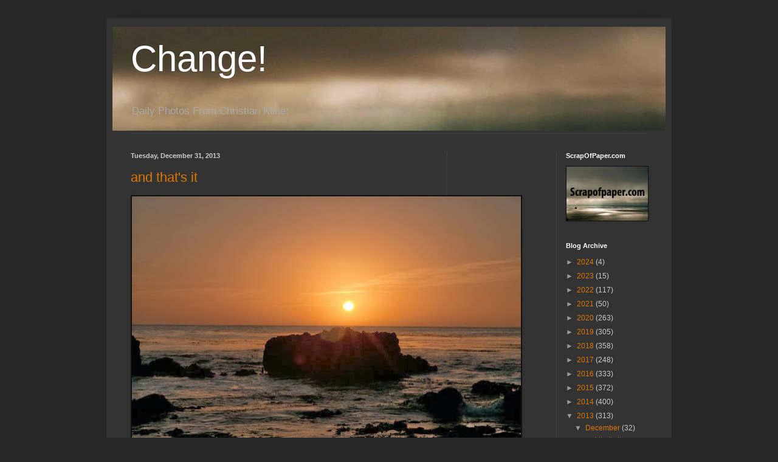

--- FILE ---
content_type: text/html; charset=UTF-8
request_url: http://change.scrapofpaper.com/2013/12/
body_size: 17899
content:
<!DOCTYPE html>
<html class='v2' dir='ltr' lang='en'>
<head>
<link href='https://www.blogger.com/static/v1/widgets/335934321-css_bundle_v2.css' rel='stylesheet' type='text/css'/>
<meta content='width=1100' name='viewport'/>
<meta content='text/html; charset=UTF-8' http-equiv='Content-Type'/>
<meta content='blogger' name='generator'/>
<link href='http://change.scrapofpaper.com/favicon.ico' rel='icon' type='image/x-icon'/>
<link href='http://change.scrapofpaper.com/2013/12/' rel='canonical'/>
<link rel="alternate" type="application/atom+xml" title="Change! - Atom" href="http://change.scrapofpaper.com/feeds/posts/default" />
<link rel="alternate" type="application/rss+xml" title="Change! - RSS" href="http://change.scrapofpaper.com/feeds/posts/default?alt=rss" />
<link rel="service.post" type="application/atom+xml" title="Change! - Atom" href="https://www.blogger.com/feeds/7277836500685316636/posts/default" />
<!--Can't find substitution for tag [blog.ieCssRetrofitLinks]-->
<meta content='Daily photos by Christian Kline,

ckline, daily photos, bikram, yoga, photography, nikon, art,' name='description'/>
<meta content='http://change.scrapofpaper.com/2013/12/' property='og:url'/>
<meta content='Change!' property='og:title'/>
<meta content='Daily photos by Christian Kline,

ckline, daily photos, bikram, yoga, photography, nikon, art,' property='og:description'/>
<title>Change!: December 2013</title>
<style id='page-skin-1' type='text/css'><!--
/*
-----------------------------------------------
Blogger Template Style
Name:     Simple
Designer: Blogger
URL:      www.blogger.com
----------------------------------------------- */
/* Content
----------------------------------------------- */
body {
font: normal normal 12px Arial, Tahoma, Helvetica, FreeSans, sans-serif;
color: #cccccc;
background: #292929 none repeat scroll top left;
padding: 0 40px 40px 40px;
}
html body .region-inner {
min-width: 0;
max-width: 100%;
width: auto;
}
h2 {
font-size: 22px;
}
a:link {
text-decoration:none;
color: #dd7700;
}
a:visited {
text-decoration:none;
color: #cc6600;
}
a:hover {
text-decoration:underline;
color: #cc6600;
}
.body-fauxcolumn-outer .fauxcolumn-inner {
background: transparent none repeat scroll top left;
_background-image: none;
}
.body-fauxcolumn-outer .cap-top {
position: absolute;
z-index: 1;
height: 400px;
width: 100%;
}
.body-fauxcolumn-outer .cap-top .cap-left {
width: 100%;
background: transparent none repeat-x scroll top left;
_background-image: none;
}
.content-outer {
-moz-box-shadow: 0 0 40px rgba(0, 0, 0, .15);
-webkit-box-shadow: 0 0 5px rgba(0, 0, 0, .15);
-goog-ms-box-shadow: 0 0 10px #333333;
box-shadow: 0 0 40px rgba(0, 0, 0, .15);
margin-bottom: 1px;
}
.content-inner {
padding: 10px 10px;
}
.content-inner {
background-color: #333333;
}
/* Header
----------------------------------------------- */
.header-outer {
background: transparent none repeat-x scroll 0 -400px;
_background-image: none;
}
.Header h1 {
font: normal normal 60px Arial, Tahoma, Helvetica, FreeSans, sans-serif;
color: #ffffff;
text-shadow: -1px -1px 1px rgba(0, 0, 0, .2);
}
.Header h1 a {
color: #ffffff;
}
.Header .description {
font-size: 140%;
color: #aaaaaa;
}
.header-inner .Header .titlewrapper {
padding: 22px 30px;
}
.header-inner .Header .descriptionwrapper {
padding: 0 30px;
}
/* Tabs
----------------------------------------------- */
.tabs-inner .section:first-child {
border-top: 1px solid #404040;
}
.tabs-inner .section:first-child ul {
margin-top: -1px;
border-top: 1px solid #404040;
border-left: 0 solid #404040;
border-right: 0 solid #404040;
}
.tabs-inner .widget ul {
background: #222222 none repeat-x scroll 0 -800px;
_background-image: none;
border-bottom: 1px solid #404040;
margin-top: 0;
margin-left: -30px;
margin-right: -30px;
}
.tabs-inner .widget li a {
display: inline-block;
padding: .6em 1em;
font: normal normal 14px Arial, Tahoma, Helvetica, FreeSans, sans-serif;
color: #999999;
border-left: 1px solid #333333;
border-right: 0 solid #404040;
}
.tabs-inner .widget li:first-child a {
border-left: none;
}
.tabs-inner .widget li.selected a, .tabs-inner .widget li a:hover {
color: #ffffff;
background-color: #000000;
text-decoration: none;
}
/* Columns
----------------------------------------------- */
.main-outer {
border-top: 0 solid #404040;
}
.fauxcolumn-left-outer .fauxcolumn-inner {
border-right: 1px solid #404040;
}
.fauxcolumn-right-outer .fauxcolumn-inner {
border-left: 1px solid #404040;
}
/* Headings
----------------------------------------------- */
div.widget > h2,
div.widget h2.title {
margin: 0 0 1em 0;
font: normal bold 11px Arial, Tahoma, Helvetica, FreeSans, sans-serif;
color: #ffffff;
}
/* Widgets
----------------------------------------------- */
.widget .zippy {
color: #999999;
text-shadow: 2px 2px 1px rgba(0, 0, 0, .1);
}
.widget .popular-posts ul {
list-style: none;
}
/* Posts
----------------------------------------------- */
h2.date-header {
font: normal bold 11px Arial, Tahoma, Helvetica, FreeSans, sans-serif;
}
.date-header span {
background-color: transparent;
color: #cccccc;
padding: inherit;
letter-spacing: inherit;
margin: inherit;
}
.main-inner {
padding-top: 30px;
padding-bottom: 30px;
}
.main-inner .column-center-inner {
padding: 0 15px;
}
.main-inner .column-center-inner .section {
margin: 0 15px;
}
.post {
margin: 0 0 25px 0;
}
h3.post-title, .comments h4 {
font: normal normal 22px Arial, Tahoma, Helvetica, FreeSans, sans-serif;
margin: .75em 0 0;
}
.post-body {
font-size: 110%;
line-height: 1.4;
position: relative;
}
.post-body img, .post-body .tr-caption-container, .Profile img, .Image img,
.BlogList .item-thumbnail img {
padding: 0;
background: #111111;
border: 1px solid #111111;
-moz-box-shadow: 1px 1px 5px rgba(0, 0, 0, .1);
-webkit-box-shadow: 1px 1px 5px rgba(0, 0, 0, .1);
box-shadow: 1px 1px 5px rgba(0, 0, 0, .1);
}
.post-body img, .post-body .tr-caption-container {
padding: 1px;
}
.post-body .tr-caption-container {
color: #cccccc;
}
.post-body .tr-caption-container img {
padding: 0;
background: transparent;
border: none;
-moz-box-shadow: 0 0 0 rgba(0, 0, 0, .1);
-webkit-box-shadow: 0 0 0 rgba(0, 0, 0, .1);
box-shadow: 0 0 0 rgba(0, 0, 0, .1);
}
.post-header {
margin: 0 0 1.5em;
line-height: 1.6;
font-size: 90%;
}
.post-footer {
margin: 20px -2px 0;
padding: 5px 10px;
color: #888888;
background-color: #303030;
border-bottom: 1px solid #444444;
line-height: 1.6;
font-size: 90%;
}
#comments .comment-author {
padding-top: 1.5em;
border-top: 1px solid #404040;
background-position: 0 1.5em;
}
#comments .comment-author:first-child {
padding-top: 0;
border-top: none;
}
.avatar-image-container {
margin: .2em 0 0;
}
#comments .avatar-image-container img {
border: 1px solid #111111;
}
/* Comments
----------------------------------------------- */
.comments .comments-content .icon.blog-author {
background-repeat: no-repeat;
background-image: url([data-uri]);
}
.comments .comments-content .loadmore a {
border-top: 1px solid #999999;
border-bottom: 1px solid #999999;
}
.comments .comment-thread.inline-thread {
background-color: #303030;
}
.comments .continue {
border-top: 2px solid #999999;
}
/* Accents
---------------------------------------------- */
.section-columns td.columns-cell {
border-left: 1px solid #404040;
}
.blog-pager {
background: transparent none no-repeat scroll top center;
}
.blog-pager-older-link, .home-link,
.blog-pager-newer-link {
background-color: #333333;
padding: 5px;
}
.footer-outer {
border-top: 0 dashed #bbbbbb;
}
/* Mobile
----------------------------------------------- */
body.mobile  {
background-size: auto;
}
.mobile .body-fauxcolumn-outer {
background: transparent none repeat scroll top left;
}
.mobile .body-fauxcolumn-outer .cap-top {
background-size: 100% auto;
}
.mobile .content-outer {
-webkit-box-shadow: 0 0 3px rgba(0, 0, 0, .15);
box-shadow: 0 0 3px rgba(0, 0, 0, .15);
}
.mobile .tabs-inner .widget ul {
margin-left: 0;
margin-right: 0;
}
.mobile .post {
margin: 0;
}
.mobile .main-inner .column-center-inner .section {
margin: 0;
}
.mobile .date-header span {
padding: 0.1em 10px;
margin: 0 -10px;
}
.mobile h3.post-title {
margin: 0;
}
.mobile .blog-pager {
background: transparent none no-repeat scroll top center;
}
.mobile .footer-outer {
border-top: none;
}
.mobile .main-inner, .mobile .footer-inner {
background-color: #333333;
}
.mobile-index-contents {
color: #cccccc;
}
.mobile-link-button {
background-color: #dd7700;
}
.mobile-link-button a:link, .mobile-link-button a:visited {
color: #ffffff;
}
.mobile .tabs-inner .section:first-child {
border-top: none;
}
.mobile .tabs-inner .PageList .widget-content {
background-color: #000000;
color: #ffffff;
border-top: 1px solid #404040;
border-bottom: 1px solid #404040;
}
.mobile .tabs-inner .PageList .widget-content .pagelist-arrow {
border-left: 1px solid #404040;
}

--></style>
<style id='template-skin-1' type='text/css'><!--
body {
min-width: 930px;
}
.content-outer, .content-fauxcolumn-outer, .region-inner {
min-width: 930px;
max-width: 930px;
_width: 930px;
}
.main-inner .columns {
padding-left: 0px;
padding-right: 360px;
}
.main-inner .fauxcolumn-center-outer {
left: 0px;
right: 360px;
/* IE6 does not respect left and right together */
_width: expression(this.parentNode.offsetWidth -
parseInt("0px") -
parseInt("360px") + 'px');
}
.main-inner .fauxcolumn-left-outer {
width: 0px;
}
.main-inner .fauxcolumn-right-outer {
width: 360px;
}
.main-inner .column-left-outer {
width: 0px;
right: 100%;
margin-left: -0px;
}
.main-inner .column-right-outer {
width: 360px;
margin-right: -360px;
}
#layout {
min-width: 0;
}
#layout .content-outer {
min-width: 0;
width: 800px;
}
#layout .region-inner {
min-width: 0;
width: auto;
}
body#layout div.add_widget {
padding: 8px;
}
body#layout div.add_widget a {
margin-left: 32px;
}
--></style>
<link href='https://www.blogger.com/dyn-css/authorization.css?targetBlogID=7277836500685316636&amp;zx=58b0ab9c-6b1e-4989-ac21-a39284a02efa' media='none' onload='if(media!=&#39;all&#39;)media=&#39;all&#39;' rel='stylesheet'/><noscript><link href='https://www.blogger.com/dyn-css/authorization.css?targetBlogID=7277836500685316636&amp;zx=58b0ab9c-6b1e-4989-ac21-a39284a02efa' rel='stylesheet'/></noscript>
<meta name='google-adsense-platform-account' content='ca-host-pub-1556223355139109'/>
<meta name='google-adsense-platform-domain' content='blogspot.com'/>

</head>
<body class='loading variant-dark'>
<div class='navbar no-items section' id='navbar' name='Navbar'>
</div>
<div class='body-fauxcolumns'>
<div class='fauxcolumn-outer body-fauxcolumn-outer'>
<div class='cap-top'>
<div class='cap-left'></div>
<div class='cap-right'></div>
</div>
<div class='fauxborder-left'>
<div class='fauxborder-right'></div>
<div class='fauxcolumn-inner'>
</div>
</div>
<div class='cap-bottom'>
<div class='cap-left'></div>
<div class='cap-right'></div>
</div>
</div>
</div>
<div class='content'>
<div class='content-fauxcolumns'>
<div class='fauxcolumn-outer content-fauxcolumn-outer'>
<div class='cap-top'>
<div class='cap-left'></div>
<div class='cap-right'></div>
</div>
<div class='fauxborder-left'>
<div class='fauxborder-right'></div>
<div class='fauxcolumn-inner'>
</div>
</div>
<div class='cap-bottom'>
<div class='cap-left'></div>
<div class='cap-right'></div>
</div>
</div>
</div>
<div class='content-outer'>
<div class='content-cap-top cap-top'>
<div class='cap-left'></div>
<div class='cap-right'></div>
</div>
<div class='fauxborder-left content-fauxborder-left'>
<div class='fauxborder-right content-fauxborder-right'></div>
<div class='content-inner'>
<header>
<div class='header-outer'>
<div class='header-cap-top cap-top'>
<div class='cap-left'></div>
<div class='cap-right'></div>
</div>
<div class='fauxborder-left header-fauxborder-left'>
<div class='fauxborder-right header-fauxborder-right'></div>
<div class='region-inner header-inner'>
<div class='header section' id='header' name='Header'><div class='widget Header' data-version='1' id='Header1'>
<div id='header-inner' style='background-image: url("https://blogger.googleusercontent.com/img/b/R29vZ2xl/AVvXsEiwA4UWuJhGtrGz1yaCI7v7u8Inc4qq1kthwqkLZUoKbHslvhai1Ior1t8rqxlvTQv_XtRHoPGBJqgmxyItOkVre-uCFeeFT7OyllxDsmBZ8rQqW6mZkcegkRzu7ye16raSjZuGDQ8Ti5c/s910/darker.jpg"); background-position: left; min-height: 171px; _height: 171px; background-repeat: no-repeat; '>
<div class='titlewrapper' style='background: transparent'>
<h1 class='title' style='background: transparent; border-width: 0px'>
<a href='http://change.scrapofpaper.com/'>
Change!
</a>
</h1>
</div>
<div class='descriptionwrapper'>
<p class='description'><span>Daily Photos From Christian Kline:</span></p>
</div>
</div>
</div></div>
</div>
</div>
<div class='header-cap-bottom cap-bottom'>
<div class='cap-left'></div>
<div class='cap-right'></div>
</div>
</div>
</header>
<div class='tabs-outer'>
<div class='tabs-cap-top cap-top'>
<div class='cap-left'></div>
<div class='cap-right'></div>
</div>
<div class='fauxborder-left tabs-fauxborder-left'>
<div class='fauxborder-right tabs-fauxborder-right'></div>
<div class='region-inner tabs-inner'>
<div class='tabs no-items section' id='crosscol' name='Cross-Column'></div>
<div class='tabs no-items section' id='crosscol-overflow' name='Cross-Column 2'></div>
</div>
</div>
<div class='tabs-cap-bottom cap-bottom'>
<div class='cap-left'></div>
<div class='cap-right'></div>
</div>
</div>
<div class='main-outer'>
<div class='main-cap-top cap-top'>
<div class='cap-left'></div>
<div class='cap-right'></div>
</div>
<div class='fauxborder-left main-fauxborder-left'>
<div class='fauxborder-right main-fauxborder-right'></div>
<div class='region-inner main-inner'>
<div class='columns fauxcolumns'>
<div class='fauxcolumn-outer fauxcolumn-center-outer'>
<div class='cap-top'>
<div class='cap-left'></div>
<div class='cap-right'></div>
</div>
<div class='fauxborder-left'>
<div class='fauxborder-right'></div>
<div class='fauxcolumn-inner'>
</div>
</div>
<div class='cap-bottom'>
<div class='cap-left'></div>
<div class='cap-right'></div>
</div>
</div>
<div class='fauxcolumn-outer fauxcolumn-left-outer'>
<div class='cap-top'>
<div class='cap-left'></div>
<div class='cap-right'></div>
</div>
<div class='fauxborder-left'>
<div class='fauxborder-right'></div>
<div class='fauxcolumn-inner'>
</div>
</div>
<div class='cap-bottom'>
<div class='cap-left'></div>
<div class='cap-right'></div>
</div>
</div>
<div class='fauxcolumn-outer fauxcolumn-right-outer'>
<div class='cap-top'>
<div class='cap-left'></div>
<div class='cap-right'></div>
</div>
<div class='fauxborder-left'>
<div class='fauxborder-right'></div>
<div class='fauxcolumn-inner'>
</div>
</div>
<div class='cap-bottom'>
<div class='cap-left'></div>
<div class='cap-right'></div>
</div>
</div>
<!-- corrects IE6 width calculation -->
<div class='columns-inner'>
<div class='column-center-outer'>
<div class='column-center-inner'>
<div class='main section' id='main' name='Main'><div class='widget Blog' data-version='1' id='Blog1'>
<div class='blog-posts hfeed'>

          <div class="date-outer">
        
<h2 class='date-header'><span>Tuesday, December 31, 2013</span></h2>

          <div class="date-posts">
        
<div class='post-outer'>
<div class='post hentry uncustomized-post-template' itemprop='blogPost' itemscope='itemscope' itemtype='http://schema.org/BlogPosting'>
<meta content='https://blogger.googleusercontent.com/img/b/R29vZ2xl/AVvXsEhetTPZLHFU_OfOygQ6vXbauN66Gb0dyseea78re-DJMc3-qcNkipl2_0a2gD_4GXz4lFpbsItmIY2Hp1WHz5h17UCa2hgTAPjuyKzhhIb126-y8k5_4i7CP-1AwNeRNh1aLfQyg4v3d8w/s640/12.31.13.jpg' itemprop='image_url'/>
<meta content='7277836500685316636' itemprop='blogId'/>
<meta content='7721875418633721778' itemprop='postId'/>
<a name='7721875418633721778'></a>
<h3 class='post-title entry-title' itemprop='name'>
<a href='http://change.scrapofpaper.com/2013/12/and-thats-it.html'>and that's it</a>
</h3>
<div class='post-header'>
<div class='post-header-line-1'></div>
</div>
<div class='post-body entry-content' id='post-body-7721875418633721778' itemprop='articleBody'>
<div class="separator" style="clear: both; text-align: center;">
<a href="https://blogger.googleusercontent.com/img/b/R29vZ2xl/AVvXsEhetTPZLHFU_OfOygQ6vXbauN66Gb0dyseea78re-DJMc3-qcNkipl2_0a2gD_4GXz4lFpbsItmIY2Hp1WHz5h17UCa2hgTAPjuyKzhhIb126-y8k5_4i7CP-1AwNeRNh1aLfQyg4v3d8w/s1600/12.31.13.jpg" imageanchor="1" style="clear: left; float: left; margin-bottom: 1em; margin-right: 1em;"><img border="0" height="424" src="https://blogger.googleusercontent.com/img/b/R29vZ2xl/AVvXsEhetTPZLHFU_OfOygQ6vXbauN66Gb0dyseea78re-DJMc3-qcNkipl2_0a2gD_4GXz4lFpbsItmIY2Hp1WHz5h17UCa2hgTAPjuyKzhhIb126-y8k5_4i7CP-1AwNeRNh1aLfQyg4v3d8w/s640/12.31.13.jpg" width="640" /></a></div>
<br />
<div style='clear: both;'></div>
</div>
<div class='post-footer'>
<div class='post-footer-line post-footer-line-1'>
<span class='post-author vcard'>
Posted by
<span class='fn' itemprop='author' itemscope='itemscope' itemtype='http://schema.org/Person'>
<meta content='https://www.blogger.com/profile/14628252915781769203' itemprop='url'/>
<a class='g-profile' href='https://www.blogger.com/profile/14628252915781769203' rel='author' title='author profile'>
<span itemprop='name'>Christian Kline</span>
</a>
</span>
</span>
<span class='post-timestamp'>
at
<meta content='http://change.scrapofpaper.com/2013/12/and-thats-it.html' itemprop='url'/>
<a class='timestamp-link' href='http://change.scrapofpaper.com/2013/12/and-thats-it.html' rel='bookmark' title='permanent link'><abbr class='published' itemprop='datePublished' title='2013-12-31T02:30:00-08:00'>2:30&#8239;AM</abbr></a>
</span>
<span class='post-comment-link'>
<a class='comment-link' href='http://change.scrapofpaper.com/2013/12/and-thats-it.html#comment-form' onclick=''>
No comments:
  </a>
</span>
<span class='post-icons'>
<span class='item-control blog-admin pid-388545252'>
<a href='https://www.blogger.com/post-edit.g?blogID=7277836500685316636&postID=7721875418633721778&from=pencil' title='Edit Post'>
<img alt='' class='icon-action' height='18' src='https://resources.blogblog.com/img/icon18_edit_allbkg.gif' width='18'/>
</a>
</span>
</span>
<div class='post-share-buttons goog-inline-block'>
</div>
</div>
<div class='post-footer-line post-footer-line-2'>
<span class='post-labels'>
</span>
</div>
<div class='post-footer-line post-footer-line-3'>
<span class='post-location'>
</span>
</div>
</div>
</div>
</div>

          </div></div>
        

          <div class="date-outer">
        
<h2 class='date-header'><span>Monday, December 30, 2013</span></h2>

          <div class="date-posts">
        
<div class='post-outer'>
<div class='post hentry uncustomized-post-template' itemprop='blogPost' itemscope='itemscope' itemtype='http://schema.org/BlogPosting'>
<meta content='https://blogger.googleusercontent.com/img/b/R29vZ2xl/AVvXsEj55D4cstLzEVZTbdtd85YYD3sDsEzWjSVhlZn4t-Bvb-OFNGHrfbbLbdoxvVqtsVGS_KmWbrQq-sA5HZ1iah8kwSlWaJJrf4ufkrQNNSX0U67IcXGg-YFsM3D3cnCERRgiVx99woRjeOk/s1600/_DSC0120.jpg' itemprop='image_url'/>
<meta content='7277836500685316636' itemprop='blogId'/>
<meta content='5430356850843666138' itemprop='postId'/>
<a name='5430356850843666138'></a>
<div class='post-header'>
<div class='post-header-line-1'></div>
</div>
<div class='post-body entry-content' id='post-body-5430356850843666138' itemprop='articleBody'>
<div class="separator" style="clear: both; text-align: center;">
<a href="https://blogger.googleusercontent.com/img/b/R29vZ2xl/AVvXsEj55D4cstLzEVZTbdtd85YYD3sDsEzWjSVhlZn4t-Bvb-OFNGHrfbbLbdoxvVqtsVGS_KmWbrQq-sA5HZ1iah8kwSlWaJJrf4ufkrQNNSX0U67IcXGg-YFsM3D3cnCERRgiVx99woRjeOk/s1600/_DSC0120.jpg" imageanchor="1" style="clear: left; float: left; margin-bottom: 1em; margin-right: 1em;"><img border="0" height="424" src="https://blogger.googleusercontent.com/img/b/R29vZ2xl/AVvXsEj55D4cstLzEVZTbdtd85YYD3sDsEzWjSVhlZn4t-Bvb-OFNGHrfbbLbdoxvVqtsVGS_KmWbrQq-sA5HZ1iah8kwSlWaJJrf4ufkrQNNSX0U67IcXGg-YFsM3D3cnCERRgiVx99woRjeOk/s1600/_DSC0120.jpg" width="640" /></a></div>
<br />
<div style='clear: both;'></div>
</div>
<div class='post-footer'>
<div class='post-footer-line post-footer-line-1'>
<span class='post-author vcard'>
Posted by
<span class='fn' itemprop='author' itemscope='itemscope' itemtype='http://schema.org/Person'>
<meta content='https://www.blogger.com/profile/14628252915781769203' itemprop='url'/>
<a class='g-profile' href='https://www.blogger.com/profile/14628252915781769203' rel='author' title='author profile'>
<span itemprop='name'>Christian Kline</span>
</a>
</span>
</span>
<span class='post-timestamp'>
at
<meta content='http://change.scrapofpaper.com/2013/12/blog-post_30.html' itemprop='url'/>
<a class='timestamp-link' href='http://change.scrapofpaper.com/2013/12/blog-post_30.html' rel='bookmark' title='permanent link'><abbr class='published' itemprop='datePublished' title='2013-12-30T01:00:00-08:00'>1:00&#8239;AM</abbr></a>
</span>
<span class='post-comment-link'>
<a class='comment-link' href='http://change.scrapofpaper.com/2013/12/blog-post_30.html#comment-form' onclick=''>
No comments:
  </a>
</span>
<span class='post-icons'>
<span class='item-control blog-admin pid-388545252'>
<a href='https://www.blogger.com/post-edit.g?blogID=7277836500685316636&postID=5430356850843666138&from=pencil' title='Edit Post'>
<img alt='' class='icon-action' height='18' src='https://resources.blogblog.com/img/icon18_edit_allbkg.gif' width='18'/>
</a>
</span>
</span>
<div class='post-share-buttons goog-inline-block'>
</div>
</div>
<div class='post-footer-line post-footer-line-2'>
<span class='post-labels'>
</span>
</div>
<div class='post-footer-line post-footer-line-3'>
<span class='post-location'>
</span>
</div>
</div>
</div>
</div>

          </div></div>
        

          <div class="date-outer">
        
<h2 class='date-header'><span>Sunday, December 29, 2013</span></h2>

          <div class="date-posts">
        
<div class='post-outer'>
<div class='post hentry uncustomized-post-template' itemprop='blogPost' itemscope='itemscope' itemtype='http://schema.org/BlogPosting'>
<meta content='https://blogger.googleusercontent.com/img/b/R29vZ2xl/AVvXsEjGR82M3rxhyU2hY_5YbzcNjZoVseCWsBeCHHY0VunP9aD-PC1fIk-GM8xP-FDCoTGVPIFrpaCShRUBZRkzXTseKdeYPKv9YOshZcd8IUay_suaZ_T2oJGuR2X7Q26E-8yMApBOwvlGJUs/s1600/_DSC0307.jpg' itemprop='image_url'/>
<meta content='7277836500685316636' itemprop='blogId'/>
<meta content='7816447084622079606' itemprop='postId'/>
<a name='7816447084622079606'></a>
<div class='post-header'>
<div class='post-header-line-1'></div>
</div>
<div class='post-body entry-content' id='post-body-7816447084622079606' itemprop='articleBody'>
<div class="separator" style="clear: both; text-align: center;">
<a href="https://blogger.googleusercontent.com/img/b/R29vZ2xl/AVvXsEjGR82M3rxhyU2hY_5YbzcNjZoVseCWsBeCHHY0VunP9aD-PC1fIk-GM8xP-FDCoTGVPIFrpaCShRUBZRkzXTseKdeYPKv9YOshZcd8IUay_suaZ_T2oJGuR2X7Q26E-8yMApBOwvlGJUs/s1600/_DSC0307.jpg" imageanchor="1" style="clear: left; float: left; margin-bottom: 1em; margin-right: 1em;"><img border="0" height="424" src="https://blogger.googleusercontent.com/img/b/R29vZ2xl/AVvXsEjGR82M3rxhyU2hY_5YbzcNjZoVseCWsBeCHHY0VunP9aD-PC1fIk-GM8xP-FDCoTGVPIFrpaCShRUBZRkzXTseKdeYPKv9YOshZcd8IUay_suaZ_T2oJGuR2X7Q26E-8yMApBOwvlGJUs/s1600/_DSC0307.jpg" width="640" /></a></div>
<br />
<div style='clear: both;'></div>
</div>
<div class='post-footer'>
<div class='post-footer-line post-footer-line-1'>
<span class='post-author vcard'>
Posted by
<span class='fn' itemprop='author' itemscope='itemscope' itemtype='http://schema.org/Person'>
<meta content='https://www.blogger.com/profile/14628252915781769203' itemprop='url'/>
<a class='g-profile' href='https://www.blogger.com/profile/14628252915781769203' rel='author' title='author profile'>
<span itemprop='name'>Christian Kline</span>
</a>
</span>
</span>
<span class='post-timestamp'>
at
<meta content='http://change.scrapofpaper.com/2013/12/blog-post_29.html' itemprop='url'/>
<a class='timestamp-link' href='http://change.scrapofpaper.com/2013/12/blog-post_29.html' rel='bookmark' title='permanent link'><abbr class='published' itemprop='datePublished' title='2013-12-29T02:30:00-08:00'>2:30&#8239;AM</abbr></a>
</span>
<span class='post-comment-link'>
<a class='comment-link' href='http://change.scrapofpaper.com/2013/12/blog-post_29.html#comment-form' onclick=''>
No comments:
  </a>
</span>
<span class='post-icons'>
<span class='item-control blog-admin pid-388545252'>
<a href='https://www.blogger.com/post-edit.g?blogID=7277836500685316636&postID=7816447084622079606&from=pencil' title='Edit Post'>
<img alt='' class='icon-action' height='18' src='https://resources.blogblog.com/img/icon18_edit_allbkg.gif' width='18'/>
</a>
</span>
</span>
<div class='post-share-buttons goog-inline-block'>
</div>
</div>
<div class='post-footer-line post-footer-line-2'>
<span class='post-labels'>
</span>
</div>
<div class='post-footer-line post-footer-line-3'>
<span class='post-location'>
</span>
</div>
</div>
</div>
</div>

          </div></div>
        

          <div class="date-outer">
        
<h2 class='date-header'><span>Saturday, December 28, 2013</span></h2>

          <div class="date-posts">
        
<div class='post-outer'>
<div class='post hentry uncustomized-post-template' itemprop='blogPost' itemscope='itemscope' itemtype='http://schema.org/BlogPosting'>
<meta content='https://blogger.googleusercontent.com/img/b/R29vZ2xl/AVvXsEh_jyU4TgxLmIXIGQjpBozDBNPhio_P5_SqFndQ1yMogHHOBc26O2O0mKeW741E3U4I3seco9nM-P4dvyvAOBqk9-kIELtvOkulQXiRq_ix5OyJug03YPsgYUS6yvHtq_DSVdYFMvGx2jA/s1600/_DSC0207.jpg' itemprop='image_url'/>
<meta content='7277836500685316636' itemprop='blogId'/>
<meta content='1081699557151958404' itemprop='postId'/>
<a name='1081699557151958404'></a>
<h3 class='post-title entry-title' itemprop='name'>
<a href='http://change.scrapofpaper.com/2013/12/curls.html'>curls</a>
</h3>
<div class='post-header'>
<div class='post-header-line-1'></div>
</div>
<div class='post-body entry-content' id='post-body-1081699557151958404' itemprop='articleBody'>
<div class="separator" style="clear: both; text-align: center;">
<a href="https://blogger.googleusercontent.com/img/b/R29vZ2xl/AVvXsEh_jyU4TgxLmIXIGQjpBozDBNPhio_P5_SqFndQ1yMogHHOBc26O2O0mKeW741E3U4I3seco9nM-P4dvyvAOBqk9-kIELtvOkulQXiRq_ix5OyJug03YPsgYUS6yvHtq_DSVdYFMvGx2jA/s1600/_DSC0207.jpg" imageanchor="1" style="clear: left; float: left; margin-bottom: 1em; margin-right: 1em;"><img border="0" height="424" src="https://blogger.googleusercontent.com/img/b/R29vZ2xl/AVvXsEh_jyU4TgxLmIXIGQjpBozDBNPhio_P5_SqFndQ1yMogHHOBc26O2O0mKeW741E3U4I3seco9nM-P4dvyvAOBqk9-kIELtvOkulQXiRq_ix5OyJug03YPsgYUS6yvHtq_DSVdYFMvGx2jA/s1600/_DSC0207.jpg" width="640" /></a></div>
<br />
<div style='clear: both;'></div>
</div>
<div class='post-footer'>
<div class='post-footer-line post-footer-line-1'>
<span class='post-author vcard'>
Posted by
<span class='fn' itemprop='author' itemscope='itemscope' itemtype='http://schema.org/Person'>
<meta content='https://www.blogger.com/profile/14628252915781769203' itemprop='url'/>
<a class='g-profile' href='https://www.blogger.com/profile/14628252915781769203' rel='author' title='author profile'>
<span itemprop='name'>Christian Kline</span>
</a>
</span>
</span>
<span class='post-timestamp'>
at
<meta content='http://change.scrapofpaper.com/2013/12/curls.html' itemprop='url'/>
<a class='timestamp-link' href='http://change.scrapofpaper.com/2013/12/curls.html' rel='bookmark' title='permanent link'><abbr class='published' itemprop='datePublished' title='2013-12-28T01:30:00-08:00'>1:30&#8239;AM</abbr></a>
</span>
<span class='post-comment-link'>
<a class='comment-link' href='http://change.scrapofpaper.com/2013/12/curls.html#comment-form' onclick=''>
No comments:
  </a>
</span>
<span class='post-icons'>
<span class='item-control blog-admin pid-388545252'>
<a href='https://www.blogger.com/post-edit.g?blogID=7277836500685316636&postID=1081699557151958404&from=pencil' title='Edit Post'>
<img alt='' class='icon-action' height='18' src='https://resources.blogblog.com/img/icon18_edit_allbkg.gif' width='18'/>
</a>
</span>
</span>
<div class='post-share-buttons goog-inline-block'>
</div>
</div>
<div class='post-footer-line post-footer-line-2'>
<span class='post-labels'>
</span>
</div>
<div class='post-footer-line post-footer-line-3'>
<span class='post-location'>
</span>
</div>
</div>
</div>
</div>

          </div></div>
        

          <div class="date-outer">
        
<h2 class='date-header'><span>Friday, December 27, 2013</span></h2>

          <div class="date-posts">
        
<div class='post-outer'>
<div class='post hentry uncustomized-post-template' itemprop='blogPost' itemscope='itemscope' itemtype='http://schema.org/BlogPosting'>
<meta content='https://blogger.googleusercontent.com/img/b/R29vZ2xl/AVvXsEgNvrCQDLVZ7IicLukDbFOHZptFdY91POpEw8sWajWs7FjHJXVcLEGixPbH0n-e4yJyaxZj6j3NMfk16Jurzq6bVv05cvswEbDqAHd2clCIPKY_69P_JVR-FO_eZZ5MbwUJtxBBe5edw64/s640/12.30.13.jpg' itemprop='image_url'/>
<meta content='7277836500685316636' itemprop='blogId'/>
<meta content='5150514246479737020' itemprop='postId'/>
<a name='5150514246479737020'></a>
<h3 class='post-title entry-title' itemprop='name'>
<a href='http://change.scrapofpaper.com/2013/12/pony.html'>pony</a>
</h3>
<div class='post-header'>
<div class='post-header-line-1'></div>
</div>
<div class='post-body entry-content' id='post-body-5150514246479737020' itemprop='articleBody'>
<div class="separator" style="clear: both; text-align: center;">
<a href="https://blogger.googleusercontent.com/img/b/R29vZ2xl/AVvXsEgNvrCQDLVZ7IicLukDbFOHZptFdY91POpEw8sWajWs7FjHJXVcLEGixPbH0n-e4yJyaxZj6j3NMfk16Jurzq6bVv05cvswEbDqAHd2clCIPKY_69P_JVR-FO_eZZ5MbwUJtxBBe5edw64/s1600/12.30.13.jpg" imageanchor="1" style="clear: left; float: left; margin-bottom: 1em; margin-right: 1em;"><img border="0" height="424" src="https://blogger.googleusercontent.com/img/b/R29vZ2xl/AVvXsEgNvrCQDLVZ7IicLukDbFOHZptFdY91POpEw8sWajWs7FjHJXVcLEGixPbH0n-e4yJyaxZj6j3NMfk16Jurzq6bVv05cvswEbDqAHd2clCIPKY_69P_JVR-FO_eZZ5MbwUJtxBBe5edw64/s640/12.30.13.jpg" width="640" /></a></div>
<br />
<div style='clear: both;'></div>
</div>
<div class='post-footer'>
<div class='post-footer-line post-footer-line-1'>
<span class='post-author vcard'>
Posted by
<span class='fn' itemprop='author' itemscope='itemscope' itemtype='http://schema.org/Person'>
<meta content='https://www.blogger.com/profile/14628252915781769203' itemprop='url'/>
<a class='g-profile' href='https://www.blogger.com/profile/14628252915781769203' rel='author' title='author profile'>
<span itemprop='name'>Christian Kline</span>
</a>
</span>
</span>
<span class='post-timestamp'>
at
<meta content='http://change.scrapofpaper.com/2013/12/pony.html' itemprop='url'/>
<a class='timestamp-link' href='http://change.scrapofpaper.com/2013/12/pony.html' rel='bookmark' title='permanent link'><abbr class='published' itemprop='datePublished' title='2013-12-27T21:27:00-08:00'>9:27&#8239;PM</abbr></a>
</span>
<span class='post-comment-link'>
<a class='comment-link' href='http://change.scrapofpaper.com/2013/12/pony.html#comment-form' onclick=''>
No comments:
  </a>
</span>
<span class='post-icons'>
<span class='item-control blog-admin pid-388545252'>
<a href='https://www.blogger.com/post-edit.g?blogID=7277836500685316636&postID=5150514246479737020&from=pencil' title='Edit Post'>
<img alt='' class='icon-action' height='18' src='https://resources.blogblog.com/img/icon18_edit_allbkg.gif' width='18'/>
</a>
</span>
</span>
<div class='post-share-buttons goog-inline-block'>
</div>
</div>
<div class='post-footer-line post-footer-line-2'>
<span class='post-labels'>
</span>
</div>
<div class='post-footer-line post-footer-line-3'>
<span class='post-location'>
</span>
</div>
</div>
</div>
</div>

          </div></div>
        

          <div class="date-outer">
        
<h2 class='date-header'><span>Thursday, December 26, 2013</span></h2>

          <div class="date-posts">
        
<div class='post-outer'>
<div class='post hentry uncustomized-post-template' itemprop='blogPost' itemscope='itemscope' itemtype='http://schema.org/BlogPosting'>
<meta content='https://blogger.googleusercontent.com/img/b/R29vZ2xl/AVvXsEjRx8o44STXWjHAOr8Iyf5CJs1b438ndIDkH21mLJ9Ib_UUydQEDTOIXwPY1ulxoTTfJPjcQiE_vZhoy6lDoOZ8uOmT1eeM7JGDmZ8kViKcPhGIkdKLlbk5ojfTauBpok8GtIuV82FAqU8/s640/12.29.13.jpg' itemprop='image_url'/>
<meta content='7277836500685316636' itemprop='blogId'/>
<meta content='1905969947171729433' itemprop='postId'/>
<a name='1905969947171729433'></a>
<h3 class='post-title entry-title' itemprop='name'>
<a href='http://change.scrapofpaper.com/2013/12/they-all-start-blending-in.html'>they all start blending in</a>
</h3>
<div class='post-header'>
<div class='post-header-line-1'></div>
</div>
<div class='post-body entry-content' id='post-body-1905969947171729433' itemprop='articleBody'>
<div class="separator" style="clear: both; text-align: center;">
<a href="https://blogger.googleusercontent.com/img/b/R29vZ2xl/AVvXsEjRx8o44STXWjHAOr8Iyf5CJs1b438ndIDkH21mLJ9Ib_UUydQEDTOIXwPY1ulxoTTfJPjcQiE_vZhoy6lDoOZ8uOmT1eeM7JGDmZ8kViKcPhGIkdKLlbk5ojfTauBpok8GtIuV82FAqU8/s1600/12.29.13.jpg" imageanchor="1" style="clear: left; float: left; margin-bottom: 1em; margin-right: 1em;"><img border="0" height="424" src="https://blogger.googleusercontent.com/img/b/R29vZ2xl/AVvXsEjRx8o44STXWjHAOr8Iyf5CJs1b438ndIDkH21mLJ9Ib_UUydQEDTOIXwPY1ulxoTTfJPjcQiE_vZhoy6lDoOZ8uOmT1eeM7JGDmZ8kViKcPhGIkdKLlbk5ojfTauBpok8GtIuV82FAqU8/s640/12.29.13.jpg" width="640" /></a></div>
<br />
<div style='clear: both;'></div>
</div>
<div class='post-footer'>
<div class='post-footer-line post-footer-line-1'>
<span class='post-author vcard'>
Posted by
<span class='fn' itemprop='author' itemscope='itemscope' itemtype='http://schema.org/Person'>
<meta content='https://www.blogger.com/profile/14628252915781769203' itemprop='url'/>
<a class='g-profile' href='https://www.blogger.com/profile/14628252915781769203' rel='author' title='author profile'>
<span itemprop='name'>Christian Kline</span>
</a>
</span>
</span>
<span class='post-timestamp'>
at
<meta content='http://change.scrapofpaper.com/2013/12/they-all-start-blending-in.html' itemprop='url'/>
<a class='timestamp-link' href='http://change.scrapofpaper.com/2013/12/they-all-start-blending-in.html' rel='bookmark' title='permanent link'><abbr class='published' itemprop='datePublished' title='2013-12-26T21:26:00-08:00'>9:26&#8239;PM</abbr></a>
</span>
<span class='post-comment-link'>
<a class='comment-link' href='http://change.scrapofpaper.com/2013/12/they-all-start-blending-in.html#comment-form' onclick=''>
No comments:
  </a>
</span>
<span class='post-icons'>
<span class='item-control blog-admin pid-388545252'>
<a href='https://www.blogger.com/post-edit.g?blogID=7277836500685316636&postID=1905969947171729433&from=pencil' title='Edit Post'>
<img alt='' class='icon-action' height='18' src='https://resources.blogblog.com/img/icon18_edit_allbkg.gif' width='18'/>
</a>
</span>
</span>
<div class='post-share-buttons goog-inline-block'>
</div>
</div>
<div class='post-footer-line post-footer-line-2'>
<span class='post-labels'>
</span>
</div>
<div class='post-footer-line post-footer-line-3'>
<span class='post-location'>
</span>
</div>
</div>
</div>
</div>

          </div></div>
        

          <div class="date-outer">
        
<h2 class='date-header'><span>Wednesday, December 25, 2013</span></h2>

          <div class="date-posts">
        
<div class='post-outer'>
<div class='post hentry uncustomized-post-template' itemprop='blogPost' itemscope='itemscope' itemtype='http://schema.org/BlogPosting'>
<meta content='https://blogger.googleusercontent.com/img/b/R29vZ2xl/AVvXsEiXq1S3HN7vLMI3sOmekuO-3j7uqsiTMsAhDDXAJ6GpV9I1oLMer8DMID5Ur0x4yhtQrJI5GNG8Sd4K5xc_1eur2Mt5HivBs5qixPk1knUYGH_UtWU8tz0SsBu-lQ5AoglzTlKo7ashlfU/s640/12.27.13.jpg' itemprop='image_url'/>
<meta content='7277836500685316636' itemprop='blogId'/>
<meta content='8904144991309011503' itemprop='postId'/>
<a name='8904144991309011503'></a>
<div class='post-header'>
<div class='post-header-line-1'></div>
</div>
<div class='post-body entry-content' id='post-body-8904144991309011503' itemprop='articleBody'>
<div class="separator" style="clear: both; text-align: center;">
<a href="https://blogger.googleusercontent.com/img/b/R29vZ2xl/AVvXsEiXq1S3HN7vLMI3sOmekuO-3j7uqsiTMsAhDDXAJ6GpV9I1oLMer8DMID5Ur0x4yhtQrJI5GNG8Sd4K5xc_1eur2Mt5HivBs5qixPk1knUYGH_UtWU8tz0SsBu-lQ5AoglzTlKo7ashlfU/s1600/12.27.13.jpg" imageanchor="1" style="clear: left; float: left; margin-bottom: 1em; margin-right: 1em;"><img border="0" height="424" src="https://blogger.googleusercontent.com/img/b/R29vZ2xl/AVvXsEiXq1S3HN7vLMI3sOmekuO-3j7uqsiTMsAhDDXAJ6GpV9I1oLMer8DMID5Ur0x4yhtQrJI5GNG8Sd4K5xc_1eur2Mt5HivBs5qixPk1knUYGH_UtWU8tz0SsBu-lQ5AoglzTlKo7ashlfU/s640/12.27.13.jpg" width="640" /></a></div>
<br />
<div style='clear: both;'></div>
</div>
<div class='post-footer'>
<div class='post-footer-line post-footer-line-1'>
<span class='post-author vcard'>
Posted by
<span class='fn' itemprop='author' itemscope='itemscope' itemtype='http://schema.org/Person'>
<meta content='https://www.blogger.com/profile/14628252915781769203' itemprop='url'/>
<a class='g-profile' href='https://www.blogger.com/profile/14628252915781769203' rel='author' title='author profile'>
<span itemprop='name'>Christian Kline</span>
</a>
</span>
</span>
<span class='post-timestamp'>
at
<meta content='http://change.scrapofpaper.com/2013/12/blog-post_25.html' itemprop='url'/>
<a class='timestamp-link' href='http://change.scrapofpaper.com/2013/12/blog-post_25.html' rel='bookmark' title='permanent link'><abbr class='published' itemprop='datePublished' title='2013-12-25T21:25:00-08:00'>9:25&#8239;PM</abbr></a>
</span>
<span class='post-comment-link'>
<a class='comment-link' href='http://change.scrapofpaper.com/2013/12/blog-post_25.html#comment-form' onclick=''>
No comments:
  </a>
</span>
<span class='post-icons'>
<span class='item-control blog-admin pid-388545252'>
<a href='https://www.blogger.com/post-edit.g?blogID=7277836500685316636&postID=8904144991309011503&from=pencil' title='Edit Post'>
<img alt='' class='icon-action' height='18' src='https://resources.blogblog.com/img/icon18_edit_allbkg.gif' width='18'/>
</a>
</span>
</span>
<div class='post-share-buttons goog-inline-block'>
</div>
</div>
<div class='post-footer-line post-footer-line-2'>
<span class='post-labels'>
</span>
</div>
<div class='post-footer-line post-footer-line-3'>
<span class='post-location'>
</span>
</div>
</div>
</div>
</div>

          </div></div>
        

          <div class="date-outer">
        
<h2 class='date-header'><span>Tuesday, December 24, 2013</span></h2>

          <div class="date-posts">
        
<div class='post-outer'>
<div class='post hentry uncustomized-post-template' itemprop='blogPost' itemscope='itemscope' itemtype='http://schema.org/BlogPosting'>
<meta content='https://blogger.googleusercontent.com/img/b/R29vZ2xl/AVvXsEjipL7sspg7rTHW7ALmV9leNYRj2DoC7EfHX34sclJw6xslC9tKkp3uKF46uK78N1I-dQTUyhGvdyJCD2uu2daOPbSMg49i8JPfXKs6z1DPl5lB21DZjisYmISZbxeVh3rH1sGNDbv-NJM/s640/12.26.13.jpg' itemprop='image_url'/>
<meta content='7277836500685316636' itemprop='blogId'/>
<meta content='4798241797830970860' itemprop='postId'/>
<a name='4798241797830970860'></a>
<h3 class='post-title entry-title' itemprop='name'>
<a href='http://change.scrapofpaper.com/2013/12/closed-at-night.html'>Closed at night</a>
</h3>
<div class='post-header'>
<div class='post-header-line-1'></div>
</div>
<div class='post-body entry-content' id='post-body-4798241797830970860' itemprop='articleBody'>
<div class="separator" style="clear: both; text-align: center;">
<a href="https://blogger.googleusercontent.com/img/b/R29vZ2xl/AVvXsEjipL7sspg7rTHW7ALmV9leNYRj2DoC7EfHX34sclJw6xslC9tKkp3uKF46uK78N1I-dQTUyhGvdyJCD2uu2daOPbSMg49i8JPfXKs6z1DPl5lB21DZjisYmISZbxeVh3rH1sGNDbv-NJM/s1600/12.26.13.jpg" imageanchor="1" style="clear: left; float: left; margin-bottom: 1em; margin-right: 1em;"><img border="0" height="640" src="https://blogger.googleusercontent.com/img/b/R29vZ2xl/AVvXsEjipL7sspg7rTHW7ALmV9leNYRj2DoC7EfHX34sclJw6xslC9tKkp3uKF46uK78N1I-dQTUyhGvdyJCD2uu2daOPbSMg49i8JPfXKs6z1DPl5lB21DZjisYmISZbxeVh3rH1sGNDbv-NJM/s640/12.26.13.jpg" width="424" /></a></div>
<br />
<div style='clear: both;'></div>
</div>
<div class='post-footer'>
<div class='post-footer-line post-footer-line-1'>
<span class='post-author vcard'>
Posted by
<span class='fn' itemprop='author' itemscope='itemscope' itemtype='http://schema.org/Person'>
<meta content='https://www.blogger.com/profile/14628252915781769203' itemprop='url'/>
<a class='g-profile' href='https://www.blogger.com/profile/14628252915781769203' rel='author' title='author profile'>
<span itemprop='name'>Christian Kline</span>
</a>
</span>
</span>
<span class='post-timestamp'>
at
<meta content='http://change.scrapofpaper.com/2013/12/closed-at-night.html' itemprop='url'/>
<a class='timestamp-link' href='http://change.scrapofpaper.com/2013/12/closed-at-night.html' rel='bookmark' title='permanent link'><abbr class='published' itemprop='datePublished' title='2013-12-24T21:24:00-08:00'>9:24&#8239;PM</abbr></a>
</span>
<span class='post-comment-link'>
<a class='comment-link' href='http://change.scrapofpaper.com/2013/12/closed-at-night.html#comment-form' onclick=''>
No comments:
  </a>
</span>
<span class='post-icons'>
<span class='item-control blog-admin pid-388545252'>
<a href='https://www.blogger.com/post-edit.g?blogID=7277836500685316636&postID=4798241797830970860&from=pencil' title='Edit Post'>
<img alt='' class='icon-action' height='18' src='https://resources.blogblog.com/img/icon18_edit_allbkg.gif' width='18'/>
</a>
</span>
</span>
<div class='post-share-buttons goog-inline-block'>
</div>
</div>
<div class='post-footer-line post-footer-line-2'>
<span class='post-labels'>
</span>
</div>
<div class='post-footer-line post-footer-line-3'>
<span class='post-location'>
</span>
</div>
</div>
</div>
</div>

          </div></div>
        

          <div class="date-outer">
        
<h2 class='date-header'><span>Monday, December 23, 2013</span></h2>

          <div class="date-posts">
        
<div class='post-outer'>
<div class='post hentry uncustomized-post-template' itemprop='blogPost' itemscope='itemscope' itemtype='http://schema.org/BlogPosting'>
<meta content='https://blogger.googleusercontent.com/img/b/R29vZ2xl/AVvXsEiRDfTua6xBIRA9E6dkXRkM6i-kTDs0ct_h2JgF5TodttlT4ZFswVm3U35nyOZZqQDDoXmK3wZpLZcDf3RMwovvKGfxN-NPAm0wXJfP_M6g0isk5QB94BO6GP0Lop2OrA_5iGYRFJsPeco/s640/12.25.13.jpg' itemprop='image_url'/>
<meta content='7277836500685316636' itemprop='blogId'/>
<meta content='4037688988145523388' itemprop='postId'/>
<a name='4037688988145523388'></a>
<h3 class='post-title entry-title' itemprop='name'>
<a href='http://change.scrapofpaper.com/2013/12/heron.html'>Heron</a>
</h3>
<div class='post-header'>
<div class='post-header-line-1'></div>
</div>
<div class='post-body entry-content' id='post-body-4037688988145523388' itemprop='articleBody'>
<div class="separator" style="clear: both; text-align: center;">
<a href="https://blogger.googleusercontent.com/img/b/R29vZ2xl/AVvXsEiRDfTua6xBIRA9E6dkXRkM6i-kTDs0ct_h2JgF5TodttlT4ZFswVm3U35nyOZZqQDDoXmK3wZpLZcDf3RMwovvKGfxN-NPAm0wXJfP_M6g0isk5QB94BO6GP0Lop2OrA_5iGYRFJsPeco/s1600/12.25.13.jpg" imageanchor="1" style="clear: left; float: left; margin-bottom: 1em; margin-right: 1em;"><img border="0" height="424" src="https://blogger.googleusercontent.com/img/b/R29vZ2xl/AVvXsEiRDfTua6xBIRA9E6dkXRkM6i-kTDs0ct_h2JgF5TodttlT4ZFswVm3U35nyOZZqQDDoXmK3wZpLZcDf3RMwovvKGfxN-NPAm0wXJfP_M6g0isk5QB94BO6GP0Lop2OrA_5iGYRFJsPeco/s640/12.25.13.jpg" width="640" /></a></div>
<br />
<div style='clear: both;'></div>
</div>
<div class='post-footer'>
<div class='post-footer-line post-footer-line-1'>
<span class='post-author vcard'>
Posted by
<span class='fn' itemprop='author' itemscope='itemscope' itemtype='http://schema.org/Person'>
<meta content='https://www.blogger.com/profile/14628252915781769203' itemprop='url'/>
<a class='g-profile' href='https://www.blogger.com/profile/14628252915781769203' rel='author' title='author profile'>
<span itemprop='name'>Christian Kline</span>
</a>
</span>
</span>
<span class='post-timestamp'>
at
<meta content='http://change.scrapofpaper.com/2013/12/heron.html' itemprop='url'/>
<a class='timestamp-link' href='http://change.scrapofpaper.com/2013/12/heron.html' rel='bookmark' title='permanent link'><abbr class='published' itemprop='datePublished' title='2013-12-23T21:23:00-08:00'>9:23&#8239;PM</abbr></a>
</span>
<span class='post-comment-link'>
<a class='comment-link' href='http://change.scrapofpaper.com/2013/12/heron.html#comment-form' onclick=''>
No comments:
  </a>
</span>
<span class='post-icons'>
<span class='item-control blog-admin pid-388545252'>
<a href='https://www.blogger.com/post-edit.g?blogID=7277836500685316636&postID=4037688988145523388&from=pencil' title='Edit Post'>
<img alt='' class='icon-action' height='18' src='https://resources.blogblog.com/img/icon18_edit_allbkg.gif' width='18'/>
</a>
</span>
</span>
<div class='post-share-buttons goog-inline-block'>
</div>
</div>
<div class='post-footer-line post-footer-line-2'>
<span class='post-labels'>
</span>
</div>
<div class='post-footer-line post-footer-line-3'>
<span class='post-location'>
</span>
</div>
</div>
</div>
</div>

          </div></div>
        

          <div class="date-outer">
        
<h2 class='date-header'><span>Sunday, December 22, 2013</span></h2>

          <div class="date-posts">
        
<div class='post-outer'>
<div class='post hentry uncustomized-post-template' itemprop='blogPost' itemscope='itemscope' itemtype='http://schema.org/BlogPosting'>
<meta content='https://blogger.googleusercontent.com/img/b/R29vZ2xl/AVvXsEh6QAPjLA66NCTegYsWwKCzkSRGd7z_FYts7JDMMBWvv48944O7jTWHgtW2kJwwBwxDopp89_8zikdrV-3Doiwi3hrbh0UoNZOOrtksBQ0wsWx_tPDRrZ47n9zrSNHEuyi0L5UENy5zPbg/s640/12.28.13.jpg' itemprop='image_url'/>
<meta content='7277836500685316636' itemprop='blogId'/>
<meta content='8723170890658627083' itemprop='postId'/>
<a name='8723170890658627083'></a>
<h3 class='post-title entry-title' itemprop='name'>
<a href='http://change.scrapofpaper.com/2013/12/sg.html'>SG</a>
</h3>
<div class='post-header'>
<div class='post-header-line-1'></div>
</div>
<div class='post-body entry-content' id='post-body-8723170890658627083' itemprop='articleBody'>
<div class="separator" style="clear: both; text-align: center;">
<a href="https://blogger.googleusercontent.com/img/b/R29vZ2xl/AVvXsEh6QAPjLA66NCTegYsWwKCzkSRGd7z_FYts7JDMMBWvv48944O7jTWHgtW2kJwwBwxDopp89_8zikdrV-3Doiwi3hrbh0UoNZOOrtksBQ0wsWx_tPDRrZ47n9zrSNHEuyi0L5UENy5zPbg/s1600/12.28.13.jpg" imageanchor="1" style="clear: left; float: left; margin-bottom: 1em; margin-right: 1em;"><img border="0" height="640" src="https://blogger.googleusercontent.com/img/b/R29vZ2xl/AVvXsEh6QAPjLA66NCTegYsWwKCzkSRGd7z_FYts7JDMMBWvv48944O7jTWHgtW2kJwwBwxDopp89_8zikdrV-3Doiwi3hrbh0UoNZOOrtksBQ0wsWx_tPDRrZ47n9zrSNHEuyi0L5UENy5zPbg/s640/12.28.13.jpg" width="424" /></a></div>
<br />
<div style='clear: both;'></div>
</div>
<div class='post-footer'>
<div class='post-footer-line post-footer-line-1'>
<span class='post-author vcard'>
Posted by
<span class='fn' itemprop='author' itemscope='itemscope' itemtype='http://schema.org/Person'>
<meta content='https://www.blogger.com/profile/14628252915781769203' itemprop='url'/>
<a class='g-profile' href='https://www.blogger.com/profile/14628252915781769203' rel='author' title='author profile'>
<span itemprop='name'>Christian Kline</span>
</a>
</span>
</span>
<span class='post-timestamp'>
at
<meta content='http://change.scrapofpaper.com/2013/12/sg.html' itemprop='url'/>
<a class='timestamp-link' href='http://change.scrapofpaper.com/2013/12/sg.html' rel='bookmark' title='permanent link'><abbr class='published' itemprop='datePublished' title='2013-12-22T21:26:00-08:00'>9:26&#8239;PM</abbr></a>
</span>
<span class='post-comment-link'>
<a class='comment-link' href='http://change.scrapofpaper.com/2013/12/sg.html#comment-form' onclick=''>
No comments:
  </a>
</span>
<span class='post-icons'>
<span class='item-control blog-admin pid-388545252'>
<a href='https://www.blogger.com/post-edit.g?blogID=7277836500685316636&postID=8723170890658627083&from=pencil' title='Edit Post'>
<img alt='' class='icon-action' height='18' src='https://resources.blogblog.com/img/icon18_edit_allbkg.gif' width='18'/>
</a>
</span>
</span>
<div class='post-share-buttons goog-inline-block'>
</div>
</div>
<div class='post-footer-line post-footer-line-2'>
<span class='post-labels'>
</span>
</div>
<div class='post-footer-line post-footer-line-3'>
<span class='post-location'>
</span>
</div>
</div>
</div>
</div>

          </div></div>
        

          <div class="date-outer">
        
<h2 class='date-header'><span>Saturday, December 21, 2013</span></h2>

          <div class="date-posts">
        
<div class='post-outer'>
<div class='post hentry uncustomized-post-template' itemprop='blogPost' itemscope='itemscope' itemtype='http://schema.org/BlogPosting'>
<meta content='https://blogger.googleusercontent.com/img/b/R29vZ2xl/AVvXsEhCtudQ-YpfcOTqi2OMownjhe1Wdr4g6El93oDU6g_q3p9Zx2NA3kAYazwYgMxqjAgjwU8YYCvUqX2KVXSBe2ahzMvyd8dPC4abroFA9c7Il6VZ84B4OPqDjOEtGCbTC46w56IT_p1DeAY/s640/12.24.13.jpg' itemprop='image_url'/>
<meta content='7277836500685316636' itemprop='blogId'/>
<meta content='567226412002065030' itemprop='postId'/>
<a name='567226412002065030'></a>
<h3 class='post-title entry-title' itemprop='name'>
<a href='http://change.scrapofpaper.com/2013/12/grain.html'>grain?</a>
</h3>
<div class='post-header'>
<div class='post-header-line-1'></div>
</div>
<div class='post-body entry-content' id='post-body-567226412002065030' itemprop='articleBody'>
<div class="separator" style="clear: both; text-align: center;">
<a href="https://blogger.googleusercontent.com/img/b/R29vZ2xl/AVvXsEhCtudQ-YpfcOTqi2OMownjhe1Wdr4g6El93oDU6g_q3p9Zx2NA3kAYazwYgMxqjAgjwU8YYCvUqX2KVXSBe2ahzMvyd8dPC4abroFA9c7Il6VZ84B4OPqDjOEtGCbTC46w56IT_p1DeAY/s1600/12.24.13.jpg" imageanchor="1" style="clear: left; float: left; margin-bottom: 1em; margin-right: 1em;"><img border="0" height="424" src="https://blogger.googleusercontent.com/img/b/R29vZ2xl/AVvXsEhCtudQ-YpfcOTqi2OMownjhe1Wdr4g6El93oDU6g_q3p9Zx2NA3kAYazwYgMxqjAgjwU8YYCvUqX2KVXSBe2ahzMvyd8dPC4abroFA9c7Il6VZ84B4OPqDjOEtGCbTC46w56IT_p1DeAY/s640/12.24.13.jpg" width="640" /></a></div>
<br />
<div style='clear: both;'></div>
</div>
<div class='post-footer'>
<div class='post-footer-line post-footer-line-1'>
<span class='post-author vcard'>
Posted by
<span class='fn' itemprop='author' itemscope='itemscope' itemtype='http://schema.org/Person'>
<meta content='https://www.blogger.com/profile/14628252915781769203' itemprop='url'/>
<a class='g-profile' href='https://www.blogger.com/profile/14628252915781769203' rel='author' title='author profile'>
<span itemprop='name'>Christian Kline</span>
</a>
</span>
</span>
<span class='post-timestamp'>
at
<meta content='http://change.scrapofpaper.com/2013/12/grain.html' itemprop='url'/>
<a class='timestamp-link' href='http://change.scrapofpaper.com/2013/12/grain.html' rel='bookmark' title='permanent link'><abbr class='published' itemprop='datePublished' title='2013-12-21T21:23:00-08:00'>9:23&#8239;PM</abbr></a>
</span>
<span class='post-comment-link'>
<a class='comment-link' href='http://change.scrapofpaper.com/2013/12/grain.html#comment-form' onclick=''>
No comments:
  </a>
</span>
<span class='post-icons'>
<span class='item-control blog-admin pid-388545252'>
<a href='https://www.blogger.com/post-edit.g?blogID=7277836500685316636&postID=567226412002065030&from=pencil' title='Edit Post'>
<img alt='' class='icon-action' height='18' src='https://resources.blogblog.com/img/icon18_edit_allbkg.gif' width='18'/>
</a>
</span>
</span>
<div class='post-share-buttons goog-inline-block'>
</div>
</div>
<div class='post-footer-line post-footer-line-2'>
<span class='post-labels'>
</span>
</div>
<div class='post-footer-line post-footer-line-3'>
<span class='post-location'>
</span>
</div>
</div>
</div>
</div>

          </div></div>
        

          <div class="date-outer">
        
<h2 class='date-header'><span>Friday, December 20, 2013</span></h2>

          <div class="date-posts">
        
<div class='post-outer'>
<div class='post hentry uncustomized-post-template' itemprop='blogPost' itemscope='itemscope' itemtype='http://schema.org/BlogPosting'>
<meta content='https://blogger.googleusercontent.com/img/b/R29vZ2xl/AVvXsEg1s6J1DygY5bFI_kSKjxnaGoSbg-59Zjp-9JIqjKdhxyJoGRvwTMBY1V__Teu_GI52dKfzXzIXqxZitX-hnz4_D3CNL4h_pUdTQg7ttyQb3r7_g-Ki8apc7mOaFqnDkkfvdi8wqbvuxdY/s640/12.23.13.jpg' itemprop='image_url'/>
<meta content='7277836500685316636' itemprop='blogId'/>
<meta content='8629648507909159850' itemprop='postId'/>
<a name='8629648507909159850'></a>
<h3 class='post-title entry-title' itemprop='name'>
<a href='http://change.scrapofpaper.com/2013/12/shaded.html'>shaded</a>
</h3>
<div class='post-header'>
<div class='post-header-line-1'></div>
</div>
<div class='post-body entry-content' id='post-body-8629648507909159850' itemprop='articleBody'>
<div class="separator" style="clear: both; text-align: center;">
<a href="https://blogger.googleusercontent.com/img/b/R29vZ2xl/AVvXsEg1s6J1DygY5bFI_kSKjxnaGoSbg-59Zjp-9JIqjKdhxyJoGRvwTMBY1V__Teu_GI52dKfzXzIXqxZitX-hnz4_D3CNL4h_pUdTQg7ttyQb3r7_g-Ki8apc7mOaFqnDkkfvdi8wqbvuxdY/s1600/12.23.13.jpg" imageanchor="1" style="clear: left; float: left; margin-bottom: 1em; margin-right: 1em;"><img border="0" height="424" src="https://blogger.googleusercontent.com/img/b/R29vZ2xl/AVvXsEg1s6J1DygY5bFI_kSKjxnaGoSbg-59Zjp-9JIqjKdhxyJoGRvwTMBY1V__Teu_GI52dKfzXzIXqxZitX-hnz4_D3CNL4h_pUdTQg7ttyQb3r7_g-Ki8apc7mOaFqnDkkfvdi8wqbvuxdY/s640/12.23.13.jpg" width="640" /></a></div>
<br />
<div style='clear: both;'></div>
</div>
<div class='post-footer'>
<div class='post-footer-line post-footer-line-1'>
<span class='post-author vcard'>
Posted by
<span class='fn' itemprop='author' itemscope='itemscope' itemtype='http://schema.org/Person'>
<meta content='https://www.blogger.com/profile/14628252915781769203' itemprop='url'/>
<a class='g-profile' href='https://www.blogger.com/profile/14628252915781769203' rel='author' title='author profile'>
<span itemprop='name'>Christian Kline</span>
</a>
</span>
</span>
<span class='post-timestamp'>
at
<meta content='http://change.scrapofpaper.com/2013/12/shaded.html' itemprop='url'/>
<a class='timestamp-link' href='http://change.scrapofpaper.com/2013/12/shaded.html' rel='bookmark' title='permanent link'><abbr class='published' itemprop='datePublished' title='2013-12-20T21:22:00-08:00'>9:22&#8239;PM</abbr></a>
</span>
<span class='post-comment-link'>
<a class='comment-link' href='http://change.scrapofpaper.com/2013/12/shaded.html#comment-form' onclick=''>
No comments:
  </a>
</span>
<span class='post-icons'>
<span class='item-control blog-admin pid-388545252'>
<a href='https://www.blogger.com/post-edit.g?blogID=7277836500685316636&postID=8629648507909159850&from=pencil' title='Edit Post'>
<img alt='' class='icon-action' height='18' src='https://resources.blogblog.com/img/icon18_edit_allbkg.gif' width='18'/>
</a>
</span>
</span>
<div class='post-share-buttons goog-inline-block'>
</div>
</div>
<div class='post-footer-line post-footer-line-2'>
<span class='post-labels'>
</span>
</div>
<div class='post-footer-line post-footer-line-3'>
<span class='post-location'>
</span>
</div>
</div>
</div>
</div>

          </div></div>
        

          <div class="date-outer">
        
<h2 class='date-header'><span>Thursday, December 19, 2013</span></h2>

          <div class="date-posts">
        
<div class='post-outer'>
<div class='post hentry uncustomized-post-template' itemprop='blogPost' itemscope='itemscope' itemtype='http://schema.org/BlogPosting'>
<meta content='https://blogger.googleusercontent.com/img/b/R29vZ2xl/AVvXsEgob3Z6EZ9ElzOW3pWjHOPnVDCkvszMbSKhFsybNFavl-dlHhhVQMjLpZYeFCA-MYF0Op6LbgYtUs8MXhy4tA2D8JaokYqDsda-fKk3FyqmzZA_iSJF3K7XDW-Ro9wwYM1K2tpzKa_75bg/s640/12.21.13.jpg' itemprop='image_url'/>
<meta content='7277836500685316636' itemprop='blogId'/>
<meta content='2052365334099104441' itemprop='postId'/>
<a name='2052365334099104441'></a>
<h3 class='post-title entry-title' itemprop='name'>
<a href='http://change.scrapofpaper.com/2013/12/grand.html'>grand</a>
</h3>
<div class='post-header'>
<div class='post-header-line-1'></div>
</div>
<div class='post-body entry-content' id='post-body-2052365334099104441' itemprop='articleBody'>
<div class="separator" style="clear: both; text-align: center;">
<a href="https://blogger.googleusercontent.com/img/b/R29vZ2xl/AVvXsEgob3Z6EZ9ElzOW3pWjHOPnVDCkvszMbSKhFsybNFavl-dlHhhVQMjLpZYeFCA-MYF0Op6LbgYtUs8MXhy4tA2D8JaokYqDsda-fKk3FyqmzZA_iSJF3K7XDW-Ro9wwYM1K2tpzKa_75bg/s1600/12.21.13.jpg" imageanchor="1" style="clear: left; float: left; margin-bottom: 1em; margin-right: 1em;"><img border="0" height="424" src="https://blogger.googleusercontent.com/img/b/R29vZ2xl/AVvXsEgob3Z6EZ9ElzOW3pWjHOPnVDCkvszMbSKhFsybNFavl-dlHhhVQMjLpZYeFCA-MYF0Op6LbgYtUs8MXhy4tA2D8JaokYqDsda-fKk3FyqmzZA_iSJF3K7XDW-Ro9wwYM1K2tpzKa_75bg/s640/12.21.13.jpg" width="640" /></a></div>
<br />
<div style='clear: both;'></div>
</div>
<div class='post-footer'>
<div class='post-footer-line post-footer-line-1'>
<span class='post-author vcard'>
Posted by
<span class='fn' itemprop='author' itemscope='itemscope' itemtype='http://schema.org/Person'>
<meta content='https://www.blogger.com/profile/14628252915781769203' itemprop='url'/>
<a class='g-profile' href='https://www.blogger.com/profile/14628252915781769203' rel='author' title='author profile'>
<span itemprop='name'>Christian Kline</span>
</a>
</span>
</span>
<span class='post-timestamp'>
at
<meta content='http://change.scrapofpaper.com/2013/12/grand.html' itemprop='url'/>
<a class='timestamp-link' href='http://change.scrapofpaper.com/2013/12/grand.html' rel='bookmark' title='permanent link'><abbr class='published' itemprop='datePublished' title='2013-12-19T01:30:00-08:00'>1:30&#8239;AM</abbr></a>
</span>
<span class='post-comment-link'>
<a class='comment-link' href='http://change.scrapofpaper.com/2013/12/grand.html#comment-form' onclick=''>
No comments:
  </a>
</span>
<span class='post-icons'>
<span class='item-control blog-admin pid-388545252'>
<a href='https://www.blogger.com/post-edit.g?blogID=7277836500685316636&postID=2052365334099104441&from=pencil' title='Edit Post'>
<img alt='' class='icon-action' height='18' src='https://resources.blogblog.com/img/icon18_edit_allbkg.gif' width='18'/>
</a>
</span>
</span>
<div class='post-share-buttons goog-inline-block'>
</div>
</div>
<div class='post-footer-line post-footer-line-2'>
<span class='post-labels'>
</span>
</div>
<div class='post-footer-line post-footer-line-3'>
<span class='post-location'>
</span>
</div>
</div>
</div>
</div>

          </div></div>
        

          <div class="date-outer">
        
<h2 class='date-header'><span>Wednesday, December 18, 2013</span></h2>

          <div class="date-posts">
        
<div class='post-outer'>
<div class='post hentry uncustomized-post-template' itemprop='blogPost' itemscope='itemscope' itemtype='http://schema.org/BlogPosting'>
<meta content='https://blogger.googleusercontent.com/img/b/R29vZ2xl/AVvXsEiByKEhvIkSkBnNGwDazaM5jXsdtFdEW0znMWnpEmFMNovNKCniwKZX8tAIFzoqOUw11qxQ7u9yJAcKQJyyP84RDCQo9jLJ-L1xjHZ6hZ1QgRdMSrOm6nYVrXaa4c2Wx3uNVpy1lsTMvhc/s640/12.20.13.jpg' itemprop='image_url'/>
<meta content='7277836500685316636' itemprop='blogId'/>
<meta content='7472403579781018448' itemprop='postId'/>
<a name='7472403579781018448'></a>
<h3 class='post-title entry-title' itemprop='name'>
<a href='http://change.scrapofpaper.com/2013/12/other-lights.html'>other lights</a>
</h3>
<div class='post-header'>
<div class='post-header-line-1'></div>
</div>
<div class='post-body entry-content' id='post-body-7472403579781018448' itemprop='articleBody'>
<div class="separator" style="clear: both; text-align: center;">
<a href="https://blogger.googleusercontent.com/img/b/R29vZ2xl/AVvXsEiByKEhvIkSkBnNGwDazaM5jXsdtFdEW0znMWnpEmFMNovNKCniwKZX8tAIFzoqOUw11qxQ7u9yJAcKQJyyP84RDCQo9jLJ-L1xjHZ6hZ1QgRdMSrOm6nYVrXaa4c2Wx3uNVpy1lsTMvhc/s1600/12.20.13.jpg" imageanchor="1" style="clear: left; float: left; margin-bottom: 1em; margin-right: 1em;"><img border="0" height="640" src="https://blogger.googleusercontent.com/img/b/R29vZ2xl/AVvXsEiByKEhvIkSkBnNGwDazaM5jXsdtFdEW0znMWnpEmFMNovNKCniwKZX8tAIFzoqOUw11qxQ7u9yJAcKQJyyP84RDCQo9jLJ-L1xjHZ6hZ1QgRdMSrOm6nYVrXaa4c2Wx3uNVpy1lsTMvhc/s640/12.20.13.jpg" width="424" /></a></div>
<br />
<div style='clear: both;'></div>
</div>
<div class='post-footer'>
<div class='post-footer-line post-footer-line-1'>
<span class='post-author vcard'>
Posted by
<span class='fn' itemprop='author' itemscope='itemscope' itemtype='http://schema.org/Person'>
<meta content='https://www.blogger.com/profile/14628252915781769203' itemprop='url'/>
<a class='g-profile' href='https://www.blogger.com/profile/14628252915781769203' rel='author' title='author profile'>
<span itemprop='name'>Christian Kline</span>
</a>
</span>
</span>
<span class='post-timestamp'>
at
<meta content='http://change.scrapofpaper.com/2013/12/other-lights.html' itemprop='url'/>
<a class='timestamp-link' href='http://change.scrapofpaper.com/2013/12/other-lights.html' rel='bookmark' title='permanent link'><abbr class='published' itemprop='datePublished' title='2013-12-18T02:30:00-08:00'>2:30&#8239;AM</abbr></a>
</span>
<span class='post-comment-link'>
<a class='comment-link' href='http://change.scrapofpaper.com/2013/12/other-lights.html#comment-form' onclick=''>
No comments:
  </a>
</span>
<span class='post-icons'>
<span class='item-control blog-admin pid-388545252'>
<a href='https://www.blogger.com/post-edit.g?blogID=7277836500685316636&postID=7472403579781018448&from=pencil' title='Edit Post'>
<img alt='' class='icon-action' height='18' src='https://resources.blogblog.com/img/icon18_edit_allbkg.gif' width='18'/>
</a>
</span>
</span>
<div class='post-share-buttons goog-inline-block'>
</div>
</div>
<div class='post-footer-line post-footer-line-2'>
<span class='post-labels'>
</span>
</div>
<div class='post-footer-line post-footer-line-3'>
<span class='post-location'>
</span>
</div>
</div>
</div>
</div>

          </div></div>
        

          <div class="date-outer">
        
<h2 class='date-header'><span>Tuesday, December 17, 2013</span></h2>

          <div class="date-posts">
        
<div class='post-outer'>
<div class='post hentry uncustomized-post-template' itemprop='blogPost' itemscope='itemscope' itemtype='http://schema.org/BlogPosting'>
<meta content='https://blogger.googleusercontent.com/img/b/R29vZ2xl/AVvXsEghT5FGMmtPlC9L1K4ONtSfjAmMR09kep6RW4QFJjcuQqrP9BKL2Mc0s_L4nkrfvoqciXLVzGMsV7QXowuXd0NcZz9a8oJFgCukLz-mi4AvsNmeGFpgpPmqq_KLFUmojQAeEbmnBWm1zn0/s640/12.19.13.jpg' itemprop='image_url'/>
<meta content='7277836500685316636' itemprop='blogId'/>
<meta content='2099254812103235816' itemprop='postId'/>
<a name='2099254812103235816'></a>
<div class='post-header'>
<div class='post-header-line-1'></div>
</div>
<div class='post-body entry-content' id='post-body-2099254812103235816' itemprop='articleBody'>
<div class="separator" style="clear: both; text-align: center;">
<a href="https://blogger.googleusercontent.com/img/b/R29vZ2xl/AVvXsEghT5FGMmtPlC9L1K4ONtSfjAmMR09kep6RW4QFJjcuQqrP9BKL2Mc0s_L4nkrfvoqciXLVzGMsV7QXowuXd0NcZz9a8oJFgCukLz-mi4AvsNmeGFpgpPmqq_KLFUmojQAeEbmnBWm1zn0/s1600/12.19.13.jpg" imageanchor="1" style="clear: left; float: left; margin-bottom: 1em; margin-right: 1em;"><img border="0" height="640" src="https://blogger.googleusercontent.com/img/b/R29vZ2xl/AVvXsEghT5FGMmtPlC9L1K4ONtSfjAmMR09kep6RW4QFJjcuQqrP9BKL2Mc0s_L4nkrfvoqciXLVzGMsV7QXowuXd0NcZz9a8oJFgCukLz-mi4AvsNmeGFpgpPmqq_KLFUmojQAeEbmnBWm1zn0/s640/12.19.13.jpg" width="424" /></a></div>
<br />
<div style='clear: both;'></div>
</div>
<div class='post-footer'>
<div class='post-footer-line post-footer-line-1'>
<span class='post-author vcard'>
Posted by
<span class='fn' itemprop='author' itemscope='itemscope' itemtype='http://schema.org/Person'>
<meta content='https://www.blogger.com/profile/14628252915781769203' itemprop='url'/>
<a class='g-profile' href='https://www.blogger.com/profile/14628252915781769203' rel='author' title='author profile'>
<span itemprop='name'>Christian Kline</span>
</a>
</span>
</span>
<span class='post-timestamp'>
at
<meta content='http://change.scrapofpaper.com/2013/12/blog-post_17.html' itemprop='url'/>
<a class='timestamp-link' href='http://change.scrapofpaper.com/2013/12/blog-post_17.html' rel='bookmark' title='permanent link'><abbr class='published' itemprop='datePublished' title='2013-12-17T00:30:00-08:00'>12:30&#8239;AM</abbr></a>
</span>
<span class='post-comment-link'>
<a class='comment-link' href='http://change.scrapofpaper.com/2013/12/blog-post_17.html#comment-form' onclick=''>
No comments:
  </a>
</span>
<span class='post-icons'>
<span class='item-control blog-admin pid-388545252'>
<a href='https://www.blogger.com/post-edit.g?blogID=7277836500685316636&postID=2099254812103235816&from=pencil' title='Edit Post'>
<img alt='' class='icon-action' height='18' src='https://resources.blogblog.com/img/icon18_edit_allbkg.gif' width='18'/>
</a>
</span>
</span>
<div class='post-share-buttons goog-inline-block'>
</div>
</div>
<div class='post-footer-line post-footer-line-2'>
<span class='post-labels'>
</span>
</div>
<div class='post-footer-line post-footer-line-3'>
<span class='post-location'>
</span>
</div>
</div>
</div>
</div>

          </div></div>
        

          <div class="date-outer">
        
<h2 class='date-header'><span>Monday, December 16, 2013</span></h2>

          <div class="date-posts">
        
<div class='post-outer'>
<div class='post hentry uncustomized-post-template' itemprop='blogPost' itemscope='itemscope' itemtype='http://schema.org/BlogPosting'>
<meta content='https://blogger.googleusercontent.com/img/b/R29vZ2xl/AVvXsEilyCyH9z12b5erAFCw8WzWBvla4YpnOkB2f3pqKedJjFdIDvGGBmKDBNpSEZF5hTA9_gx03EOxw58Buf2kN_Tt2Jwd7YGtR2htJ-vqdZYqwprGE5QSKiJDXc47gWVzSiJr66hlbSPBHvA/s640/12.18.13.jpg' itemprop='image_url'/>
<meta content='7277836500685316636' itemprop='blogId'/>
<meta content='2215255801699867070' itemprop='postId'/>
<a name='2215255801699867070'></a>
<div class='post-header'>
<div class='post-header-line-1'></div>
</div>
<div class='post-body entry-content' id='post-body-2215255801699867070' itemprop='articleBody'>
<div class="separator" style="clear: both; text-align: center;">
<a href="https://blogger.googleusercontent.com/img/b/R29vZ2xl/AVvXsEilyCyH9z12b5erAFCw8WzWBvla4YpnOkB2f3pqKedJjFdIDvGGBmKDBNpSEZF5hTA9_gx03EOxw58Buf2kN_Tt2Jwd7YGtR2htJ-vqdZYqwprGE5QSKiJDXc47gWVzSiJr66hlbSPBHvA/s1600/12.18.13.jpg" imageanchor="1" style="clear: left; float: left; margin-bottom: 1em; margin-right: 1em;"><img border="0" height="640" src="https://blogger.googleusercontent.com/img/b/R29vZ2xl/AVvXsEilyCyH9z12b5erAFCw8WzWBvla4YpnOkB2f3pqKedJjFdIDvGGBmKDBNpSEZF5hTA9_gx03EOxw58Buf2kN_Tt2Jwd7YGtR2htJ-vqdZYqwprGE5QSKiJDXc47gWVzSiJr66hlbSPBHvA/s640/12.18.13.jpg" width="424" /></a></div>
<br />
<div style='clear: both;'></div>
</div>
<div class='post-footer'>
<div class='post-footer-line post-footer-line-1'>
<span class='post-author vcard'>
Posted by
<span class='fn' itemprop='author' itemscope='itemscope' itemtype='http://schema.org/Person'>
<meta content='https://www.blogger.com/profile/14628252915781769203' itemprop='url'/>
<a class='g-profile' href='https://www.blogger.com/profile/14628252915781769203' rel='author' title='author profile'>
<span itemprop='name'>Christian Kline</span>
</a>
</span>
</span>
<span class='post-timestamp'>
at
<meta content='http://change.scrapofpaper.com/2013/12/blog-post_16.html' itemprop='url'/>
<a class='timestamp-link' href='http://change.scrapofpaper.com/2013/12/blog-post_16.html' rel='bookmark' title='permanent link'><abbr class='published' itemprop='datePublished' title='2013-12-16T01:30:00-08:00'>1:30&#8239;AM</abbr></a>
</span>
<span class='post-comment-link'>
<a class='comment-link' href='http://change.scrapofpaper.com/2013/12/blog-post_16.html#comment-form' onclick=''>
No comments:
  </a>
</span>
<span class='post-icons'>
<span class='item-control blog-admin pid-388545252'>
<a href='https://www.blogger.com/post-edit.g?blogID=7277836500685316636&postID=2215255801699867070&from=pencil' title='Edit Post'>
<img alt='' class='icon-action' height='18' src='https://resources.blogblog.com/img/icon18_edit_allbkg.gif' width='18'/>
</a>
</span>
</span>
<div class='post-share-buttons goog-inline-block'>
</div>
</div>
<div class='post-footer-line post-footer-line-2'>
<span class='post-labels'>
</span>
</div>
<div class='post-footer-line post-footer-line-3'>
<span class='post-location'>
</span>
</div>
</div>
</div>
</div>

          </div></div>
        

          <div class="date-outer">
        
<h2 class='date-header'><span>Sunday, December 15, 2013</span></h2>

          <div class="date-posts">
        
<div class='post-outer'>
<div class='post hentry uncustomized-post-template' itemprop='blogPost' itemscope='itemscope' itemtype='http://schema.org/BlogPosting'>
<meta content='https://blogger.googleusercontent.com/img/b/R29vZ2xl/AVvXsEgErSWmocO2XdoOb7_hf2zBjmbWO8DJJrtGsReyiSSF99roPPFdhSM_drP9kv2Znl65XZtI4WrMowo353xMnjWOjnDx-OPDwZ8zKCy_c6KDZLDjOYCcDzwodpjTnigH-HHWgqwbePo2M5g/s1600/12.17.13.jpg' itemprop='image_url'/>
<meta content='7277836500685316636' itemprop='blogId'/>
<meta content='7467402930166271178' itemprop='postId'/>
<a name='7467402930166271178'></a>
<h3 class='post-title entry-title' itemprop='name'>
<a href='http://change.scrapofpaper.com/2013/12/boat.html'>boat</a>
</h3>
<div class='post-header'>
<div class='post-header-line-1'></div>
</div>
<div class='post-body entry-content' id='post-body-7467402930166271178' itemprop='articleBody'>
<div class="separator" style="clear: both; text-align: center;">
<a href="https://blogger.googleusercontent.com/img/b/R29vZ2xl/AVvXsEgErSWmocO2XdoOb7_hf2zBjmbWO8DJJrtGsReyiSSF99roPPFdhSM_drP9kv2Znl65XZtI4WrMowo353xMnjWOjnDx-OPDwZ8zKCy_c6KDZLDjOYCcDzwodpjTnigH-HHWgqwbePo2M5g/s1600/12.17.13.jpg" imageanchor="1" style="clear: left; float: left; margin-bottom: 1em; margin-right: 1em;"><img border="0" src="https://blogger.googleusercontent.com/img/b/R29vZ2xl/AVvXsEgErSWmocO2XdoOb7_hf2zBjmbWO8DJJrtGsReyiSSF99roPPFdhSM_drP9kv2Znl65XZtI4WrMowo353xMnjWOjnDx-OPDwZ8zKCy_c6KDZLDjOYCcDzwodpjTnigH-HHWgqwbePo2M5g/s1600/12.17.13.jpg" /></a></div>
<br />
<div style='clear: both;'></div>
</div>
<div class='post-footer'>
<div class='post-footer-line post-footer-line-1'>
<span class='post-author vcard'>
Posted by
<span class='fn' itemprop='author' itemscope='itemscope' itemtype='http://schema.org/Person'>
<meta content='https://www.blogger.com/profile/14628252915781769203' itemprop='url'/>
<a class='g-profile' href='https://www.blogger.com/profile/14628252915781769203' rel='author' title='author profile'>
<span itemprop='name'>Christian Kline</span>
</a>
</span>
</span>
<span class='post-timestamp'>
at
<meta content='http://change.scrapofpaper.com/2013/12/boat.html' itemprop='url'/>
<a class='timestamp-link' href='http://change.scrapofpaper.com/2013/12/boat.html' rel='bookmark' title='permanent link'><abbr class='published' itemprop='datePublished' title='2013-12-15T21:15:00-08:00'>9:15&#8239;PM</abbr></a>
</span>
<span class='post-comment-link'>
<a class='comment-link' href='http://change.scrapofpaper.com/2013/12/boat.html#comment-form' onclick=''>
No comments:
  </a>
</span>
<span class='post-icons'>
<span class='item-control blog-admin pid-388545252'>
<a href='https://www.blogger.com/post-edit.g?blogID=7277836500685316636&postID=7467402930166271178&from=pencil' title='Edit Post'>
<img alt='' class='icon-action' height='18' src='https://resources.blogblog.com/img/icon18_edit_allbkg.gif' width='18'/>
</a>
</span>
</span>
<div class='post-share-buttons goog-inline-block'>
</div>
</div>
<div class='post-footer-line post-footer-line-2'>
<span class='post-labels'>
</span>
</div>
<div class='post-footer-line post-footer-line-3'>
<span class='post-location'>
</span>
</div>
</div>
</div>
</div>

          </div></div>
        

          <div class="date-outer">
        
<h2 class='date-header'><span>Saturday, December 14, 2013</span></h2>

          <div class="date-posts">
        
<div class='post-outer'>
<div class='post hentry uncustomized-post-template' itemprop='blogPost' itemscope='itemscope' itemtype='http://schema.org/BlogPosting'>
<meta content='https://blogger.googleusercontent.com/img/b/R29vZ2xl/AVvXsEiKuI7rifVHFDsCJe1yDeh8t3Xud5fkzjickc7RWqUsE6QYAeZF_aGjsZaXwQEqPp0MgylBBwgmyqIqbasRUT8d0feZFqGs5GwSnANgAMlgFj4iwo390lfHrjnIT_DDj4iKOa-YqhgiWqE/s640/12.15.13.jpg' itemprop='image_url'/>
<meta content='7277836500685316636' itemprop='blogId'/>
<meta content='5270895620973354563' itemprop='postId'/>
<a name='5270895620973354563'></a>
<h3 class='post-title entry-title' itemprop='name'>
<a href='http://change.scrapofpaper.com/2013/12/locked.html'>locked</a>
</h3>
<div class='post-header'>
<div class='post-header-line-1'></div>
</div>
<div class='post-body entry-content' id='post-body-5270895620973354563' itemprop='articleBody'>
<div class="separator" style="clear: both; text-align: center;">
<a href="https://blogger.googleusercontent.com/img/b/R29vZ2xl/AVvXsEiKuI7rifVHFDsCJe1yDeh8t3Xud5fkzjickc7RWqUsE6QYAeZF_aGjsZaXwQEqPp0MgylBBwgmyqIqbasRUT8d0feZFqGs5GwSnANgAMlgFj4iwo390lfHrjnIT_DDj4iKOa-YqhgiWqE/s1600/12.15.13.jpg" imageanchor="1" style="clear: left; float: left; margin-bottom: 1em; margin-right: 1em;"><img border="0" height="640" src="https://blogger.googleusercontent.com/img/b/R29vZ2xl/AVvXsEiKuI7rifVHFDsCJe1yDeh8t3Xud5fkzjickc7RWqUsE6QYAeZF_aGjsZaXwQEqPp0MgylBBwgmyqIqbasRUT8d0feZFqGs5GwSnANgAMlgFj4iwo390lfHrjnIT_DDj4iKOa-YqhgiWqE/s640/12.15.13.jpg" width="424" /></a></div>
<div style='clear: both;'></div>
</div>
<div class='post-footer'>
<div class='post-footer-line post-footer-line-1'>
<span class='post-author vcard'>
Posted by
<span class='fn' itemprop='author' itemscope='itemscope' itemtype='http://schema.org/Person'>
<meta content='https://www.blogger.com/profile/14628252915781769203' itemprop='url'/>
<a class='g-profile' href='https://www.blogger.com/profile/14628252915781769203' rel='author' title='author profile'>
<span itemprop='name'>Christian Kline</span>
</a>
</span>
</span>
<span class='post-timestamp'>
at
<meta content='http://change.scrapofpaper.com/2013/12/locked.html' itemprop='url'/>
<a class='timestamp-link' href='http://change.scrapofpaper.com/2013/12/locked.html' rel='bookmark' title='permanent link'><abbr class='published' itemprop='datePublished' title='2013-12-14T02:30:00-08:00'>2:30&#8239;AM</abbr></a>
</span>
<span class='post-comment-link'>
<a class='comment-link' href='http://change.scrapofpaper.com/2013/12/locked.html#comment-form' onclick=''>
No comments:
  </a>
</span>
<span class='post-icons'>
<span class='item-control blog-admin pid-388545252'>
<a href='https://www.blogger.com/post-edit.g?blogID=7277836500685316636&postID=5270895620973354563&from=pencil' title='Edit Post'>
<img alt='' class='icon-action' height='18' src='https://resources.blogblog.com/img/icon18_edit_allbkg.gif' width='18'/>
</a>
</span>
</span>
<div class='post-share-buttons goog-inline-block'>
</div>
</div>
<div class='post-footer-line post-footer-line-2'>
<span class='post-labels'>
</span>
</div>
<div class='post-footer-line post-footer-line-3'>
<span class='post-location'>
</span>
</div>
</div>
</div>
</div>

          </div></div>
        

          <div class="date-outer">
        
<h2 class='date-header'><span>Friday, December 13, 2013</span></h2>

          <div class="date-posts">
        
<div class='post-outer'>
<div class='post hentry uncustomized-post-template' itemprop='blogPost' itemscope='itemscope' itemtype='http://schema.org/BlogPosting'>
<meta content='https://blogger.googleusercontent.com/img/b/R29vZ2xl/AVvXsEgHJH-L7usJEQD7rvDeHprdM28P60sIV6BNTLywq_mSgvlZlEvyMpyiMV7y35U-IDyX55Vp6nq8KkShAVZAKZdLw-iyMpEkackCHO7vwVVDn2j5ANhECCzfWpggB01CR3XoMDtqLxfYs7U/s640/12.14.13.jpg' itemprop='image_url'/>
<meta content='7277836500685316636' itemprop='blogId'/>
<meta content='1535963033468156629' itemprop='postId'/>
<a name='1535963033468156629'></a>
<h3 class='post-title entry-title' itemprop='name'>
<a href='http://change.scrapofpaper.com/2013/12/lights_13.html'>lights</a>
</h3>
<div class='post-header'>
<div class='post-header-line-1'></div>
</div>
<div class='post-body entry-content' id='post-body-1535963033468156629' itemprop='articleBody'>
<div class="separator" style="clear: both; text-align: center;">
<a href="https://blogger.googleusercontent.com/img/b/R29vZ2xl/AVvXsEgHJH-L7usJEQD7rvDeHprdM28P60sIV6BNTLywq_mSgvlZlEvyMpyiMV7y35U-IDyX55Vp6nq8KkShAVZAKZdLw-iyMpEkackCHO7vwVVDn2j5ANhECCzfWpggB01CR3XoMDtqLxfYs7U/s1600/12.14.13.jpg" imageanchor="1" style="clear: left; float: left; margin-bottom: 1em; margin-right: 1em;"><img border="0" height="424" src="https://blogger.googleusercontent.com/img/b/R29vZ2xl/AVvXsEgHJH-L7usJEQD7rvDeHprdM28P60sIV6BNTLywq_mSgvlZlEvyMpyiMV7y35U-IDyX55Vp6nq8KkShAVZAKZdLw-iyMpEkackCHO7vwVVDn2j5ANhECCzfWpggB01CR3XoMDtqLxfYs7U/s640/12.14.13.jpg" width="640" /></a></div>
<br />
<div style='clear: both;'></div>
</div>
<div class='post-footer'>
<div class='post-footer-line post-footer-line-1'>
<span class='post-author vcard'>
Posted by
<span class='fn' itemprop='author' itemscope='itemscope' itemtype='http://schema.org/Person'>
<meta content='https://www.blogger.com/profile/14628252915781769203' itemprop='url'/>
<a class='g-profile' href='https://www.blogger.com/profile/14628252915781769203' rel='author' title='author profile'>
<span itemprop='name'>Christian Kline</span>
</a>
</span>
</span>
<span class='post-timestamp'>
at
<meta content='http://change.scrapofpaper.com/2013/12/lights_13.html' itemprop='url'/>
<a class='timestamp-link' href='http://change.scrapofpaper.com/2013/12/lights_13.html' rel='bookmark' title='permanent link'><abbr class='published' itemprop='datePublished' title='2013-12-13T01:30:00-08:00'>1:30&#8239;AM</abbr></a>
</span>
<span class='post-comment-link'>
<a class='comment-link' href='http://change.scrapofpaper.com/2013/12/lights_13.html#comment-form' onclick=''>
No comments:
  </a>
</span>
<span class='post-icons'>
<span class='item-control blog-admin pid-388545252'>
<a href='https://www.blogger.com/post-edit.g?blogID=7277836500685316636&postID=1535963033468156629&from=pencil' title='Edit Post'>
<img alt='' class='icon-action' height='18' src='https://resources.blogblog.com/img/icon18_edit_allbkg.gif' width='18'/>
</a>
</span>
</span>
<div class='post-share-buttons goog-inline-block'>
</div>
</div>
<div class='post-footer-line post-footer-line-2'>
<span class='post-labels'>
</span>
</div>
<div class='post-footer-line post-footer-line-3'>
<span class='post-location'>
</span>
</div>
</div>
</div>
</div>

          </div></div>
        

          <div class="date-outer">
        
<h2 class='date-header'><span>Thursday, December 12, 2013</span></h2>

          <div class="date-posts">
        
<div class='post-outer'>
<div class='post hentry uncustomized-post-template' itemprop='blogPost' itemscope='itemscope' itemtype='http://schema.org/BlogPosting'>
<meta content='https://blogger.googleusercontent.com/img/b/R29vZ2xl/AVvXsEjVqnVrNHKWrO9FRTHitoa65jwSFDUWKGq5UWyjbye6TSCc-rwgM6GA_X7kwcY7Pfrcd4ZGPsLNHLc7T28Xga6uliXSCJiHSWL5mC9tFLIZoi90xY9jmnD7LB3aelbDEIWNln8kCqUgs-Y/s640/12.13.13.jpg' itemprop='image_url'/>
<meta content='7277836500685316636' itemprop='blogId'/>
<meta content='3371179170458067209' itemprop='postId'/>
<a name='3371179170458067209'></a>
<h3 class='post-title entry-title' itemprop='name'>
<a href='http://change.scrapofpaper.com/2013/12/tennesse-river.html'>tennesse river</a>
</h3>
<div class='post-header'>
<div class='post-header-line-1'></div>
</div>
<div class='post-body entry-content' id='post-body-3371179170458067209' itemprop='articleBody'>
<div class="separator" style="clear: both; text-align: center;">
<a href="https://blogger.googleusercontent.com/img/b/R29vZ2xl/AVvXsEjVqnVrNHKWrO9FRTHitoa65jwSFDUWKGq5UWyjbye6TSCc-rwgM6GA_X7kwcY7Pfrcd4ZGPsLNHLc7T28Xga6uliXSCJiHSWL5mC9tFLIZoi90xY9jmnD7LB3aelbDEIWNln8kCqUgs-Y/s1600/12.13.13.jpg" imageanchor="1" style="clear: left; float: left; margin-bottom: 1em; margin-right: 1em;"><img border="0" height="640" src="https://blogger.googleusercontent.com/img/b/R29vZ2xl/AVvXsEjVqnVrNHKWrO9FRTHitoa65jwSFDUWKGq5UWyjbye6TSCc-rwgM6GA_X7kwcY7Pfrcd4ZGPsLNHLc7T28Xga6uliXSCJiHSWL5mC9tFLIZoi90xY9jmnD7LB3aelbDEIWNln8kCqUgs-Y/s640/12.13.13.jpg" width="424" /></a></div>
<br />
<div style='clear: both;'></div>
</div>
<div class='post-footer'>
<div class='post-footer-line post-footer-line-1'>
<span class='post-author vcard'>
Posted by
<span class='fn' itemprop='author' itemscope='itemscope' itemtype='http://schema.org/Person'>
<meta content='https://www.blogger.com/profile/14628252915781769203' itemprop='url'/>
<a class='g-profile' href='https://www.blogger.com/profile/14628252915781769203' rel='author' title='author profile'>
<span itemprop='name'>Christian Kline</span>
</a>
</span>
</span>
<span class='post-timestamp'>
at
<meta content='http://change.scrapofpaper.com/2013/12/tennesse-river.html' itemprop='url'/>
<a class='timestamp-link' href='http://change.scrapofpaper.com/2013/12/tennesse-river.html' rel='bookmark' title='permanent link'><abbr class='published' itemprop='datePublished' title='2013-12-12T20:54:00-08:00'>8:54&#8239;PM</abbr></a>
</span>
<span class='post-comment-link'>
<a class='comment-link' href='http://change.scrapofpaper.com/2013/12/tennesse-river.html#comment-form' onclick=''>
No comments:
  </a>
</span>
<span class='post-icons'>
<span class='item-control blog-admin pid-388545252'>
<a href='https://www.blogger.com/post-edit.g?blogID=7277836500685316636&postID=3371179170458067209&from=pencil' title='Edit Post'>
<img alt='' class='icon-action' height='18' src='https://resources.blogblog.com/img/icon18_edit_allbkg.gif' width='18'/>
</a>
</span>
</span>
<div class='post-share-buttons goog-inline-block'>
</div>
</div>
<div class='post-footer-line post-footer-line-2'>
<span class='post-labels'>
</span>
</div>
<div class='post-footer-line post-footer-line-3'>
<span class='post-location'>
</span>
</div>
</div>
</div>
</div>

          </div></div>
        

          <div class="date-outer">
        
<h2 class='date-header'><span>Wednesday, December 11, 2013</span></h2>

          <div class="date-posts">
        
<div class='post-outer'>
<div class='post hentry uncustomized-post-template' itemprop='blogPost' itemscope='itemscope' itemtype='http://schema.org/BlogPosting'>
<meta content='https://blogger.googleusercontent.com/img/b/R29vZ2xl/AVvXsEgdLrxqo9cbpibMdzHLweegjGTF_EJlzJ0ovQnuIOfmM76V80ZICUU8KleSYkIyQxaWseq56ryuU8zuNvpr4A6PrU36xq7i1qEjspePh7uUuBqcirQvMo-yp6Q173C7zxp2WH3HQofiT9s/s640/12.11.13.jpg' itemprop='image_url'/>
<meta content='7277836500685316636' itemprop='blogId'/>
<meta content='889708107472759279' itemprop='postId'/>
<a name='889708107472759279'></a>
<h3 class='post-title entry-title' itemprop='name'>
<a href='http://change.scrapofpaper.com/2013/12/civil-war-wall.html'>Civil war wall</a>
</h3>
<div class='post-header'>
<div class='post-header-line-1'></div>
</div>
<div class='post-body entry-content' id='post-body-889708107472759279' itemprop='articleBody'>
<div class="separator" style="clear: both; text-align: center;">
<a href="https://blogger.googleusercontent.com/img/b/R29vZ2xl/AVvXsEgdLrxqo9cbpibMdzHLweegjGTF_EJlzJ0ovQnuIOfmM76V80ZICUU8KleSYkIyQxaWseq56ryuU8zuNvpr4A6PrU36xq7i1qEjspePh7uUuBqcirQvMo-yp6Q173C7zxp2WH3HQofiT9s/s1600/12.11.13.jpg" imageanchor="1" style="clear: left; float: left; margin-bottom: 1em; margin-right: 1em;"><img border="0" height="640" src="https://blogger.googleusercontent.com/img/b/R29vZ2xl/AVvXsEgdLrxqo9cbpibMdzHLweegjGTF_EJlzJ0ovQnuIOfmM76V80ZICUU8KleSYkIyQxaWseq56ryuU8zuNvpr4A6PrU36xq7i1qEjspePh7uUuBqcirQvMo-yp6Q173C7zxp2WH3HQofiT9s/s640/12.11.13.jpg" width="424" /></a></div>
<br />
<div style='clear: both;'></div>
</div>
<div class='post-footer'>
<div class='post-footer-line post-footer-line-1'>
<span class='post-author vcard'>
Posted by
<span class='fn' itemprop='author' itemscope='itemscope' itemtype='http://schema.org/Person'>
<meta content='https://www.blogger.com/profile/14628252915781769203' itemprop='url'/>
<a class='g-profile' href='https://www.blogger.com/profile/14628252915781769203' rel='author' title='author profile'>
<span itemprop='name'>Christian Kline</span>
</a>
</span>
</span>
<span class='post-timestamp'>
at
<meta content='http://change.scrapofpaper.com/2013/12/civil-war-wall.html' itemprop='url'/>
<a class='timestamp-link' href='http://change.scrapofpaper.com/2013/12/civil-war-wall.html' rel='bookmark' title='permanent link'><abbr class='published' itemprop='datePublished' title='2013-12-11T02:00:00-08:00'>2:00&#8239;AM</abbr></a>
</span>
<span class='post-comment-link'>
<a class='comment-link' href='http://change.scrapofpaper.com/2013/12/civil-war-wall.html#comment-form' onclick=''>
No comments:
  </a>
</span>
<span class='post-icons'>
<span class='item-control blog-admin pid-388545252'>
<a href='https://www.blogger.com/post-edit.g?blogID=7277836500685316636&postID=889708107472759279&from=pencil' title='Edit Post'>
<img alt='' class='icon-action' height='18' src='https://resources.blogblog.com/img/icon18_edit_allbkg.gif' width='18'/>
</a>
</span>
</span>
<div class='post-share-buttons goog-inline-block'>
</div>
</div>
<div class='post-footer-line post-footer-line-2'>
<span class='post-labels'>
</span>
</div>
<div class='post-footer-line post-footer-line-3'>
<span class='post-location'>
</span>
</div>
</div>
</div>
</div>

          </div></div>
        

          <div class="date-outer">
        
<h2 class='date-header'><span>Tuesday, December 10, 2013</span></h2>

          <div class="date-posts">
        
<div class='post-outer'>
<div class='post hentry uncustomized-post-template' itemprop='blogPost' itemscope='itemscope' itemtype='http://schema.org/BlogPosting'>
<meta content='https://blogger.googleusercontent.com/img/b/R29vZ2xl/AVvXsEhbEFhXXvX2ui6M-2j2XjNKomo-FkbzpEkZLQQNX03U3ShyadEu8XACeBZ6_GaqWnQ1wwO3ByoHIVnvLykDkBWTaGgzdyZtcK74fYN7fq67ZNNGWdsQlq4650D5sqgF52EPuOTIlmQRnNM/s640/12.12.13.jpg' itemprop='image_url'/>
<meta content='7277836500685316636' itemprop='blogId'/>
<meta content='339494874875235598' itemprop='postId'/>
<a name='339494874875235598'></a>
<h3 class='post-title entry-title' itemprop='name'>
<a href='http://change.scrapofpaper.com/2013/12/day-falling-away.html'>day falling away</a>
</h3>
<div class='post-header'>
<div class='post-header-line-1'></div>
</div>
<div class='post-body entry-content' id='post-body-339494874875235598' itemprop='articleBody'>
<div class="separator" style="clear: both; text-align: center;">
<a href="https://blogger.googleusercontent.com/img/b/R29vZ2xl/AVvXsEhbEFhXXvX2ui6M-2j2XjNKomo-FkbzpEkZLQQNX03U3ShyadEu8XACeBZ6_GaqWnQ1wwO3ByoHIVnvLykDkBWTaGgzdyZtcK74fYN7fq67ZNNGWdsQlq4650D5sqgF52EPuOTIlmQRnNM/s1600/12.12.13.jpg" imageanchor="1" style="clear: left; float: left; margin-bottom: 1em; margin-right: 1em;"><img border="0" height="424" src="https://blogger.googleusercontent.com/img/b/R29vZ2xl/AVvXsEhbEFhXXvX2ui6M-2j2XjNKomo-FkbzpEkZLQQNX03U3ShyadEu8XACeBZ6_GaqWnQ1wwO3ByoHIVnvLykDkBWTaGgzdyZtcK74fYN7fq67ZNNGWdsQlq4650D5sqgF52EPuOTIlmQRnNM/s640/12.12.13.jpg" width="640" /></a></div>
<br />
<div style='clear: both;'></div>
</div>
<div class='post-footer'>
<div class='post-footer-line post-footer-line-1'>
<span class='post-author vcard'>
Posted by
<span class='fn' itemprop='author' itemscope='itemscope' itemtype='http://schema.org/Person'>
<meta content='https://www.blogger.com/profile/14628252915781769203' itemprop='url'/>
<a class='g-profile' href='https://www.blogger.com/profile/14628252915781769203' rel='author' title='author profile'>
<span itemprop='name'>Christian Kline</span>
</a>
</span>
</span>
<span class='post-timestamp'>
at
<meta content='http://change.scrapofpaper.com/2013/12/day-falling-away.html' itemprop='url'/>
<a class='timestamp-link' href='http://change.scrapofpaper.com/2013/12/day-falling-away.html' rel='bookmark' title='permanent link'><abbr class='published' itemprop='datePublished' title='2013-12-10T01:30:00-08:00'>1:30&#8239;AM</abbr></a>
</span>
<span class='post-comment-link'>
<a class='comment-link' href='http://change.scrapofpaper.com/2013/12/day-falling-away.html#comment-form' onclick=''>
No comments:
  </a>
</span>
<span class='post-icons'>
<span class='item-control blog-admin pid-388545252'>
<a href='https://www.blogger.com/post-edit.g?blogID=7277836500685316636&postID=339494874875235598&from=pencil' title='Edit Post'>
<img alt='' class='icon-action' height='18' src='https://resources.blogblog.com/img/icon18_edit_allbkg.gif' width='18'/>
</a>
</span>
</span>
<div class='post-share-buttons goog-inline-block'>
</div>
</div>
<div class='post-footer-line post-footer-line-2'>
<span class='post-labels'>
</span>
</div>
<div class='post-footer-line post-footer-line-3'>
<span class='post-location'>
</span>
</div>
</div>
</div>
</div>

          </div></div>
        

          <div class="date-outer">
        
<h2 class='date-header'><span>Monday, December 9, 2013</span></h2>

          <div class="date-posts">
        
<div class='post-outer'>
<div class='post hentry uncustomized-post-template' itemprop='blogPost' itemscope='itemscope' itemtype='http://schema.org/BlogPosting'>
<meta content='https://blogger.googleusercontent.com/img/b/R29vZ2xl/AVvXsEja_QZupcHxZNGwlAEutuI5I4uAhyphenhyphenJhwIxp5gf2__XvDCHr9_XERROnj9UdDnYZgsfOpN6MVZUm6g-I-EC7W3EhgVr_4ypr3w0blDzKY8xyX14jusra0nLbmyRoDEXzOzqaf9ClyRqHtiI/s640/12.10.13.jpg' itemprop='image_url'/>
<meta content='7277836500685316636' itemprop='blogId'/>
<meta content='5522079466940536699' itemprop='postId'/>
<a name='5522079466940536699'></a>
<h3 class='post-title entry-title' itemprop='name'>
<a href='http://change.scrapofpaper.com/2013/12/lights.html'>lights</a>
</h3>
<div class='post-header'>
<div class='post-header-line-1'></div>
</div>
<div class='post-body entry-content' id='post-body-5522079466940536699' itemprop='articleBody'>
<div class="separator" style="clear: both; text-align: center;">
<a href="https://blogger.googleusercontent.com/img/b/R29vZ2xl/AVvXsEja_QZupcHxZNGwlAEutuI5I4uAhyphenhyphenJhwIxp5gf2__XvDCHr9_XERROnj9UdDnYZgsfOpN6MVZUm6g-I-EC7W3EhgVr_4ypr3w0blDzKY8xyX14jusra0nLbmyRoDEXzOzqaf9ClyRqHtiI/s1600/12.10.13.jpg" imageanchor="1" style="clear: left; float: left; margin-bottom: 1em; margin-right: 1em;"><img border="0" height="424" src="https://blogger.googleusercontent.com/img/b/R29vZ2xl/AVvXsEja_QZupcHxZNGwlAEutuI5I4uAhyphenhyphenJhwIxp5gf2__XvDCHr9_XERROnj9UdDnYZgsfOpN6MVZUm6g-I-EC7W3EhgVr_4ypr3w0blDzKY8xyX14jusra0nLbmyRoDEXzOzqaf9ClyRqHtiI/s640/12.10.13.jpg" width="640" /></a></div>
<br />
<div style='clear: both;'></div>
</div>
<div class='post-footer'>
<div class='post-footer-line post-footer-line-1'>
<span class='post-author vcard'>
Posted by
<span class='fn' itemprop='author' itemscope='itemscope' itemtype='http://schema.org/Person'>
<meta content='https://www.blogger.com/profile/14628252915781769203' itemprop='url'/>
<a class='g-profile' href='https://www.blogger.com/profile/14628252915781769203' rel='author' title='author profile'>
<span itemprop='name'>Christian Kline</span>
</a>
</span>
</span>
<span class='post-timestamp'>
at
<meta content='http://change.scrapofpaper.com/2013/12/lights.html' itemprop='url'/>
<a class='timestamp-link' href='http://change.scrapofpaper.com/2013/12/lights.html' rel='bookmark' title='permanent link'><abbr class='published' itemprop='datePublished' title='2013-12-09T01:00:00-08:00'>1:00&#8239;AM</abbr></a>
</span>
<span class='post-comment-link'>
<a class='comment-link' href='http://change.scrapofpaper.com/2013/12/lights.html#comment-form' onclick=''>
No comments:
  </a>
</span>
<span class='post-icons'>
<span class='item-control blog-admin pid-388545252'>
<a href='https://www.blogger.com/post-edit.g?blogID=7277836500685316636&postID=5522079466940536699&from=pencil' title='Edit Post'>
<img alt='' class='icon-action' height='18' src='https://resources.blogblog.com/img/icon18_edit_allbkg.gif' width='18'/>
</a>
</span>
</span>
<div class='post-share-buttons goog-inline-block'>
</div>
</div>
<div class='post-footer-line post-footer-line-2'>
<span class='post-labels'>
</span>
</div>
<div class='post-footer-line post-footer-line-3'>
<span class='post-location'>
</span>
</div>
</div>
</div>
</div>

          </div></div>
        

          <div class="date-outer">
        
<h2 class='date-header'><span>Sunday, December 8, 2013</span></h2>

          <div class="date-posts">
        
<div class='post-outer'>
<div class='post hentry uncustomized-post-template' itemprop='blogPost' itemscope='itemscope' itemtype='http://schema.org/BlogPosting'>
<meta content='https://blogger.googleusercontent.com/img/b/R29vZ2xl/AVvXsEj6HFnX8HLb_K1vhmrae1EDqVb_LTdG0yMyZ4AtrRa0SmwlL8WN47AMaAXPcvLbDaJrjDRipA8lkJK-MAgGxBm_eI8tEF6BXYF_7W5mbvnlb3ZWub94cgYP3g1385_fVz7heq1pvjwvYJs/s640/12.09.13.jpg' itemprop='image_url'/>
<meta content='7277836500685316636' itemprop='blogId'/>
<meta content='4408871040182596584' itemprop='postId'/>
<a name='4408871040182596584'></a>
<h3 class='post-title entry-title' itemprop='name'>
<a href='http://change.scrapofpaper.com/2013/12/lines.html'>lines</a>
</h3>
<div class='post-header'>
<div class='post-header-line-1'></div>
</div>
<div class='post-body entry-content' id='post-body-4408871040182596584' itemprop='articleBody'>
<div class="separator" style="clear: both; text-align: center;">
<a href="https://blogger.googleusercontent.com/img/b/R29vZ2xl/AVvXsEj6HFnX8HLb_K1vhmrae1EDqVb_LTdG0yMyZ4AtrRa0SmwlL8WN47AMaAXPcvLbDaJrjDRipA8lkJK-MAgGxBm_eI8tEF6BXYF_7W5mbvnlb3ZWub94cgYP3g1385_fVz7heq1pvjwvYJs/s1600/12.09.13.jpg" imageanchor="1" style="clear: left; float: left; margin-bottom: 1em; margin-right: 1em;"><img border="0" height="640" src="https://blogger.googleusercontent.com/img/b/R29vZ2xl/AVvXsEj6HFnX8HLb_K1vhmrae1EDqVb_LTdG0yMyZ4AtrRa0SmwlL8WN47AMaAXPcvLbDaJrjDRipA8lkJK-MAgGxBm_eI8tEF6BXYF_7W5mbvnlb3ZWub94cgYP3g1385_fVz7heq1pvjwvYJs/s640/12.09.13.jpg" width="424" /></a></div>
<br />
<div style='clear: both;'></div>
</div>
<div class='post-footer'>
<div class='post-footer-line post-footer-line-1'>
<span class='post-author vcard'>
Posted by
<span class='fn' itemprop='author' itemscope='itemscope' itemtype='http://schema.org/Person'>
<meta content='https://www.blogger.com/profile/14628252915781769203' itemprop='url'/>
<a class='g-profile' href='https://www.blogger.com/profile/14628252915781769203' rel='author' title='author profile'>
<span itemprop='name'>Christian Kline</span>
</a>
</span>
</span>
<span class='post-timestamp'>
at
<meta content='http://change.scrapofpaper.com/2013/12/lines.html' itemprop='url'/>
<a class='timestamp-link' href='http://change.scrapofpaper.com/2013/12/lines.html' rel='bookmark' title='permanent link'><abbr class='published' itemprop='datePublished' title='2013-12-08T20:51:00-08:00'>8:51&#8239;PM</abbr></a>
</span>
<span class='post-comment-link'>
<a class='comment-link' href='http://change.scrapofpaper.com/2013/12/lines.html#comment-form' onclick=''>
No comments:
  </a>
</span>
<span class='post-icons'>
<span class='item-control blog-admin pid-388545252'>
<a href='https://www.blogger.com/post-edit.g?blogID=7277836500685316636&postID=4408871040182596584&from=pencil' title='Edit Post'>
<img alt='' class='icon-action' height='18' src='https://resources.blogblog.com/img/icon18_edit_allbkg.gif' width='18'/>
</a>
</span>
</span>
<div class='post-share-buttons goog-inline-block'>
</div>
</div>
<div class='post-footer-line post-footer-line-2'>
<span class='post-labels'>
</span>
</div>
<div class='post-footer-line post-footer-line-3'>
<span class='post-location'>
</span>
</div>
</div>
</div>
</div>

          </div></div>
        

          <div class="date-outer">
        
<h2 class='date-header'><span>Saturday, December 7, 2013</span></h2>

          <div class="date-posts">
        
<div class='post-outer'>
<div class='post hentry uncustomized-post-template' itemprop='blogPost' itemscope='itemscope' itemtype='http://schema.org/BlogPosting'>
<meta content='https://blogger.googleusercontent.com/img/b/R29vZ2xl/AVvXsEiOJT-IMX9YZBJc3pXNMkGLHysHcQM9b8xvB2P5vr9oiifgQEn0bnGxkIbKh8F25ymhk7PkQ4eLyQbzKD0-av1UcYvIEhEsj_KSuqnS16PTxNiORjef9DVHMpYH3vCEg4WFyFP6fValNos/s640/12.08.13.jpg' itemprop='image_url'/>
<meta content='7277836500685316636' itemprop='blogId'/>
<meta content='3318851944031898720' itemprop='postId'/>
<a name='3318851944031898720'></a>
<div class='post-header'>
<div class='post-header-line-1'></div>
</div>
<div class='post-body entry-content' id='post-body-3318851944031898720' itemprop='articleBody'>
<div class="separator" style="clear: both; text-align: center;">
<a href="https://blogger.googleusercontent.com/img/b/R29vZ2xl/AVvXsEiOJT-IMX9YZBJc3pXNMkGLHysHcQM9b8xvB2P5vr9oiifgQEn0bnGxkIbKh8F25ymhk7PkQ4eLyQbzKD0-av1UcYvIEhEsj_KSuqnS16PTxNiORjef9DVHMpYH3vCEg4WFyFP6fValNos/s1600/12.08.13.jpg" imageanchor="1" style="clear: left; float: left; margin-bottom: 1em; margin-right: 1em;"><img border="0" height="424" src="https://blogger.googleusercontent.com/img/b/R29vZ2xl/AVvXsEiOJT-IMX9YZBJc3pXNMkGLHysHcQM9b8xvB2P5vr9oiifgQEn0bnGxkIbKh8F25ymhk7PkQ4eLyQbzKD0-av1UcYvIEhEsj_KSuqnS16PTxNiORjef9DVHMpYH3vCEg4WFyFP6fValNos/s640/12.08.13.jpg" width="640" /></a></div>
<br />
<div style='clear: both;'></div>
</div>
<div class='post-footer'>
<div class='post-footer-line post-footer-line-1'>
<span class='post-author vcard'>
Posted by
<span class='fn' itemprop='author' itemscope='itemscope' itemtype='http://schema.org/Person'>
<meta content='https://www.blogger.com/profile/14628252915781769203' itemprop='url'/>
<a class='g-profile' href='https://www.blogger.com/profile/14628252915781769203' rel='author' title='author profile'>
<span itemprop='name'>Christian Kline</span>
</a>
</span>
</span>
<span class='post-timestamp'>
at
<meta content='http://change.scrapofpaper.com/2013/12/blog-post_7.html' itemprop='url'/>
<a class='timestamp-link' href='http://change.scrapofpaper.com/2013/12/blog-post_7.html' rel='bookmark' title='permanent link'><abbr class='published' itemprop='datePublished' title='2013-12-07T18:41:00-08:00'>6:41&#8239;PM</abbr></a>
</span>
<span class='post-comment-link'>
<a class='comment-link' href='http://change.scrapofpaper.com/2013/12/blog-post_7.html#comment-form' onclick=''>
No comments:
  </a>
</span>
<span class='post-icons'>
<span class='item-control blog-admin pid-388545252'>
<a href='https://www.blogger.com/post-edit.g?blogID=7277836500685316636&postID=3318851944031898720&from=pencil' title='Edit Post'>
<img alt='' class='icon-action' height='18' src='https://resources.blogblog.com/img/icon18_edit_allbkg.gif' width='18'/>
</a>
</span>
</span>
<div class='post-share-buttons goog-inline-block'>
</div>
</div>
<div class='post-footer-line post-footer-line-2'>
<span class='post-labels'>
</span>
</div>
<div class='post-footer-line post-footer-line-3'>
<span class='post-location'>
</span>
</div>
</div>
</div>
</div>

          </div></div>
        

          <div class="date-outer">
        
<h2 class='date-header'><span>Friday, December 6, 2013</span></h2>

          <div class="date-posts">
        
<div class='post-outer'>
<div class='post hentry uncustomized-post-template' itemprop='blogPost' itemscope='itemscope' itemtype='http://schema.org/BlogPosting'>
<meta content='https://blogger.googleusercontent.com/img/b/R29vZ2xl/AVvXsEhgziCNbXi-aQYdpaGfma3OfY4JW6oEYSU99GHXD-soxbETgW1_527-IWxVGtRAwZhX1c2n4aw70ItKNHaRJ2Ok9KWO6SM5_O4YZEpUTqVPHjrLkyjaEMc8IfF1dZvGEEsWiDC1rH8SKvg/s640/12.06.13.jpg' itemprop='image_url'/>
<meta content='7277836500685316636' itemprop='blogId'/>
<meta content='365340302368724659' itemprop='postId'/>
<a name='365340302368724659'></a>
<h3 class='post-title entry-title' itemprop='name'>
<a href='http://change.scrapofpaper.com/2013/12/cloudssss.html'>cloudssss</a>
</h3>
<div class='post-header'>
<div class='post-header-line-1'></div>
</div>
<div class='post-body entry-content' id='post-body-365340302368724659' itemprop='articleBody'>
<div class="separator" style="clear: both; text-align: center;">
<a href="https://blogger.googleusercontent.com/img/b/R29vZ2xl/AVvXsEhgziCNbXi-aQYdpaGfma3OfY4JW6oEYSU99GHXD-soxbETgW1_527-IWxVGtRAwZhX1c2n4aw70ItKNHaRJ2Ok9KWO6SM5_O4YZEpUTqVPHjrLkyjaEMc8IfF1dZvGEEsWiDC1rH8SKvg/s1600/12.06.13.jpg" imageanchor="1" style="clear: left; float: left; margin-bottom: 1em; margin-right: 1em;"><img border="0" height="424" src="https://blogger.googleusercontent.com/img/b/R29vZ2xl/AVvXsEhgziCNbXi-aQYdpaGfma3OfY4JW6oEYSU99GHXD-soxbETgW1_527-IWxVGtRAwZhX1c2n4aw70ItKNHaRJ2Ok9KWO6SM5_O4YZEpUTqVPHjrLkyjaEMc8IfF1dZvGEEsWiDC1rH8SKvg/s640/12.06.13.jpg" width="640" /></a></div>
<br />
<div style='clear: both;'></div>
</div>
<div class='post-footer'>
<div class='post-footer-line post-footer-line-1'>
<span class='post-author vcard'>
Posted by
<span class='fn' itemprop='author' itemscope='itemscope' itemtype='http://schema.org/Person'>
<meta content='https://www.blogger.com/profile/14628252915781769203' itemprop='url'/>
<a class='g-profile' href='https://www.blogger.com/profile/14628252915781769203' rel='author' title='author profile'>
<span itemprop='name'>Christian Kline</span>
</a>
</span>
</span>
<span class='post-timestamp'>
at
<meta content='http://change.scrapofpaper.com/2013/12/cloudssss.html' itemprop='url'/>
<a class='timestamp-link' href='http://change.scrapofpaper.com/2013/12/cloudssss.html' rel='bookmark' title='permanent link'><abbr class='published' itemprop='datePublished' title='2013-12-06T00:30:00-08:00'>12:30&#8239;AM</abbr></a>
</span>
<span class='post-comment-link'>
<a class='comment-link' href='http://change.scrapofpaper.com/2013/12/cloudssss.html#comment-form' onclick=''>
No comments:
  </a>
</span>
<span class='post-icons'>
<span class='item-control blog-admin pid-388545252'>
<a href='https://www.blogger.com/post-edit.g?blogID=7277836500685316636&postID=365340302368724659&from=pencil' title='Edit Post'>
<img alt='' class='icon-action' height='18' src='https://resources.blogblog.com/img/icon18_edit_allbkg.gif' width='18'/>
</a>
</span>
</span>
<div class='post-share-buttons goog-inline-block'>
</div>
</div>
<div class='post-footer-line post-footer-line-2'>
<span class='post-labels'>
</span>
</div>
<div class='post-footer-line post-footer-line-3'>
<span class='post-location'>
</span>
</div>
</div>
</div>
</div>

          </div></div>
        

          <div class="date-outer">
        
<h2 class='date-header'><span>Thursday, December 5, 2013</span></h2>

          <div class="date-posts">
        
<div class='post-outer'>
<div class='post hentry uncustomized-post-template' itemprop='blogPost' itemscope='itemscope' itemtype='http://schema.org/BlogPosting'>
<meta content='https://blogger.googleusercontent.com/img/b/R29vZ2xl/AVvXsEij6vLiZlfOn7gEE_vdctXz_SCOwlfEOW6UozhGmIfcvEUEz-NlhJjYANWVKyiXAp9HFtzDJOOcNeoQCk7P0D_1MStKxn-t044SC6v3xAEgA7ekPCiAZikZ9ToISclkZFWfTtp74uTL3fQ/s640/12.05.13.jpg' itemprop='image_url'/>
<meta content='7277836500685316636' itemprop='blogId'/>
<meta content='4698126370957647104' itemprop='postId'/>
<a name='4698126370957647104'></a>
<div class='post-header'>
<div class='post-header-line-1'></div>
</div>
<div class='post-body entry-content' id='post-body-4698126370957647104' itemprop='articleBody'>
<div class="separator" style="clear: both; text-align: center;">
<a href="https://blogger.googleusercontent.com/img/b/R29vZ2xl/AVvXsEij6vLiZlfOn7gEE_vdctXz_SCOwlfEOW6UozhGmIfcvEUEz-NlhJjYANWVKyiXAp9HFtzDJOOcNeoQCk7P0D_1MStKxn-t044SC6v3xAEgA7ekPCiAZikZ9ToISclkZFWfTtp74uTL3fQ/s1600/12.05.13.jpg" imageanchor="1" style="clear: left; float: left; margin-bottom: 1em; margin-right: 1em;"><img border="0" height="424" src="https://blogger.googleusercontent.com/img/b/R29vZ2xl/AVvXsEij6vLiZlfOn7gEE_vdctXz_SCOwlfEOW6UozhGmIfcvEUEz-NlhJjYANWVKyiXAp9HFtzDJOOcNeoQCk7P0D_1MStKxn-t044SC6v3xAEgA7ekPCiAZikZ9ToISclkZFWfTtp74uTL3fQ/s640/12.05.13.jpg" width="640" /></a></div>
<br />
<div style='clear: both;'></div>
</div>
<div class='post-footer'>
<div class='post-footer-line post-footer-line-1'>
<span class='post-author vcard'>
Posted by
<span class='fn' itemprop='author' itemscope='itemscope' itemtype='http://schema.org/Person'>
<meta content='https://www.blogger.com/profile/14628252915781769203' itemprop='url'/>
<a class='g-profile' href='https://www.blogger.com/profile/14628252915781769203' rel='author' title='author profile'>
<span itemprop='name'>Christian Kline</span>
</a>
</span>
</span>
<span class='post-timestamp'>
at
<meta content='http://change.scrapofpaper.com/2013/12/blog-post_5.html' itemprop='url'/>
<a class='timestamp-link' href='http://change.scrapofpaper.com/2013/12/blog-post_5.html' rel='bookmark' title='permanent link'><abbr class='published' itemprop='datePublished' title='2013-12-05T00:30:00-08:00'>12:30&#8239;AM</abbr></a>
</span>
<span class='post-comment-link'>
<a class='comment-link' href='http://change.scrapofpaper.com/2013/12/blog-post_5.html#comment-form' onclick=''>
No comments:
  </a>
</span>
<span class='post-icons'>
<span class='item-control blog-admin pid-388545252'>
<a href='https://www.blogger.com/post-edit.g?blogID=7277836500685316636&postID=4698126370957647104&from=pencil' title='Edit Post'>
<img alt='' class='icon-action' height='18' src='https://resources.blogblog.com/img/icon18_edit_allbkg.gif' width='18'/>
</a>
</span>
</span>
<div class='post-share-buttons goog-inline-block'>
</div>
</div>
<div class='post-footer-line post-footer-line-2'>
<span class='post-labels'>
</span>
</div>
<div class='post-footer-line post-footer-line-3'>
<span class='post-location'>
</span>
</div>
</div>
</div>
</div>

          </div></div>
        

          <div class="date-outer">
        
<h2 class='date-header'><span>Wednesday, December 4, 2013</span></h2>

          <div class="date-posts">
        
<div class='post-outer'>
<div class='post hentry uncustomized-post-template' itemprop='blogPost' itemscope='itemscope' itemtype='http://schema.org/BlogPosting'>
<meta content='https://blogger.googleusercontent.com/img/b/R29vZ2xl/AVvXsEgb4-kd1-7yq-iuOn2E5YDn4Wqgc6Mi-RN32sBMmpZhzD6gLFcE9mV5L5crbtMvie1eQgXI6UJ8CSFEupygEB0F4wNb-9F4haJXN0tiU1jqNsuURhK9ligzJvnK3FFCHOh9qpJB4VvsbVA/s640/12.04.13.jpg' itemprop='image_url'/>
<meta content='7277836500685316636' itemprop='blogId'/>
<meta content='3264870518961230858' itemprop='postId'/>
<a name='3264870518961230858'></a>
<h3 class='post-title entry-title' itemprop='name'>
<a href='http://change.scrapofpaper.com/2013/12/hotel-windows.html'>hotel windows</a>
</h3>
<div class='post-header'>
<div class='post-header-line-1'></div>
</div>
<div class='post-body entry-content' id='post-body-3264870518961230858' itemprop='articleBody'>
<div class="separator" style="clear: both; text-align: center;">
<a href="https://blogger.googleusercontent.com/img/b/R29vZ2xl/AVvXsEgb4-kd1-7yq-iuOn2E5YDn4Wqgc6Mi-RN32sBMmpZhzD6gLFcE9mV5L5crbtMvie1eQgXI6UJ8CSFEupygEB0F4wNb-9F4haJXN0tiU1jqNsuURhK9ligzJvnK3FFCHOh9qpJB4VvsbVA/s1600/12.04.13.jpg" imageanchor="1" style="clear: left; float: left; margin-bottom: 1em; margin-right: 1em;"><img border="0" height="640" src="https://blogger.googleusercontent.com/img/b/R29vZ2xl/AVvXsEgb4-kd1-7yq-iuOn2E5YDn4Wqgc6Mi-RN32sBMmpZhzD6gLFcE9mV5L5crbtMvie1eQgXI6UJ8CSFEupygEB0F4wNb-9F4haJXN0tiU1jqNsuURhK9ligzJvnK3FFCHOh9qpJB4VvsbVA/s640/12.04.13.jpg" width="442" /></a></div>
<br />
<div style='clear: both;'></div>
</div>
<div class='post-footer'>
<div class='post-footer-line post-footer-line-1'>
<span class='post-author vcard'>
Posted by
<span class='fn' itemprop='author' itemscope='itemscope' itemtype='http://schema.org/Person'>
<meta content='https://www.blogger.com/profile/14628252915781769203' itemprop='url'/>
<a class='g-profile' href='https://www.blogger.com/profile/14628252915781769203' rel='author' title='author profile'>
<span itemprop='name'>Christian Kline</span>
</a>
</span>
</span>
<span class='post-timestamp'>
at
<meta content='http://change.scrapofpaper.com/2013/12/hotel-windows.html' itemprop='url'/>
<a class='timestamp-link' href='http://change.scrapofpaper.com/2013/12/hotel-windows.html' rel='bookmark' title='permanent link'><abbr class='published' itemprop='datePublished' title='2013-12-04T01:30:00-08:00'>1:30&#8239;AM</abbr></a>
</span>
<span class='post-comment-link'>
<a class='comment-link' href='http://change.scrapofpaper.com/2013/12/hotel-windows.html#comment-form' onclick=''>
No comments:
  </a>
</span>
<span class='post-icons'>
<span class='item-control blog-admin pid-388545252'>
<a href='https://www.blogger.com/post-edit.g?blogID=7277836500685316636&postID=3264870518961230858&from=pencil' title='Edit Post'>
<img alt='' class='icon-action' height='18' src='https://resources.blogblog.com/img/icon18_edit_allbkg.gif' width='18'/>
</a>
</span>
</span>
<div class='post-share-buttons goog-inline-block'>
</div>
</div>
<div class='post-footer-line post-footer-line-2'>
<span class='post-labels'>
</span>
</div>
<div class='post-footer-line post-footer-line-3'>
<span class='post-location'>
</span>
</div>
</div>
</div>
</div>

          </div></div>
        

          <div class="date-outer">
        
<h2 class='date-header'><span>Tuesday, December 3, 2013</span></h2>

          <div class="date-posts">
        
<div class='post-outer'>
<div class='post hentry uncustomized-post-template' itemprop='blogPost' itemscope='itemscope' itemtype='http://schema.org/BlogPosting'>
<meta content='https://blogger.googleusercontent.com/img/b/R29vZ2xl/AVvXsEh2ACx-OcWu6emY7co8xv_vVq23LKotDUVilKIqkWZggvEVKfL6-81rywrAqg9ZkTI4Tta_c3yf_ppC7thTuiQ_8kTBkslBLrvv4Yv5FpdaMDOhyWJZPehFdKIbQ_qc_TwGqMjQ2DbUrgo/s640/12.03.13.jpg' itemprop='image_url'/>
<meta content='7277836500685316636' itemprop='blogId'/>
<meta content='3347703273627887112' itemprop='postId'/>
<a name='3347703273627887112'></a>
<h3 class='post-title entry-title' itemprop='name'>
<a href='http://change.scrapofpaper.com/2013/12/blog-post_3.html'>?</a>
</h3>
<div class='post-header'>
<div class='post-header-line-1'></div>
</div>
<div class='post-body entry-content' id='post-body-3347703273627887112' itemprop='articleBody'>
<div class="separator" style="clear: both; text-align: center;">
<a href="https://blogger.googleusercontent.com/img/b/R29vZ2xl/AVvXsEh2ACx-OcWu6emY7co8xv_vVq23LKotDUVilKIqkWZggvEVKfL6-81rywrAqg9ZkTI4Tta_c3yf_ppC7thTuiQ_8kTBkslBLrvv4Yv5FpdaMDOhyWJZPehFdKIbQ_qc_TwGqMjQ2DbUrgo/s1600/12.03.13.jpg" imageanchor="1" style="clear: left; float: left; margin-bottom: 1em; margin-right: 1em;"><img border="0" height="640" src="https://blogger.googleusercontent.com/img/b/R29vZ2xl/AVvXsEh2ACx-OcWu6emY7co8xv_vVq23LKotDUVilKIqkWZggvEVKfL6-81rywrAqg9ZkTI4Tta_c3yf_ppC7thTuiQ_8kTBkslBLrvv4Yv5FpdaMDOhyWJZPehFdKIbQ_qc_TwGqMjQ2DbUrgo/s640/12.03.13.jpg" width="424" /></a></div>
<br />
<div style='clear: both;'></div>
</div>
<div class='post-footer'>
<div class='post-footer-line post-footer-line-1'>
<span class='post-author vcard'>
Posted by
<span class='fn' itemprop='author' itemscope='itemscope' itemtype='http://schema.org/Person'>
<meta content='https://www.blogger.com/profile/14628252915781769203' itemprop='url'/>
<a class='g-profile' href='https://www.blogger.com/profile/14628252915781769203' rel='author' title='author profile'>
<span itemprop='name'>Christian Kline</span>
</a>
</span>
</span>
<span class='post-timestamp'>
at
<meta content='http://change.scrapofpaper.com/2013/12/blog-post_3.html' itemprop='url'/>
<a class='timestamp-link' href='http://change.scrapofpaper.com/2013/12/blog-post_3.html' rel='bookmark' title='permanent link'><abbr class='published' itemprop='datePublished' title='2013-12-03T00:30:00-08:00'>12:30&#8239;AM</abbr></a>
</span>
<span class='post-comment-link'>
<a class='comment-link' href='http://change.scrapofpaper.com/2013/12/blog-post_3.html#comment-form' onclick=''>
No comments:
  </a>
</span>
<span class='post-icons'>
<span class='item-control blog-admin pid-388545252'>
<a href='https://www.blogger.com/post-edit.g?blogID=7277836500685316636&postID=3347703273627887112&from=pencil' title='Edit Post'>
<img alt='' class='icon-action' height='18' src='https://resources.blogblog.com/img/icon18_edit_allbkg.gif' width='18'/>
</a>
</span>
</span>
<div class='post-share-buttons goog-inline-block'>
</div>
</div>
<div class='post-footer-line post-footer-line-2'>
<span class='post-labels'>
</span>
</div>
<div class='post-footer-line post-footer-line-3'>
<span class='post-location'>
</span>
</div>
</div>
</div>
</div>

          </div></div>
        

          <div class="date-outer">
        
<h2 class='date-header'><span>Monday, December 2, 2013</span></h2>

          <div class="date-posts">
        
<div class='post-outer'>
<div class='post hentry uncustomized-post-template' itemprop='blogPost' itemscope='itemscope' itemtype='http://schema.org/BlogPosting'>
<meta content='https://blogger.googleusercontent.com/img/b/R29vZ2xl/AVvXsEg9PlxvIOSfDZH7hd6v-zljVHn-JJ9TeEEpJNsrgrXaEt7EDz9Rbur6d3MMk-6YWM5H7_1jTwCo437s-6I8RDEyzfSQUQ62q_ajgIHinotBJ9JZXZdop37PWVMoQE4SP9D7G9bhPk_QHIs/s640/12.02.13.jpg' itemprop='image_url'/>
<meta content='7277836500685316636' itemprop='blogId'/>
<meta content='523268794320332267' itemprop='postId'/>
<a name='523268794320332267'></a>
<h3 class='post-title entry-title' itemprop='name'>
<a href='http://change.scrapofpaper.com/2013/12/more.html'>more</a>
</h3>
<div class='post-header'>
<div class='post-header-line-1'></div>
</div>
<div class='post-body entry-content' id='post-body-523268794320332267' itemprop='articleBody'>
<div class="separator" style="clear: both; text-align: center;">
<a href="https://blogger.googleusercontent.com/img/b/R29vZ2xl/AVvXsEg9PlxvIOSfDZH7hd6v-zljVHn-JJ9TeEEpJNsrgrXaEt7EDz9Rbur6d3MMk-6YWM5H7_1jTwCo437s-6I8RDEyzfSQUQ62q_ajgIHinotBJ9JZXZdop37PWVMoQE4SP9D7G9bhPk_QHIs/s1600/12.02.13.jpg" imageanchor="1" style="clear: left; float: left; margin-bottom: 1em; margin-right: 1em;"><img border="0" height="640" src="https://blogger.googleusercontent.com/img/b/R29vZ2xl/AVvXsEg9PlxvIOSfDZH7hd6v-zljVHn-JJ9TeEEpJNsrgrXaEt7EDz9Rbur6d3MMk-6YWM5H7_1jTwCo437s-6I8RDEyzfSQUQ62q_ajgIHinotBJ9JZXZdop37PWVMoQE4SP9D7G9bhPk_QHIs/s640/12.02.13.jpg" width="424" /></a></div>
<br />
<div style='clear: both;'></div>
</div>
<div class='post-footer'>
<div class='post-footer-line post-footer-line-1'>
<span class='post-author vcard'>
Posted by
<span class='fn' itemprop='author' itemscope='itemscope' itemtype='http://schema.org/Person'>
<meta content='https://www.blogger.com/profile/14628252915781769203' itemprop='url'/>
<a class='g-profile' href='https://www.blogger.com/profile/14628252915781769203' rel='author' title='author profile'>
<span itemprop='name'>Christian Kline</span>
</a>
</span>
</span>
<span class='post-timestamp'>
at
<meta content='http://change.scrapofpaper.com/2013/12/more.html' itemprop='url'/>
<a class='timestamp-link' href='http://change.scrapofpaper.com/2013/12/more.html' rel='bookmark' title='permanent link'><abbr class='published' itemprop='datePublished' title='2013-12-02T18:39:00-08:00'>6:39&#8239;PM</abbr></a>
</span>
<span class='post-comment-link'>
<a class='comment-link' href='http://change.scrapofpaper.com/2013/12/more.html#comment-form' onclick=''>
No comments:
  </a>
</span>
<span class='post-icons'>
<span class='item-control blog-admin pid-388545252'>
<a href='https://www.blogger.com/post-edit.g?blogID=7277836500685316636&postID=523268794320332267&from=pencil' title='Edit Post'>
<img alt='' class='icon-action' height='18' src='https://resources.blogblog.com/img/icon18_edit_allbkg.gif' width='18'/>
</a>
</span>
</span>
<div class='post-share-buttons goog-inline-block'>
</div>
</div>
<div class='post-footer-line post-footer-line-2'>
<span class='post-labels'>
</span>
</div>
<div class='post-footer-line post-footer-line-3'>
<span class='post-location'>
</span>
</div>
</div>
</div>
</div>

          </div></div>
        

          <div class="date-outer">
        
<h2 class='date-header'><span>Sunday, December 1, 2013</span></h2>

          <div class="date-posts">
        
<div class='post-outer'>
<div class='post hentry uncustomized-post-template' itemprop='blogPost' itemscope='itemscope' itemtype='http://schema.org/BlogPosting'>
<meta content='https://blogger.googleusercontent.com/img/b/R29vZ2xl/AVvXsEhftqF0pbeQwsqYeqgNI35LPwKoitYk7vz8OtC_1JPuRnfFhU_63_XSXPocuHd8b1rT_LYFRpblTmcGEuakYNQpTW5WwBbOy-z6O6Q5ZalyqDrBXau6XnJY3wRcIS7aREPq6QyqENidBtQ/s1600/_DSC1736.jpg' itemprop='image_url'/>
<meta content='7277836500685316636' itemprop='blogId'/>
<meta content='5086412935253996757' itemprop='postId'/>
<a name='5086412935253996757'></a>
<h3 class='post-title entry-title' itemprop='name'>
<a href='http://change.scrapofpaper.com/2013/12/family.html'>Family</a>
</h3>
<div class='post-header'>
<div class='post-header-line-1'></div>
</div>
<div class='post-body entry-content' id='post-body-5086412935253996757' itemprop='articleBody'>
<div class="separator" style="clear: both; text-align: center;">
<a href="https://blogger.googleusercontent.com/img/b/R29vZ2xl/AVvXsEhftqF0pbeQwsqYeqgNI35LPwKoitYk7vz8OtC_1JPuRnfFhU_63_XSXPocuHd8b1rT_LYFRpblTmcGEuakYNQpTW5WwBbOy-z6O6Q5ZalyqDrBXau6XnJY3wRcIS7aREPq6QyqENidBtQ/s1600/_DSC1736.jpg" imageanchor="1" style="clear: left; float: left; margin-bottom: 1em; margin-right: 1em;"><img border="0" height="424" src="https://blogger.googleusercontent.com/img/b/R29vZ2xl/AVvXsEhftqF0pbeQwsqYeqgNI35LPwKoitYk7vz8OtC_1JPuRnfFhU_63_XSXPocuHd8b1rT_LYFRpblTmcGEuakYNQpTW5WwBbOy-z6O6Q5ZalyqDrBXau6XnJY3wRcIS7aREPq6QyqENidBtQ/s1600/_DSC1736.jpg" width="640" /></a></div>
<br />
<div class="separator" style="clear: both; text-align: center;">
<a href="https://blogger.googleusercontent.com/img/b/R29vZ2xl/AVvXsEjyTK-1HddTUl1NqhOVYsKcKPksC8HTgbkfBnLxwTefjdWqWjZFZJ9kJaaTmiAVE47e_EhQdMa6KO7vYEMtd-KIDK4QX8GZAH1gG9e_7vF0sVXxUUWJG9xBaIs9x7NvTV2n7pQev3ucslk/s1600/_DSC1730.jpg" imageanchor="1" style="clear: left; float: left; margin-bottom: 1em; margin-right: 1em;"><img border="0" height="424" src="https://blogger.googleusercontent.com/img/b/R29vZ2xl/AVvXsEjyTK-1HddTUl1NqhOVYsKcKPksC8HTgbkfBnLxwTefjdWqWjZFZJ9kJaaTmiAVE47e_EhQdMa6KO7vYEMtd-KIDK4QX8GZAH1gG9e_7vF0sVXxUUWJG9xBaIs9x7NvTV2n7pQev3ucslk/s1600/_DSC1730.jpg" width="640" /></a></div>
<br />
<div style='clear: both;'></div>
</div>
<div class='post-footer'>
<div class='post-footer-line post-footer-line-1'>
<span class='post-author vcard'>
Posted by
<span class='fn' itemprop='author' itemscope='itemscope' itemtype='http://schema.org/Person'>
<meta content='https://www.blogger.com/profile/14628252915781769203' itemprop='url'/>
<a class='g-profile' href='https://www.blogger.com/profile/14628252915781769203' rel='author' title='author profile'>
<span itemprop='name'>Christian Kline</span>
</a>
</span>
</span>
<span class='post-timestamp'>
at
<meta content='http://change.scrapofpaper.com/2013/12/family.html' itemprop='url'/>
<a class='timestamp-link' href='http://change.scrapofpaper.com/2013/12/family.html' rel='bookmark' title='permanent link'><abbr class='published' itemprop='datePublished' title='2013-12-01T20:28:00-08:00'>8:28&#8239;PM</abbr></a>
</span>
<span class='post-comment-link'>
<a class='comment-link' href='http://change.scrapofpaper.com/2013/12/family.html#comment-form' onclick=''>
No comments:
  </a>
</span>
<span class='post-icons'>
<span class='item-control blog-admin pid-388545252'>
<a href='https://www.blogger.com/post-edit.g?blogID=7277836500685316636&postID=5086412935253996757&from=pencil' title='Edit Post'>
<img alt='' class='icon-action' height='18' src='https://resources.blogblog.com/img/icon18_edit_allbkg.gif' width='18'/>
</a>
</span>
</span>
<div class='post-share-buttons goog-inline-block'>
</div>
</div>
<div class='post-footer-line post-footer-line-2'>
<span class='post-labels'>
</span>
</div>
<div class='post-footer-line post-footer-line-3'>
<span class='post-location'>
</span>
</div>
</div>
</div>
</div>
<div class='post-outer'>
<div class='post hentry uncustomized-post-template' itemprop='blogPost' itemscope='itemscope' itemtype='http://schema.org/BlogPosting'>
<meta content='https://blogger.googleusercontent.com/img/b/R29vZ2xl/AVvXsEjHxQO8aBrXPcnNtH7pp7n_cHitb_xmpQSQ59-1J-Dx0KJIh9sgqmbltUJjiIwxaPNxOW2Lhao1DXSqiUj5fxYTLDy7rD9z7_vDh4AwlOj3Uj9iYs1rcZlKD1ce0B7Zl1RjjkvbX5DC-VY/s640/12.01.13.jpg' itemprop='image_url'/>
<meta content='7277836500685316636' itemprop='blogId'/>
<meta content='8994605099116253483' itemprop='postId'/>
<a name='8994605099116253483'></a>
<div class='post-header'>
<div class='post-header-line-1'></div>
</div>
<div class='post-body entry-content' id='post-body-8994605099116253483' itemprop='articleBody'>
<div class="separator" style="clear: both; text-align: center;">
<a href="https://blogger.googleusercontent.com/img/b/R29vZ2xl/AVvXsEjHxQO8aBrXPcnNtH7pp7n_cHitb_xmpQSQ59-1J-Dx0KJIh9sgqmbltUJjiIwxaPNxOW2Lhao1DXSqiUj5fxYTLDy7rD9z7_vDh4AwlOj3Uj9iYs1rcZlKD1ce0B7Zl1RjjkvbX5DC-VY/s1600/12.01.13.jpg" imageanchor="1" style="clear: left; float: left; margin-bottom: 1em; margin-right: 1em;"><img border="0" height="425" src="https://blogger.googleusercontent.com/img/b/R29vZ2xl/AVvXsEjHxQO8aBrXPcnNtH7pp7n_cHitb_xmpQSQ59-1J-Dx0KJIh9sgqmbltUJjiIwxaPNxOW2Lhao1DXSqiUj5fxYTLDy7rD9z7_vDh4AwlOj3Uj9iYs1rcZlKD1ce0B7Zl1RjjkvbX5DC-VY/s640/12.01.13.jpg" width="640" /></a></div>
<br />
<div class="separator" style="clear: both; text-align: center;">
<br /></div>
<div style='clear: both;'></div>
</div>
<div class='post-footer'>
<div class='post-footer-line post-footer-line-1'>
<span class='post-author vcard'>
Posted by
<span class='fn' itemprop='author' itemscope='itemscope' itemtype='http://schema.org/Person'>
<meta content='https://www.blogger.com/profile/14628252915781769203' itemprop='url'/>
<a class='g-profile' href='https://www.blogger.com/profile/14628252915781769203' rel='author' title='author profile'>
<span itemprop='name'>Christian Kline</span>
</a>
</span>
</span>
<span class='post-timestamp'>
at
<meta content='http://change.scrapofpaper.com/2013/12/blog-post.html' itemprop='url'/>
<a class='timestamp-link' href='http://change.scrapofpaper.com/2013/12/blog-post.html' rel='bookmark' title='permanent link'><abbr class='published' itemprop='datePublished' title='2013-12-01T06:37:00-08:00'>6:37&#8239;AM</abbr></a>
</span>
<span class='post-comment-link'>
<a class='comment-link' href='http://change.scrapofpaper.com/2013/12/blog-post.html#comment-form' onclick=''>
No comments:
  </a>
</span>
<span class='post-icons'>
<span class='item-control blog-admin pid-388545252'>
<a href='https://www.blogger.com/post-edit.g?blogID=7277836500685316636&postID=8994605099116253483&from=pencil' title='Edit Post'>
<img alt='' class='icon-action' height='18' src='https://resources.blogblog.com/img/icon18_edit_allbkg.gif' width='18'/>
</a>
</span>
</span>
<div class='post-share-buttons goog-inline-block'>
</div>
</div>
<div class='post-footer-line post-footer-line-2'>
<span class='post-labels'>
</span>
</div>
<div class='post-footer-line post-footer-line-3'>
<span class='post-location'>
</span>
</div>
</div>
</div>
</div>

        </div></div>
      
</div>
<div class='blog-pager' id='blog-pager'>
<span id='blog-pager-newer-link'>
<a class='blog-pager-newer-link' href='http://change.scrapofpaper.com/search?updated-max=2014-01-11T02:30:00-08:00&max-results=10&reverse-paginate=true' id='Blog1_blog-pager-newer-link' title='Newer Posts'>Newer Posts</a>
</span>
<span id='blog-pager-older-link'>
<a class='blog-pager-older-link' href='http://change.scrapofpaper.com/search?updated-max=2013-12-01T06:37:00-08:00&max-results=10' id='Blog1_blog-pager-older-link' title='Older Posts'>Older Posts</a>
</span>
<a class='home-link' href='http://change.scrapofpaper.com/'>Home</a>
</div>
<div class='clear'></div>
<div class='blog-feeds'>
<div class='feed-links'>
Subscribe to:
<a class='feed-link' href='http://change.scrapofpaper.com/feeds/posts/default' target='_blank' type='application/atom+xml'>Comments (Atom)</a>
</div>
</div>
</div></div>
</div>
</div>
<div class='column-left-outer'>
<div class='column-left-inner'>
<aside>
</aside>
</div>
</div>
<div class='column-right-outer'>
<div class='column-right-inner'>
<aside>
<div class='sidebar no-items section' id='sidebar-right-1'></div>
<table border='0' cellpadding='0' cellspacing='0' class='section-columns columns-2'>
<tbody>
<tr>
<td class='first columns-cell'>
<div class='sidebar no-items section' id='sidebar-right-2-1'></div>
</td>
<td class='columns-cell'>
<div class='sidebar section' id='sidebar-right-2-2'><div class='widget Image' data-version='1' id='Image3'>
<h2>ScrapOfPaper.com</h2>
<div class='widget-content'>
<a href='http://scrapofpaper.com'>
<img alt='ScrapOfPaper.com' height='89' id='Image3_img' src='https://blogger.googleusercontent.com/img/b/R29vZ2xl/AVvXsEh97OXMwXeUOCPrQIib7DdJlWUFR3_aGpRETdWTmQeozGH7edDWeWnu-ON9LY_vUnAMtAHr-w_TZh56trD2cUyO_qhLB1PhaZUnphSUAH58WNRdZ3Va-izbUaXusWTHHGJl3ITzgAL8bzU/s134/smallboat.jpg' width='134'/>
</a>
<br/>
</div>
<div class='clear'></div>
</div><div class='widget BlogArchive' data-version='1' id='BlogArchive1'>
<h2>Blog Archive</h2>
<div class='widget-content'>
<div id='ArchiveList'>
<div id='BlogArchive1_ArchiveList'>
<ul class='hierarchy'>
<li class='archivedate collapsed'>
<a class='toggle' href='javascript:void(0)'>
<span class='zippy'>

        &#9658;&#160;
      
</span>
</a>
<a class='post-count-link' href='http://change.scrapofpaper.com/2024/'>
2024
</a>
<span class='post-count' dir='ltr'>(4)</span>
<ul class='hierarchy'>
<li class='archivedate collapsed'>
<a class='toggle' href='javascript:void(0)'>
<span class='zippy'>

        &#9658;&#160;
      
</span>
</a>
<a class='post-count-link' href='http://change.scrapofpaper.com/2024/04/'>
April
</a>
<span class='post-count' dir='ltr'>(4)</span>
</li>
</ul>
</li>
</ul>
<ul class='hierarchy'>
<li class='archivedate collapsed'>
<a class='toggle' href='javascript:void(0)'>
<span class='zippy'>

        &#9658;&#160;
      
</span>
</a>
<a class='post-count-link' href='http://change.scrapofpaper.com/2023/'>
2023
</a>
<span class='post-count' dir='ltr'>(15)</span>
<ul class='hierarchy'>
<li class='archivedate collapsed'>
<a class='toggle' href='javascript:void(0)'>
<span class='zippy'>

        &#9658;&#160;
      
</span>
</a>
<a class='post-count-link' href='http://change.scrapofpaper.com/2023/09/'>
September
</a>
<span class='post-count' dir='ltr'>(4)</span>
</li>
</ul>
<ul class='hierarchy'>
<li class='archivedate collapsed'>
<a class='toggle' href='javascript:void(0)'>
<span class='zippy'>

        &#9658;&#160;
      
</span>
</a>
<a class='post-count-link' href='http://change.scrapofpaper.com/2023/08/'>
August
</a>
<span class='post-count' dir='ltr'>(8)</span>
</li>
</ul>
<ul class='hierarchy'>
<li class='archivedate collapsed'>
<a class='toggle' href='javascript:void(0)'>
<span class='zippy'>

        &#9658;&#160;
      
</span>
</a>
<a class='post-count-link' href='http://change.scrapofpaper.com/2023/07/'>
July
</a>
<span class='post-count' dir='ltr'>(3)</span>
</li>
</ul>
</li>
</ul>
<ul class='hierarchy'>
<li class='archivedate collapsed'>
<a class='toggle' href='javascript:void(0)'>
<span class='zippy'>

        &#9658;&#160;
      
</span>
</a>
<a class='post-count-link' href='http://change.scrapofpaper.com/2022/'>
2022
</a>
<span class='post-count' dir='ltr'>(117)</span>
<ul class='hierarchy'>
<li class='archivedate collapsed'>
<a class='toggle' href='javascript:void(0)'>
<span class='zippy'>

        &#9658;&#160;
      
</span>
</a>
<a class='post-count-link' href='http://change.scrapofpaper.com/2022/07/'>
July
</a>
<span class='post-count' dir='ltr'>(6)</span>
</li>
</ul>
<ul class='hierarchy'>
<li class='archivedate collapsed'>
<a class='toggle' href='javascript:void(0)'>
<span class='zippy'>

        &#9658;&#160;
      
</span>
</a>
<a class='post-count-link' href='http://change.scrapofpaper.com/2022/06/'>
June
</a>
<span class='post-count' dir='ltr'>(4)</span>
</li>
</ul>
<ul class='hierarchy'>
<li class='archivedate collapsed'>
<a class='toggle' href='javascript:void(0)'>
<span class='zippy'>

        &#9658;&#160;
      
</span>
</a>
<a class='post-count-link' href='http://change.scrapofpaper.com/2022/05/'>
May
</a>
<span class='post-count' dir='ltr'>(12)</span>
</li>
</ul>
<ul class='hierarchy'>
<li class='archivedate collapsed'>
<a class='toggle' href='javascript:void(0)'>
<span class='zippy'>

        &#9658;&#160;
      
</span>
</a>
<a class='post-count-link' href='http://change.scrapofpaper.com/2022/04/'>
April
</a>
<span class='post-count' dir='ltr'>(13)</span>
</li>
</ul>
<ul class='hierarchy'>
<li class='archivedate collapsed'>
<a class='toggle' href='javascript:void(0)'>
<span class='zippy'>

        &#9658;&#160;
      
</span>
</a>
<a class='post-count-link' href='http://change.scrapofpaper.com/2022/03/'>
March
</a>
<span class='post-count' dir='ltr'>(23)</span>
</li>
</ul>
<ul class='hierarchy'>
<li class='archivedate collapsed'>
<a class='toggle' href='javascript:void(0)'>
<span class='zippy'>

        &#9658;&#160;
      
</span>
</a>
<a class='post-count-link' href='http://change.scrapofpaper.com/2022/02/'>
February
</a>
<span class='post-count' dir='ltr'>(28)</span>
</li>
</ul>
<ul class='hierarchy'>
<li class='archivedate collapsed'>
<a class='toggle' href='javascript:void(0)'>
<span class='zippy'>

        &#9658;&#160;
      
</span>
</a>
<a class='post-count-link' href='http://change.scrapofpaper.com/2022/01/'>
January
</a>
<span class='post-count' dir='ltr'>(31)</span>
</li>
</ul>
</li>
</ul>
<ul class='hierarchy'>
<li class='archivedate collapsed'>
<a class='toggle' href='javascript:void(0)'>
<span class='zippy'>

        &#9658;&#160;
      
</span>
</a>
<a class='post-count-link' href='http://change.scrapofpaper.com/2021/'>
2021
</a>
<span class='post-count' dir='ltr'>(50)</span>
<ul class='hierarchy'>
<li class='archivedate collapsed'>
<a class='toggle' href='javascript:void(0)'>
<span class='zippy'>

        &#9658;&#160;
      
</span>
</a>
<a class='post-count-link' href='http://change.scrapofpaper.com/2021/12/'>
December
</a>
<span class='post-count' dir='ltr'>(1)</span>
</li>
</ul>
<ul class='hierarchy'>
<li class='archivedate collapsed'>
<a class='toggle' href='javascript:void(0)'>
<span class='zippy'>

        &#9658;&#160;
      
</span>
</a>
<a class='post-count-link' href='http://change.scrapofpaper.com/2021/04/'>
April
</a>
<span class='post-count' dir='ltr'>(19)</span>
</li>
</ul>
<ul class='hierarchy'>
<li class='archivedate collapsed'>
<a class='toggle' href='javascript:void(0)'>
<span class='zippy'>

        &#9658;&#160;
      
</span>
</a>
<a class='post-count-link' href='http://change.scrapofpaper.com/2021/02/'>
February
</a>
<span class='post-count' dir='ltr'>(6)</span>
</li>
</ul>
<ul class='hierarchy'>
<li class='archivedate collapsed'>
<a class='toggle' href='javascript:void(0)'>
<span class='zippy'>

        &#9658;&#160;
      
</span>
</a>
<a class='post-count-link' href='http://change.scrapofpaper.com/2021/01/'>
January
</a>
<span class='post-count' dir='ltr'>(24)</span>
</li>
</ul>
</li>
</ul>
<ul class='hierarchy'>
<li class='archivedate collapsed'>
<a class='toggle' href='javascript:void(0)'>
<span class='zippy'>

        &#9658;&#160;
      
</span>
</a>
<a class='post-count-link' href='http://change.scrapofpaper.com/2020/'>
2020
</a>
<span class='post-count' dir='ltr'>(263)</span>
<ul class='hierarchy'>
<li class='archivedate collapsed'>
<a class='toggle' href='javascript:void(0)'>
<span class='zippy'>

        &#9658;&#160;
      
</span>
</a>
<a class='post-count-link' href='http://change.scrapofpaper.com/2020/12/'>
December
</a>
<span class='post-count' dir='ltr'>(17)</span>
</li>
</ul>
<ul class='hierarchy'>
<li class='archivedate collapsed'>
<a class='toggle' href='javascript:void(0)'>
<span class='zippy'>

        &#9658;&#160;
      
</span>
</a>
<a class='post-count-link' href='http://change.scrapofpaper.com/2020/11/'>
November
</a>
<span class='post-count' dir='ltr'>(26)</span>
</li>
</ul>
<ul class='hierarchy'>
<li class='archivedate collapsed'>
<a class='toggle' href='javascript:void(0)'>
<span class='zippy'>

        &#9658;&#160;
      
</span>
</a>
<a class='post-count-link' href='http://change.scrapofpaper.com/2020/10/'>
October
</a>
<span class='post-count' dir='ltr'>(23)</span>
</li>
</ul>
<ul class='hierarchy'>
<li class='archivedate collapsed'>
<a class='toggle' href='javascript:void(0)'>
<span class='zippy'>

        &#9658;&#160;
      
</span>
</a>
<a class='post-count-link' href='http://change.scrapofpaper.com/2020/09/'>
September
</a>
<span class='post-count' dir='ltr'>(15)</span>
</li>
</ul>
<ul class='hierarchy'>
<li class='archivedate collapsed'>
<a class='toggle' href='javascript:void(0)'>
<span class='zippy'>

        &#9658;&#160;
      
</span>
</a>
<a class='post-count-link' href='http://change.scrapofpaper.com/2020/08/'>
August
</a>
<span class='post-count' dir='ltr'>(19)</span>
</li>
</ul>
<ul class='hierarchy'>
<li class='archivedate collapsed'>
<a class='toggle' href='javascript:void(0)'>
<span class='zippy'>

        &#9658;&#160;
      
</span>
</a>
<a class='post-count-link' href='http://change.scrapofpaper.com/2020/07/'>
July
</a>
<span class='post-count' dir='ltr'>(30)</span>
</li>
</ul>
<ul class='hierarchy'>
<li class='archivedate collapsed'>
<a class='toggle' href='javascript:void(0)'>
<span class='zippy'>

        &#9658;&#160;
      
</span>
</a>
<a class='post-count-link' href='http://change.scrapofpaper.com/2020/06/'>
June
</a>
<span class='post-count' dir='ltr'>(30)</span>
</li>
</ul>
<ul class='hierarchy'>
<li class='archivedate collapsed'>
<a class='toggle' href='javascript:void(0)'>
<span class='zippy'>

        &#9658;&#160;
      
</span>
</a>
<a class='post-count-link' href='http://change.scrapofpaper.com/2020/05/'>
May
</a>
<span class='post-count' dir='ltr'>(32)</span>
</li>
</ul>
<ul class='hierarchy'>
<li class='archivedate collapsed'>
<a class='toggle' href='javascript:void(0)'>
<span class='zippy'>

        &#9658;&#160;
      
</span>
</a>
<a class='post-count-link' href='http://change.scrapofpaper.com/2020/04/'>
April
</a>
<span class='post-count' dir='ltr'>(29)</span>
</li>
</ul>
<ul class='hierarchy'>
<li class='archivedate collapsed'>
<a class='toggle' href='javascript:void(0)'>
<span class='zippy'>

        &#9658;&#160;
      
</span>
</a>
<a class='post-count-link' href='http://change.scrapofpaper.com/2020/03/'>
March
</a>
<span class='post-count' dir='ltr'>(28)</span>
</li>
</ul>
<ul class='hierarchy'>
<li class='archivedate collapsed'>
<a class='toggle' href='javascript:void(0)'>
<span class='zippy'>

        &#9658;&#160;
      
</span>
</a>
<a class='post-count-link' href='http://change.scrapofpaper.com/2020/02/'>
February
</a>
<span class='post-count' dir='ltr'>(12)</span>
</li>
</ul>
<ul class='hierarchy'>
<li class='archivedate collapsed'>
<a class='toggle' href='javascript:void(0)'>
<span class='zippy'>

        &#9658;&#160;
      
</span>
</a>
<a class='post-count-link' href='http://change.scrapofpaper.com/2020/01/'>
January
</a>
<span class='post-count' dir='ltr'>(2)</span>
</li>
</ul>
</li>
</ul>
<ul class='hierarchy'>
<li class='archivedate collapsed'>
<a class='toggle' href='javascript:void(0)'>
<span class='zippy'>

        &#9658;&#160;
      
</span>
</a>
<a class='post-count-link' href='http://change.scrapofpaper.com/2019/'>
2019
</a>
<span class='post-count' dir='ltr'>(305)</span>
<ul class='hierarchy'>
<li class='archivedate collapsed'>
<a class='toggle' href='javascript:void(0)'>
<span class='zippy'>

        &#9658;&#160;
      
</span>
</a>
<a class='post-count-link' href='http://change.scrapofpaper.com/2019/12/'>
December
</a>
<span class='post-count' dir='ltr'>(11)</span>
</li>
</ul>
<ul class='hierarchy'>
<li class='archivedate collapsed'>
<a class='toggle' href='javascript:void(0)'>
<span class='zippy'>

        &#9658;&#160;
      
</span>
</a>
<a class='post-count-link' href='http://change.scrapofpaper.com/2019/11/'>
November
</a>
<span class='post-count' dir='ltr'>(5)</span>
</li>
</ul>
<ul class='hierarchy'>
<li class='archivedate collapsed'>
<a class='toggle' href='javascript:void(0)'>
<span class='zippy'>

        &#9658;&#160;
      
</span>
</a>
<a class='post-count-link' href='http://change.scrapofpaper.com/2019/10/'>
October
</a>
<span class='post-count' dir='ltr'>(27)</span>
</li>
</ul>
<ul class='hierarchy'>
<li class='archivedate collapsed'>
<a class='toggle' href='javascript:void(0)'>
<span class='zippy'>

        &#9658;&#160;
      
</span>
</a>
<a class='post-count-link' href='http://change.scrapofpaper.com/2019/09/'>
September
</a>
<span class='post-count' dir='ltr'>(30)</span>
</li>
</ul>
<ul class='hierarchy'>
<li class='archivedate collapsed'>
<a class='toggle' href='javascript:void(0)'>
<span class='zippy'>

        &#9658;&#160;
      
</span>
</a>
<a class='post-count-link' href='http://change.scrapofpaper.com/2019/08/'>
August
</a>
<span class='post-count' dir='ltr'>(31)</span>
</li>
</ul>
<ul class='hierarchy'>
<li class='archivedate collapsed'>
<a class='toggle' href='javascript:void(0)'>
<span class='zippy'>

        &#9658;&#160;
      
</span>
</a>
<a class='post-count-link' href='http://change.scrapofpaper.com/2019/07/'>
July
</a>
<span class='post-count' dir='ltr'>(30)</span>
</li>
</ul>
<ul class='hierarchy'>
<li class='archivedate collapsed'>
<a class='toggle' href='javascript:void(0)'>
<span class='zippy'>

        &#9658;&#160;
      
</span>
</a>
<a class='post-count-link' href='http://change.scrapofpaper.com/2019/06/'>
June
</a>
<span class='post-count' dir='ltr'>(25)</span>
</li>
</ul>
<ul class='hierarchy'>
<li class='archivedate collapsed'>
<a class='toggle' href='javascript:void(0)'>
<span class='zippy'>

        &#9658;&#160;
      
</span>
</a>
<a class='post-count-link' href='http://change.scrapofpaper.com/2019/05/'>
May
</a>
<span class='post-count' dir='ltr'>(31)</span>
</li>
</ul>
<ul class='hierarchy'>
<li class='archivedate collapsed'>
<a class='toggle' href='javascript:void(0)'>
<span class='zippy'>

        &#9658;&#160;
      
</span>
</a>
<a class='post-count-link' href='http://change.scrapofpaper.com/2019/04/'>
April
</a>
<span class='post-count' dir='ltr'>(24)</span>
</li>
</ul>
<ul class='hierarchy'>
<li class='archivedate collapsed'>
<a class='toggle' href='javascript:void(0)'>
<span class='zippy'>

        &#9658;&#160;
      
</span>
</a>
<a class='post-count-link' href='http://change.scrapofpaper.com/2019/03/'>
March
</a>
<span class='post-count' dir='ltr'>(31)</span>
</li>
</ul>
<ul class='hierarchy'>
<li class='archivedate collapsed'>
<a class='toggle' href='javascript:void(0)'>
<span class='zippy'>

        &#9658;&#160;
      
</span>
</a>
<a class='post-count-link' href='http://change.scrapofpaper.com/2019/02/'>
February
</a>
<span class='post-count' dir='ltr'>(28)</span>
</li>
</ul>
<ul class='hierarchy'>
<li class='archivedate collapsed'>
<a class='toggle' href='javascript:void(0)'>
<span class='zippy'>

        &#9658;&#160;
      
</span>
</a>
<a class='post-count-link' href='http://change.scrapofpaper.com/2019/01/'>
January
</a>
<span class='post-count' dir='ltr'>(32)</span>
</li>
</ul>
</li>
</ul>
<ul class='hierarchy'>
<li class='archivedate collapsed'>
<a class='toggle' href='javascript:void(0)'>
<span class='zippy'>

        &#9658;&#160;
      
</span>
</a>
<a class='post-count-link' href='http://change.scrapofpaper.com/2018/'>
2018
</a>
<span class='post-count' dir='ltr'>(358)</span>
<ul class='hierarchy'>
<li class='archivedate collapsed'>
<a class='toggle' href='javascript:void(0)'>
<span class='zippy'>

        &#9658;&#160;
      
</span>
</a>
<a class='post-count-link' href='http://change.scrapofpaper.com/2018/12/'>
December
</a>
<span class='post-count' dir='ltr'>(30)</span>
</li>
</ul>
<ul class='hierarchy'>
<li class='archivedate collapsed'>
<a class='toggle' href='javascript:void(0)'>
<span class='zippy'>

        &#9658;&#160;
      
</span>
</a>
<a class='post-count-link' href='http://change.scrapofpaper.com/2018/11/'>
November
</a>
<span class='post-count' dir='ltr'>(30)</span>
</li>
</ul>
<ul class='hierarchy'>
<li class='archivedate collapsed'>
<a class='toggle' href='javascript:void(0)'>
<span class='zippy'>

        &#9658;&#160;
      
</span>
</a>
<a class='post-count-link' href='http://change.scrapofpaper.com/2018/10/'>
October
</a>
<span class='post-count' dir='ltr'>(32)</span>
</li>
</ul>
<ul class='hierarchy'>
<li class='archivedate collapsed'>
<a class='toggle' href='javascript:void(0)'>
<span class='zippy'>

        &#9658;&#160;
      
</span>
</a>
<a class='post-count-link' href='http://change.scrapofpaper.com/2018/09/'>
September
</a>
<span class='post-count' dir='ltr'>(33)</span>
</li>
</ul>
<ul class='hierarchy'>
<li class='archivedate collapsed'>
<a class='toggle' href='javascript:void(0)'>
<span class='zippy'>

        &#9658;&#160;
      
</span>
</a>
<a class='post-count-link' href='http://change.scrapofpaper.com/2018/08/'>
August
</a>
<span class='post-count' dir='ltr'>(31)</span>
</li>
</ul>
<ul class='hierarchy'>
<li class='archivedate collapsed'>
<a class='toggle' href='javascript:void(0)'>
<span class='zippy'>

        &#9658;&#160;
      
</span>
</a>
<a class='post-count-link' href='http://change.scrapofpaper.com/2018/07/'>
July
</a>
<span class='post-count' dir='ltr'>(33)</span>
</li>
</ul>
<ul class='hierarchy'>
<li class='archivedate collapsed'>
<a class='toggle' href='javascript:void(0)'>
<span class='zippy'>

        &#9658;&#160;
      
</span>
</a>
<a class='post-count-link' href='http://change.scrapofpaper.com/2018/06/'>
June
</a>
<span class='post-count' dir='ltr'>(31)</span>
</li>
</ul>
<ul class='hierarchy'>
<li class='archivedate collapsed'>
<a class='toggle' href='javascript:void(0)'>
<span class='zippy'>

        &#9658;&#160;
      
</span>
</a>
<a class='post-count-link' href='http://change.scrapofpaper.com/2018/05/'>
May
</a>
<span class='post-count' dir='ltr'>(20)</span>
</li>
</ul>
<ul class='hierarchy'>
<li class='archivedate collapsed'>
<a class='toggle' href='javascript:void(0)'>
<span class='zippy'>

        &#9658;&#160;
      
</span>
</a>
<a class='post-count-link' href='http://change.scrapofpaper.com/2018/04/'>
April
</a>
<span class='post-count' dir='ltr'>(25)</span>
</li>
</ul>
<ul class='hierarchy'>
<li class='archivedate collapsed'>
<a class='toggle' href='javascript:void(0)'>
<span class='zippy'>

        &#9658;&#160;
      
</span>
</a>
<a class='post-count-link' href='http://change.scrapofpaper.com/2018/03/'>
March
</a>
<span class='post-count' dir='ltr'>(32)</span>
</li>
</ul>
<ul class='hierarchy'>
<li class='archivedate collapsed'>
<a class='toggle' href='javascript:void(0)'>
<span class='zippy'>

        &#9658;&#160;
      
</span>
</a>
<a class='post-count-link' href='http://change.scrapofpaper.com/2018/02/'>
February
</a>
<span class='post-count' dir='ltr'>(29)</span>
</li>
</ul>
<ul class='hierarchy'>
<li class='archivedate collapsed'>
<a class='toggle' href='javascript:void(0)'>
<span class='zippy'>

        &#9658;&#160;
      
</span>
</a>
<a class='post-count-link' href='http://change.scrapofpaper.com/2018/01/'>
January
</a>
<span class='post-count' dir='ltr'>(32)</span>
</li>
</ul>
</li>
</ul>
<ul class='hierarchy'>
<li class='archivedate collapsed'>
<a class='toggle' href='javascript:void(0)'>
<span class='zippy'>

        &#9658;&#160;
      
</span>
</a>
<a class='post-count-link' href='http://change.scrapofpaper.com/2017/'>
2017
</a>
<span class='post-count' dir='ltr'>(248)</span>
<ul class='hierarchy'>
<li class='archivedate collapsed'>
<a class='toggle' href='javascript:void(0)'>
<span class='zippy'>

        &#9658;&#160;
      
</span>
</a>
<a class='post-count-link' href='http://change.scrapofpaper.com/2017/12/'>
December
</a>
<span class='post-count' dir='ltr'>(29)</span>
</li>
</ul>
<ul class='hierarchy'>
<li class='archivedate collapsed'>
<a class='toggle' href='javascript:void(0)'>
<span class='zippy'>

        &#9658;&#160;
      
</span>
</a>
<a class='post-count-link' href='http://change.scrapofpaper.com/2017/11/'>
November
</a>
<span class='post-count' dir='ltr'>(21)</span>
</li>
</ul>
<ul class='hierarchy'>
<li class='archivedate collapsed'>
<a class='toggle' href='javascript:void(0)'>
<span class='zippy'>

        &#9658;&#160;
      
</span>
</a>
<a class='post-count-link' href='http://change.scrapofpaper.com/2017/10/'>
October
</a>
<span class='post-count' dir='ltr'>(18)</span>
</li>
</ul>
<ul class='hierarchy'>
<li class='archivedate collapsed'>
<a class='toggle' href='javascript:void(0)'>
<span class='zippy'>

        &#9658;&#160;
      
</span>
</a>
<a class='post-count-link' href='http://change.scrapofpaper.com/2017/09/'>
September
</a>
<span class='post-count' dir='ltr'>(16)</span>
</li>
</ul>
<ul class='hierarchy'>
<li class='archivedate collapsed'>
<a class='toggle' href='javascript:void(0)'>
<span class='zippy'>

        &#9658;&#160;
      
</span>
</a>
<a class='post-count-link' href='http://change.scrapofpaper.com/2017/08/'>
August
</a>
<span class='post-count' dir='ltr'>(18)</span>
</li>
</ul>
<ul class='hierarchy'>
<li class='archivedate collapsed'>
<a class='toggle' href='javascript:void(0)'>
<span class='zippy'>

        &#9658;&#160;
      
</span>
</a>
<a class='post-count-link' href='http://change.scrapofpaper.com/2017/07/'>
July
</a>
<span class='post-count' dir='ltr'>(31)</span>
</li>
</ul>
<ul class='hierarchy'>
<li class='archivedate collapsed'>
<a class='toggle' href='javascript:void(0)'>
<span class='zippy'>

        &#9658;&#160;
      
</span>
</a>
<a class='post-count-link' href='http://change.scrapofpaper.com/2017/06/'>
June
</a>
<span class='post-count' dir='ltr'>(24)</span>
</li>
</ul>
<ul class='hierarchy'>
<li class='archivedate collapsed'>
<a class='toggle' href='javascript:void(0)'>
<span class='zippy'>

        &#9658;&#160;
      
</span>
</a>
<a class='post-count-link' href='http://change.scrapofpaper.com/2017/05/'>
May
</a>
<span class='post-count' dir='ltr'>(1)</span>
</li>
</ul>
<ul class='hierarchy'>
<li class='archivedate collapsed'>
<a class='toggle' href='javascript:void(0)'>
<span class='zippy'>

        &#9658;&#160;
      
</span>
</a>
<a class='post-count-link' href='http://change.scrapofpaper.com/2017/04/'>
April
</a>
<span class='post-count' dir='ltr'>(1)</span>
</li>
</ul>
<ul class='hierarchy'>
<li class='archivedate collapsed'>
<a class='toggle' href='javascript:void(0)'>
<span class='zippy'>

        &#9658;&#160;
      
</span>
</a>
<a class='post-count-link' href='http://change.scrapofpaper.com/2017/03/'>
March
</a>
<span class='post-count' dir='ltr'>(30)</span>
</li>
</ul>
<ul class='hierarchy'>
<li class='archivedate collapsed'>
<a class='toggle' href='javascript:void(0)'>
<span class='zippy'>

        &#9658;&#160;
      
</span>
</a>
<a class='post-count-link' href='http://change.scrapofpaper.com/2017/02/'>
February
</a>
<span class='post-count' dir='ltr'>(28)</span>
</li>
</ul>
<ul class='hierarchy'>
<li class='archivedate collapsed'>
<a class='toggle' href='javascript:void(0)'>
<span class='zippy'>

        &#9658;&#160;
      
</span>
</a>
<a class='post-count-link' href='http://change.scrapofpaper.com/2017/01/'>
January
</a>
<span class='post-count' dir='ltr'>(31)</span>
</li>
</ul>
</li>
</ul>
<ul class='hierarchy'>
<li class='archivedate collapsed'>
<a class='toggle' href='javascript:void(0)'>
<span class='zippy'>

        &#9658;&#160;
      
</span>
</a>
<a class='post-count-link' href='http://change.scrapofpaper.com/2016/'>
2016
</a>
<span class='post-count' dir='ltr'>(333)</span>
<ul class='hierarchy'>
<li class='archivedate collapsed'>
<a class='toggle' href='javascript:void(0)'>
<span class='zippy'>

        &#9658;&#160;
      
</span>
</a>
<a class='post-count-link' href='http://change.scrapofpaper.com/2016/12/'>
December
</a>
<span class='post-count' dir='ltr'>(25)</span>
</li>
</ul>
<ul class='hierarchy'>
<li class='archivedate collapsed'>
<a class='toggle' href='javascript:void(0)'>
<span class='zippy'>

        &#9658;&#160;
      
</span>
</a>
<a class='post-count-link' href='http://change.scrapofpaper.com/2016/11/'>
November
</a>
<span class='post-count' dir='ltr'>(29)</span>
</li>
</ul>
<ul class='hierarchy'>
<li class='archivedate collapsed'>
<a class='toggle' href='javascript:void(0)'>
<span class='zippy'>

        &#9658;&#160;
      
</span>
</a>
<a class='post-count-link' href='http://change.scrapofpaper.com/2016/10/'>
October
</a>
<span class='post-count' dir='ltr'>(33)</span>
</li>
</ul>
<ul class='hierarchy'>
<li class='archivedate collapsed'>
<a class='toggle' href='javascript:void(0)'>
<span class='zippy'>

        &#9658;&#160;
      
</span>
</a>
<a class='post-count-link' href='http://change.scrapofpaper.com/2016/09/'>
September
</a>
<span class='post-count' dir='ltr'>(18)</span>
</li>
</ul>
<ul class='hierarchy'>
<li class='archivedate collapsed'>
<a class='toggle' href='javascript:void(0)'>
<span class='zippy'>

        &#9658;&#160;
      
</span>
</a>
<a class='post-count-link' href='http://change.scrapofpaper.com/2016/08/'>
August
</a>
<span class='post-count' dir='ltr'>(31)</span>
</li>
</ul>
<ul class='hierarchy'>
<li class='archivedate collapsed'>
<a class='toggle' href='javascript:void(0)'>
<span class='zippy'>

        &#9658;&#160;
      
</span>
</a>
<a class='post-count-link' href='http://change.scrapofpaper.com/2016/07/'>
July
</a>
<span class='post-count' dir='ltr'>(31)</span>
</li>
</ul>
<ul class='hierarchy'>
<li class='archivedate collapsed'>
<a class='toggle' href='javascript:void(0)'>
<span class='zippy'>

        &#9658;&#160;
      
</span>
</a>
<a class='post-count-link' href='http://change.scrapofpaper.com/2016/06/'>
June
</a>
<span class='post-count' dir='ltr'>(30)</span>
</li>
</ul>
<ul class='hierarchy'>
<li class='archivedate collapsed'>
<a class='toggle' href='javascript:void(0)'>
<span class='zippy'>

        &#9658;&#160;
      
</span>
</a>
<a class='post-count-link' href='http://change.scrapofpaper.com/2016/05/'>
May
</a>
<span class='post-count' dir='ltr'>(31)</span>
</li>
</ul>
<ul class='hierarchy'>
<li class='archivedate collapsed'>
<a class='toggle' href='javascript:void(0)'>
<span class='zippy'>

        &#9658;&#160;
      
</span>
</a>
<a class='post-count-link' href='http://change.scrapofpaper.com/2016/04/'>
April
</a>
<span class='post-count' dir='ltr'>(30)</span>
</li>
</ul>
<ul class='hierarchy'>
<li class='archivedate collapsed'>
<a class='toggle' href='javascript:void(0)'>
<span class='zippy'>

        &#9658;&#160;
      
</span>
</a>
<a class='post-count-link' href='http://change.scrapofpaper.com/2016/03/'>
March
</a>
<span class='post-count' dir='ltr'>(30)</span>
</li>
</ul>
<ul class='hierarchy'>
<li class='archivedate collapsed'>
<a class='toggle' href='javascript:void(0)'>
<span class='zippy'>

        &#9658;&#160;
      
</span>
</a>
<a class='post-count-link' href='http://change.scrapofpaper.com/2016/02/'>
February
</a>
<span class='post-count' dir='ltr'>(30)</span>
</li>
</ul>
<ul class='hierarchy'>
<li class='archivedate collapsed'>
<a class='toggle' href='javascript:void(0)'>
<span class='zippy'>

        &#9658;&#160;
      
</span>
</a>
<a class='post-count-link' href='http://change.scrapofpaper.com/2016/01/'>
January
</a>
<span class='post-count' dir='ltr'>(15)</span>
</li>
</ul>
</li>
</ul>
<ul class='hierarchy'>
<li class='archivedate collapsed'>
<a class='toggle' href='javascript:void(0)'>
<span class='zippy'>

        &#9658;&#160;
      
</span>
</a>
<a class='post-count-link' href='http://change.scrapofpaper.com/2015/'>
2015
</a>
<span class='post-count' dir='ltr'>(372)</span>
<ul class='hierarchy'>
<li class='archivedate collapsed'>
<a class='toggle' href='javascript:void(0)'>
<span class='zippy'>

        &#9658;&#160;
      
</span>
</a>
<a class='post-count-link' href='http://change.scrapofpaper.com/2015/12/'>
December
</a>
<span class='post-count' dir='ltr'>(32)</span>
</li>
</ul>
<ul class='hierarchy'>
<li class='archivedate collapsed'>
<a class='toggle' href='javascript:void(0)'>
<span class='zippy'>

        &#9658;&#160;
      
</span>
</a>
<a class='post-count-link' href='http://change.scrapofpaper.com/2015/11/'>
November
</a>
<span class='post-count' dir='ltr'>(30)</span>
</li>
</ul>
<ul class='hierarchy'>
<li class='archivedate collapsed'>
<a class='toggle' href='javascript:void(0)'>
<span class='zippy'>

        &#9658;&#160;
      
</span>
</a>
<a class='post-count-link' href='http://change.scrapofpaper.com/2015/10/'>
October
</a>
<span class='post-count' dir='ltr'>(29)</span>
</li>
</ul>
<ul class='hierarchy'>
<li class='archivedate collapsed'>
<a class='toggle' href='javascript:void(0)'>
<span class='zippy'>

        &#9658;&#160;
      
</span>
</a>
<a class='post-count-link' href='http://change.scrapofpaper.com/2015/09/'>
September
</a>
<span class='post-count' dir='ltr'>(31)</span>
</li>
</ul>
<ul class='hierarchy'>
<li class='archivedate collapsed'>
<a class='toggle' href='javascript:void(0)'>
<span class='zippy'>

        &#9658;&#160;
      
</span>
</a>
<a class='post-count-link' href='http://change.scrapofpaper.com/2015/08/'>
August
</a>
<span class='post-count' dir='ltr'>(31)</span>
</li>
</ul>
<ul class='hierarchy'>
<li class='archivedate collapsed'>
<a class='toggle' href='javascript:void(0)'>
<span class='zippy'>

        &#9658;&#160;
      
</span>
</a>
<a class='post-count-link' href='http://change.scrapofpaper.com/2015/07/'>
July
</a>
<span class='post-count' dir='ltr'>(31)</span>
</li>
</ul>
<ul class='hierarchy'>
<li class='archivedate collapsed'>
<a class='toggle' href='javascript:void(0)'>
<span class='zippy'>

        &#9658;&#160;
      
</span>
</a>
<a class='post-count-link' href='http://change.scrapofpaper.com/2015/06/'>
June
</a>
<span class='post-count' dir='ltr'>(31)</span>
</li>
</ul>
<ul class='hierarchy'>
<li class='archivedate collapsed'>
<a class='toggle' href='javascript:void(0)'>
<span class='zippy'>

        &#9658;&#160;
      
</span>
</a>
<a class='post-count-link' href='http://change.scrapofpaper.com/2015/05/'>
May
</a>
<span class='post-count' dir='ltr'>(31)</span>
</li>
</ul>
<ul class='hierarchy'>
<li class='archivedate collapsed'>
<a class='toggle' href='javascript:void(0)'>
<span class='zippy'>

        &#9658;&#160;
      
</span>
</a>
<a class='post-count-link' href='http://change.scrapofpaper.com/2015/04/'>
April
</a>
<span class='post-count' dir='ltr'>(29)</span>
</li>
</ul>
<ul class='hierarchy'>
<li class='archivedate collapsed'>
<a class='toggle' href='javascript:void(0)'>
<span class='zippy'>

        &#9658;&#160;
      
</span>
</a>
<a class='post-count-link' href='http://change.scrapofpaper.com/2015/03/'>
March
</a>
<span class='post-count' dir='ltr'>(30)</span>
</li>
</ul>
<ul class='hierarchy'>
<li class='archivedate collapsed'>
<a class='toggle' href='javascript:void(0)'>
<span class='zippy'>

        &#9658;&#160;
      
</span>
</a>
<a class='post-count-link' href='http://change.scrapofpaper.com/2015/02/'>
February
</a>
<span class='post-count' dir='ltr'>(33)</span>
</li>
</ul>
<ul class='hierarchy'>
<li class='archivedate collapsed'>
<a class='toggle' href='javascript:void(0)'>
<span class='zippy'>

        &#9658;&#160;
      
</span>
</a>
<a class='post-count-link' href='http://change.scrapofpaper.com/2015/01/'>
January
</a>
<span class='post-count' dir='ltr'>(34)</span>
</li>
</ul>
</li>
</ul>
<ul class='hierarchy'>
<li class='archivedate collapsed'>
<a class='toggle' href='javascript:void(0)'>
<span class='zippy'>

        &#9658;&#160;
      
</span>
</a>
<a class='post-count-link' href='http://change.scrapofpaper.com/2014/'>
2014
</a>
<span class='post-count' dir='ltr'>(400)</span>
<ul class='hierarchy'>
<li class='archivedate collapsed'>
<a class='toggle' href='javascript:void(0)'>
<span class='zippy'>

        &#9658;&#160;
      
</span>
</a>
<a class='post-count-link' href='http://change.scrapofpaper.com/2014/12/'>
December
</a>
<span class='post-count' dir='ltr'>(48)</span>
</li>
</ul>
<ul class='hierarchy'>
<li class='archivedate collapsed'>
<a class='toggle' href='javascript:void(0)'>
<span class='zippy'>

        &#9658;&#160;
      
</span>
</a>
<a class='post-count-link' href='http://change.scrapofpaper.com/2014/11/'>
November
</a>
<span class='post-count' dir='ltr'>(31)</span>
</li>
</ul>
<ul class='hierarchy'>
<li class='archivedate collapsed'>
<a class='toggle' href='javascript:void(0)'>
<span class='zippy'>

        &#9658;&#160;
      
</span>
</a>
<a class='post-count-link' href='http://change.scrapofpaper.com/2014/10/'>
October
</a>
<span class='post-count' dir='ltr'>(34)</span>
</li>
</ul>
<ul class='hierarchy'>
<li class='archivedate collapsed'>
<a class='toggle' href='javascript:void(0)'>
<span class='zippy'>

        &#9658;&#160;
      
</span>
</a>
<a class='post-count-link' href='http://change.scrapofpaper.com/2014/09/'>
September
</a>
<span class='post-count' dir='ltr'>(30)</span>
</li>
</ul>
<ul class='hierarchy'>
<li class='archivedate collapsed'>
<a class='toggle' href='javascript:void(0)'>
<span class='zippy'>

        &#9658;&#160;
      
</span>
</a>
<a class='post-count-link' href='http://change.scrapofpaper.com/2014/08/'>
August
</a>
<span class='post-count' dir='ltr'>(31)</span>
</li>
</ul>
<ul class='hierarchy'>
<li class='archivedate collapsed'>
<a class='toggle' href='javascript:void(0)'>
<span class='zippy'>

        &#9658;&#160;
      
</span>
</a>
<a class='post-count-link' href='http://change.scrapofpaper.com/2014/07/'>
July
</a>
<span class='post-count' dir='ltr'>(31)</span>
</li>
</ul>
<ul class='hierarchy'>
<li class='archivedate collapsed'>
<a class='toggle' href='javascript:void(0)'>
<span class='zippy'>

        &#9658;&#160;
      
</span>
</a>
<a class='post-count-link' href='http://change.scrapofpaper.com/2014/06/'>
June
</a>
<span class='post-count' dir='ltr'>(32)</span>
</li>
</ul>
<ul class='hierarchy'>
<li class='archivedate collapsed'>
<a class='toggle' href='javascript:void(0)'>
<span class='zippy'>

        &#9658;&#160;
      
</span>
</a>
<a class='post-count-link' href='http://change.scrapofpaper.com/2014/05/'>
May
</a>
<span class='post-count' dir='ltr'>(34)</span>
</li>
</ul>
<ul class='hierarchy'>
<li class='archivedate collapsed'>
<a class='toggle' href='javascript:void(0)'>
<span class='zippy'>

        &#9658;&#160;
      
</span>
</a>
<a class='post-count-link' href='http://change.scrapofpaper.com/2014/04/'>
April
</a>
<span class='post-count' dir='ltr'>(32)</span>
</li>
</ul>
<ul class='hierarchy'>
<li class='archivedate collapsed'>
<a class='toggle' href='javascript:void(0)'>
<span class='zippy'>

        &#9658;&#160;
      
</span>
</a>
<a class='post-count-link' href='http://change.scrapofpaper.com/2014/03/'>
March
</a>
<span class='post-count' dir='ltr'>(34)</span>
</li>
</ul>
<ul class='hierarchy'>
<li class='archivedate collapsed'>
<a class='toggle' href='javascript:void(0)'>
<span class='zippy'>

        &#9658;&#160;
      
</span>
</a>
<a class='post-count-link' href='http://change.scrapofpaper.com/2014/02/'>
February
</a>
<span class='post-count' dir='ltr'>(30)</span>
</li>
</ul>
<ul class='hierarchy'>
<li class='archivedate collapsed'>
<a class='toggle' href='javascript:void(0)'>
<span class='zippy'>

        &#9658;&#160;
      
</span>
</a>
<a class='post-count-link' href='http://change.scrapofpaper.com/2014/01/'>
January
</a>
<span class='post-count' dir='ltr'>(33)</span>
</li>
</ul>
</li>
</ul>
<ul class='hierarchy'>
<li class='archivedate expanded'>
<a class='toggle' href='javascript:void(0)'>
<span class='zippy toggle-open'>

        &#9660;&#160;
      
</span>
</a>
<a class='post-count-link' href='http://change.scrapofpaper.com/2013/'>
2013
</a>
<span class='post-count' dir='ltr'>(313)</span>
<ul class='hierarchy'>
<li class='archivedate expanded'>
<a class='toggle' href='javascript:void(0)'>
<span class='zippy toggle-open'>

        &#9660;&#160;
      
</span>
</a>
<a class='post-count-link' href='http://change.scrapofpaper.com/2013/12/'>
December
</a>
<span class='post-count' dir='ltr'>(32)</span>
<ul class='posts'>
<li><a href='http://change.scrapofpaper.com/2013/12/and-thats-it.html'>and that&#39;s it</a></li>
<li><a href='http://change.scrapofpaper.com/2013/12/blog-post_30.html'>
</a></li>
<li><a href='http://change.scrapofpaper.com/2013/12/blog-post_29.html'>
</a></li>
<li><a href='http://change.scrapofpaper.com/2013/12/curls.html'>curls</a></li>
<li><a href='http://change.scrapofpaper.com/2013/12/pony.html'>pony</a></li>
<li><a href='http://change.scrapofpaper.com/2013/12/they-all-start-blending-in.html'>they all start blending in</a></li>
<li><a href='http://change.scrapofpaper.com/2013/12/blog-post_25.html'>
</a></li>
<li><a href='http://change.scrapofpaper.com/2013/12/closed-at-night.html'>Closed at night</a></li>
<li><a href='http://change.scrapofpaper.com/2013/12/heron.html'>Heron</a></li>
<li><a href='http://change.scrapofpaper.com/2013/12/sg.html'>SG</a></li>
<li><a href='http://change.scrapofpaper.com/2013/12/grain.html'>grain?</a></li>
<li><a href='http://change.scrapofpaper.com/2013/12/shaded.html'>shaded</a></li>
<li><a href='http://change.scrapofpaper.com/2013/12/grand.html'>grand</a></li>
<li><a href='http://change.scrapofpaper.com/2013/12/other-lights.html'>other lights</a></li>
<li><a href='http://change.scrapofpaper.com/2013/12/blog-post_17.html'>
</a></li>
<li><a href='http://change.scrapofpaper.com/2013/12/blog-post_16.html'>
</a></li>
<li><a href='http://change.scrapofpaper.com/2013/12/boat.html'>boat</a></li>
<li><a href='http://change.scrapofpaper.com/2013/12/locked.html'>locked</a></li>
<li><a href='http://change.scrapofpaper.com/2013/12/lights_13.html'>lights</a></li>
<li><a href='http://change.scrapofpaper.com/2013/12/tennesse-river.html'>tennesse river</a></li>
<li><a href='http://change.scrapofpaper.com/2013/12/civil-war-wall.html'>Civil war wall</a></li>
<li><a href='http://change.scrapofpaper.com/2013/12/day-falling-away.html'>day falling away</a></li>
<li><a href='http://change.scrapofpaper.com/2013/12/lights.html'>lights</a></li>
<li><a href='http://change.scrapofpaper.com/2013/12/lines.html'>lines</a></li>
<li><a href='http://change.scrapofpaper.com/2013/12/blog-post_7.html'>
</a></li>
<li><a href='http://change.scrapofpaper.com/2013/12/cloudssss.html'>cloudssss</a></li>
<li><a href='http://change.scrapofpaper.com/2013/12/blog-post_5.html'>
</a></li>
<li><a href='http://change.scrapofpaper.com/2013/12/hotel-windows.html'>hotel windows</a></li>
<li><a href='http://change.scrapofpaper.com/2013/12/blog-post_3.html'>?</a></li>
<li><a href='http://change.scrapofpaper.com/2013/12/more.html'>more</a></li>
<li><a href='http://change.scrapofpaper.com/2013/12/family.html'>Family</a></li>
<li><a href='http://change.scrapofpaper.com/2013/12/blog-post.html'>
</a></li>
</ul>
</li>
</ul>
<ul class='hierarchy'>
<li class='archivedate collapsed'>
<a class='toggle' href='javascript:void(0)'>
<span class='zippy'>

        &#9658;&#160;
      
</span>
</a>
<a class='post-count-link' href='http://change.scrapofpaper.com/2013/11/'>
November
</a>
<span class='post-count' dir='ltr'>(34)</span>
</li>
</ul>
<ul class='hierarchy'>
<li class='archivedate collapsed'>
<a class='toggle' href='javascript:void(0)'>
<span class='zippy'>

        &#9658;&#160;
      
</span>
</a>
<a class='post-count-link' href='http://change.scrapofpaper.com/2013/10/'>
October
</a>
<span class='post-count' dir='ltr'>(47)</span>
</li>
</ul>
<ul class='hierarchy'>
<li class='archivedate collapsed'>
<a class='toggle' href='javascript:void(0)'>
<span class='zippy'>

        &#9658;&#160;
      
</span>
</a>
<a class='post-count-link' href='http://change.scrapofpaper.com/2013/09/'>
September
</a>
<span class='post-count' dir='ltr'>(28)</span>
</li>
</ul>
<ul class='hierarchy'>
<li class='archivedate collapsed'>
<a class='toggle' href='javascript:void(0)'>
<span class='zippy'>

        &#9658;&#160;
      
</span>
</a>
<a class='post-count-link' href='http://change.scrapofpaper.com/2013/08/'>
August
</a>
<span class='post-count' dir='ltr'>(31)</span>
</li>
</ul>
<ul class='hierarchy'>
<li class='archivedate collapsed'>
<a class='toggle' href='javascript:void(0)'>
<span class='zippy'>

        &#9658;&#160;
      
</span>
</a>
<a class='post-count-link' href='http://change.scrapofpaper.com/2013/07/'>
July
</a>
<span class='post-count' dir='ltr'>(11)</span>
</li>
</ul>
<ul class='hierarchy'>
<li class='archivedate collapsed'>
<a class='toggle' href='javascript:void(0)'>
<span class='zippy'>

        &#9658;&#160;
      
</span>
</a>
<a class='post-count-link' href='http://change.scrapofpaper.com/2013/06/'>
June
</a>
<span class='post-count' dir='ltr'>(20)</span>
</li>
</ul>
<ul class='hierarchy'>
<li class='archivedate collapsed'>
<a class='toggle' href='javascript:void(0)'>
<span class='zippy'>

        &#9658;&#160;
      
</span>
</a>
<a class='post-count-link' href='http://change.scrapofpaper.com/2013/05/'>
May
</a>
<span class='post-count' dir='ltr'>(25)</span>
</li>
</ul>
<ul class='hierarchy'>
<li class='archivedate collapsed'>
<a class='toggle' href='javascript:void(0)'>
<span class='zippy'>

        &#9658;&#160;
      
</span>
</a>
<a class='post-count-link' href='http://change.scrapofpaper.com/2013/04/'>
April
</a>
<span class='post-count' dir='ltr'>(26)</span>
</li>
</ul>
<ul class='hierarchy'>
<li class='archivedate collapsed'>
<a class='toggle' href='javascript:void(0)'>
<span class='zippy'>

        &#9658;&#160;
      
</span>
</a>
<a class='post-count-link' href='http://change.scrapofpaper.com/2013/03/'>
March
</a>
<span class='post-count' dir='ltr'>(23)</span>
</li>
</ul>
<ul class='hierarchy'>
<li class='archivedate collapsed'>
<a class='toggle' href='javascript:void(0)'>
<span class='zippy'>

        &#9658;&#160;
      
</span>
</a>
<a class='post-count-link' href='http://change.scrapofpaper.com/2013/02/'>
February
</a>
<span class='post-count' dir='ltr'>(16)</span>
</li>
</ul>
<ul class='hierarchy'>
<li class='archivedate collapsed'>
<a class='toggle' href='javascript:void(0)'>
<span class='zippy'>

        &#9658;&#160;
      
</span>
</a>
<a class='post-count-link' href='http://change.scrapofpaper.com/2013/01/'>
January
</a>
<span class='post-count' dir='ltr'>(20)</span>
</li>
</ul>
</li>
</ul>
<ul class='hierarchy'>
<li class='archivedate collapsed'>
<a class='toggle' href='javascript:void(0)'>
<span class='zippy'>

        &#9658;&#160;
      
</span>
</a>
<a class='post-count-link' href='http://change.scrapofpaper.com/2012/'>
2012
</a>
<span class='post-count' dir='ltr'>(364)</span>
<ul class='hierarchy'>
<li class='archivedate collapsed'>
<a class='toggle' href='javascript:void(0)'>
<span class='zippy'>

        &#9658;&#160;
      
</span>
</a>
<a class='post-count-link' href='http://change.scrapofpaper.com/2012/12/'>
December
</a>
<span class='post-count' dir='ltr'>(24)</span>
</li>
</ul>
<ul class='hierarchy'>
<li class='archivedate collapsed'>
<a class='toggle' href='javascript:void(0)'>
<span class='zippy'>

        &#9658;&#160;
      
</span>
</a>
<a class='post-count-link' href='http://change.scrapofpaper.com/2012/11/'>
November
</a>
<span class='post-count' dir='ltr'>(30)</span>
</li>
</ul>
<ul class='hierarchy'>
<li class='archivedate collapsed'>
<a class='toggle' href='javascript:void(0)'>
<span class='zippy'>

        &#9658;&#160;
      
</span>
</a>
<a class='post-count-link' href='http://change.scrapofpaper.com/2012/10/'>
October
</a>
<span class='post-count' dir='ltr'>(30)</span>
</li>
</ul>
<ul class='hierarchy'>
<li class='archivedate collapsed'>
<a class='toggle' href='javascript:void(0)'>
<span class='zippy'>

        &#9658;&#160;
      
</span>
</a>
<a class='post-count-link' href='http://change.scrapofpaper.com/2012/09/'>
September
</a>
<span class='post-count' dir='ltr'>(31)</span>
</li>
</ul>
<ul class='hierarchy'>
<li class='archivedate collapsed'>
<a class='toggle' href='javascript:void(0)'>
<span class='zippy'>

        &#9658;&#160;
      
</span>
</a>
<a class='post-count-link' href='http://change.scrapofpaper.com/2012/08/'>
August
</a>
<span class='post-count' dir='ltr'>(31)</span>
</li>
</ul>
<ul class='hierarchy'>
<li class='archivedate collapsed'>
<a class='toggle' href='javascript:void(0)'>
<span class='zippy'>

        &#9658;&#160;
      
</span>
</a>
<a class='post-count-link' href='http://change.scrapofpaper.com/2012/07/'>
July
</a>
<span class='post-count' dir='ltr'>(30)</span>
</li>
</ul>
<ul class='hierarchy'>
<li class='archivedate collapsed'>
<a class='toggle' href='javascript:void(0)'>
<span class='zippy'>

        &#9658;&#160;
      
</span>
</a>
<a class='post-count-link' href='http://change.scrapofpaper.com/2012/06/'>
June
</a>
<span class='post-count' dir='ltr'>(30)</span>
</li>
</ul>
<ul class='hierarchy'>
<li class='archivedate collapsed'>
<a class='toggle' href='javascript:void(0)'>
<span class='zippy'>

        &#9658;&#160;
      
</span>
</a>
<a class='post-count-link' href='http://change.scrapofpaper.com/2012/05/'>
May
</a>
<span class='post-count' dir='ltr'>(31)</span>
</li>
</ul>
<ul class='hierarchy'>
<li class='archivedate collapsed'>
<a class='toggle' href='javascript:void(0)'>
<span class='zippy'>

        &#9658;&#160;
      
</span>
</a>
<a class='post-count-link' href='http://change.scrapofpaper.com/2012/04/'>
April
</a>
<span class='post-count' dir='ltr'>(32)</span>
</li>
</ul>
<ul class='hierarchy'>
<li class='archivedate collapsed'>
<a class='toggle' href='javascript:void(0)'>
<span class='zippy'>

        &#9658;&#160;
      
</span>
</a>
<a class='post-count-link' href='http://change.scrapofpaper.com/2012/03/'>
March
</a>
<span class='post-count' dir='ltr'>(31)</span>
</li>
</ul>
<ul class='hierarchy'>
<li class='archivedate collapsed'>
<a class='toggle' href='javascript:void(0)'>
<span class='zippy'>

        &#9658;&#160;
      
</span>
</a>
<a class='post-count-link' href='http://change.scrapofpaper.com/2012/02/'>
February
</a>
<span class='post-count' dir='ltr'>(30)</span>
</li>
</ul>
<ul class='hierarchy'>
<li class='archivedate collapsed'>
<a class='toggle' href='javascript:void(0)'>
<span class='zippy'>

        &#9658;&#160;
      
</span>
</a>
<a class='post-count-link' href='http://change.scrapofpaper.com/2012/01/'>
January
</a>
<span class='post-count' dir='ltr'>(34)</span>
</li>
</ul>
</li>
</ul>
<ul class='hierarchy'>
<li class='archivedate collapsed'>
<a class='toggle' href='javascript:void(0)'>
<span class='zippy'>

        &#9658;&#160;
      
</span>
</a>
<a class='post-count-link' href='http://change.scrapofpaper.com/2011/'>
2011
</a>
<span class='post-count' dir='ltr'>(375)</span>
<ul class='hierarchy'>
<li class='archivedate collapsed'>
<a class='toggle' href='javascript:void(0)'>
<span class='zippy'>

        &#9658;&#160;
      
</span>
</a>
<a class='post-count-link' href='http://change.scrapofpaper.com/2011/12/'>
December
</a>
<span class='post-count' dir='ltr'>(34)</span>
</li>
</ul>
<ul class='hierarchy'>
<li class='archivedate collapsed'>
<a class='toggle' href='javascript:void(0)'>
<span class='zippy'>

        &#9658;&#160;
      
</span>
</a>
<a class='post-count-link' href='http://change.scrapofpaper.com/2011/11/'>
November
</a>
<span class='post-count' dir='ltr'>(32)</span>
</li>
</ul>
<ul class='hierarchy'>
<li class='archivedate collapsed'>
<a class='toggle' href='javascript:void(0)'>
<span class='zippy'>

        &#9658;&#160;
      
</span>
</a>
<a class='post-count-link' href='http://change.scrapofpaper.com/2011/10/'>
October
</a>
<span class='post-count' dir='ltr'>(32)</span>
</li>
</ul>
<ul class='hierarchy'>
<li class='archivedate collapsed'>
<a class='toggle' href='javascript:void(0)'>
<span class='zippy'>

        &#9658;&#160;
      
</span>
</a>
<a class='post-count-link' href='http://change.scrapofpaper.com/2011/09/'>
September
</a>
<span class='post-count' dir='ltr'>(30)</span>
</li>
</ul>
<ul class='hierarchy'>
<li class='archivedate collapsed'>
<a class='toggle' href='javascript:void(0)'>
<span class='zippy'>

        &#9658;&#160;
      
</span>
</a>
<a class='post-count-link' href='http://change.scrapofpaper.com/2011/08/'>
August
</a>
<span class='post-count' dir='ltr'>(29)</span>
</li>
</ul>
<ul class='hierarchy'>
<li class='archivedate collapsed'>
<a class='toggle' href='javascript:void(0)'>
<span class='zippy'>

        &#9658;&#160;
      
</span>
</a>
<a class='post-count-link' href='http://change.scrapofpaper.com/2011/07/'>
July
</a>
<span class='post-count' dir='ltr'>(33)</span>
</li>
</ul>
<ul class='hierarchy'>
<li class='archivedate collapsed'>
<a class='toggle' href='javascript:void(0)'>
<span class='zippy'>

        &#9658;&#160;
      
</span>
</a>
<a class='post-count-link' href='http://change.scrapofpaper.com/2011/06/'>
June
</a>
<span class='post-count' dir='ltr'>(32)</span>
</li>
</ul>
<ul class='hierarchy'>
<li class='archivedate collapsed'>
<a class='toggle' href='javascript:void(0)'>
<span class='zippy'>

        &#9658;&#160;
      
</span>
</a>
<a class='post-count-link' href='http://change.scrapofpaper.com/2011/05/'>
May
</a>
<span class='post-count' dir='ltr'>(32)</span>
</li>
</ul>
<ul class='hierarchy'>
<li class='archivedate collapsed'>
<a class='toggle' href='javascript:void(0)'>
<span class='zippy'>

        &#9658;&#160;
      
</span>
</a>
<a class='post-count-link' href='http://change.scrapofpaper.com/2011/04/'>
April
</a>
<span class='post-count' dir='ltr'>(30)</span>
</li>
</ul>
<ul class='hierarchy'>
<li class='archivedate collapsed'>
<a class='toggle' href='javascript:void(0)'>
<span class='zippy'>

        &#9658;&#160;
      
</span>
</a>
<a class='post-count-link' href='http://change.scrapofpaper.com/2011/03/'>
March
</a>
<span class='post-count' dir='ltr'>(31)</span>
</li>
</ul>
<ul class='hierarchy'>
<li class='archivedate collapsed'>
<a class='toggle' href='javascript:void(0)'>
<span class='zippy'>

        &#9658;&#160;
      
</span>
</a>
<a class='post-count-link' href='http://change.scrapofpaper.com/2011/02/'>
February
</a>
<span class='post-count' dir='ltr'>(29)</span>
</li>
</ul>
<ul class='hierarchy'>
<li class='archivedate collapsed'>
<a class='toggle' href='javascript:void(0)'>
<span class='zippy'>

        &#9658;&#160;
      
</span>
</a>
<a class='post-count-link' href='http://change.scrapofpaper.com/2011/01/'>
January
</a>
<span class='post-count' dir='ltr'>(31)</span>
</li>
</ul>
</li>
</ul>
<ul class='hierarchy'>
<li class='archivedate collapsed'>
<a class='toggle' href='javascript:void(0)'>
<span class='zippy'>

        &#9658;&#160;
      
</span>
</a>
<a class='post-count-link' href='http://change.scrapofpaper.com/2010/'>
2010
</a>
<span class='post-count' dir='ltr'>(375)</span>
<ul class='hierarchy'>
<li class='archivedate collapsed'>
<a class='toggle' href='javascript:void(0)'>
<span class='zippy'>

        &#9658;&#160;
      
</span>
</a>
<a class='post-count-link' href='http://change.scrapofpaper.com/2010/12/'>
December
</a>
<span class='post-count' dir='ltr'>(32)</span>
</li>
</ul>
<ul class='hierarchy'>
<li class='archivedate collapsed'>
<a class='toggle' href='javascript:void(0)'>
<span class='zippy'>

        &#9658;&#160;
      
</span>
</a>
<a class='post-count-link' href='http://change.scrapofpaper.com/2010/11/'>
November
</a>
<span class='post-count' dir='ltr'>(30)</span>
</li>
</ul>
<ul class='hierarchy'>
<li class='archivedate collapsed'>
<a class='toggle' href='javascript:void(0)'>
<span class='zippy'>

        &#9658;&#160;
      
</span>
</a>
<a class='post-count-link' href='http://change.scrapofpaper.com/2010/10/'>
October
</a>
<span class='post-count' dir='ltr'>(31)</span>
</li>
</ul>
<ul class='hierarchy'>
<li class='archivedate collapsed'>
<a class='toggle' href='javascript:void(0)'>
<span class='zippy'>

        &#9658;&#160;
      
</span>
</a>
<a class='post-count-link' href='http://change.scrapofpaper.com/2010/09/'>
September
</a>
<span class='post-count' dir='ltr'>(30)</span>
</li>
</ul>
<ul class='hierarchy'>
<li class='archivedate collapsed'>
<a class='toggle' href='javascript:void(0)'>
<span class='zippy'>

        &#9658;&#160;
      
</span>
</a>
<a class='post-count-link' href='http://change.scrapofpaper.com/2010/08/'>
August
</a>
<span class='post-count' dir='ltr'>(31)</span>
</li>
</ul>
<ul class='hierarchy'>
<li class='archivedate collapsed'>
<a class='toggle' href='javascript:void(0)'>
<span class='zippy'>

        &#9658;&#160;
      
</span>
</a>
<a class='post-count-link' href='http://change.scrapofpaper.com/2010/07/'>
July
</a>
<span class='post-count' dir='ltr'>(32)</span>
</li>
</ul>
<ul class='hierarchy'>
<li class='archivedate collapsed'>
<a class='toggle' href='javascript:void(0)'>
<span class='zippy'>

        &#9658;&#160;
      
</span>
</a>
<a class='post-count-link' href='http://change.scrapofpaper.com/2010/06/'>
June
</a>
<span class='post-count' dir='ltr'>(30)</span>
</li>
</ul>
<ul class='hierarchy'>
<li class='archivedate collapsed'>
<a class='toggle' href='javascript:void(0)'>
<span class='zippy'>

        &#9658;&#160;
      
</span>
</a>
<a class='post-count-link' href='http://change.scrapofpaper.com/2010/05/'>
May
</a>
<span class='post-count' dir='ltr'>(32)</span>
</li>
</ul>
<ul class='hierarchy'>
<li class='archivedate collapsed'>
<a class='toggle' href='javascript:void(0)'>
<span class='zippy'>

        &#9658;&#160;
      
</span>
</a>
<a class='post-count-link' href='http://change.scrapofpaper.com/2010/04/'>
April
</a>
<span class='post-count' dir='ltr'>(32)</span>
</li>
</ul>
<ul class='hierarchy'>
<li class='archivedate collapsed'>
<a class='toggle' href='javascript:void(0)'>
<span class='zippy'>

        &#9658;&#160;
      
</span>
</a>
<a class='post-count-link' href='http://change.scrapofpaper.com/2010/03/'>
March
</a>
<span class='post-count' dir='ltr'>(32)</span>
</li>
</ul>
<ul class='hierarchy'>
<li class='archivedate collapsed'>
<a class='toggle' href='javascript:void(0)'>
<span class='zippy'>

        &#9658;&#160;
      
</span>
</a>
<a class='post-count-link' href='http://change.scrapofpaper.com/2010/02/'>
February
</a>
<span class='post-count' dir='ltr'>(28)</span>
</li>
</ul>
<ul class='hierarchy'>
<li class='archivedate collapsed'>
<a class='toggle' href='javascript:void(0)'>
<span class='zippy'>

        &#9658;&#160;
      
</span>
</a>
<a class='post-count-link' href='http://change.scrapofpaper.com/2010/01/'>
January
</a>
<span class='post-count' dir='ltr'>(35)</span>
</li>
</ul>
</li>
</ul>
</div>
</div>
<div class='clear'></div>
</div>
</div><div class='widget ContactForm' data-version='1' id='ContactForm1'>
<h2 class='title'>Contact Form</h2>
<div class='contact-form-widget'>
<div class='form'>
<form name='contact-form'>
<p></p>
Name
<br/>
<input class='contact-form-name' id='ContactForm1_contact-form-name' name='name' size='30' type='text' value=''/>
<p></p>
Email
<span style='font-weight: bolder;'>*</span>
<br/>
<input class='contact-form-email' id='ContactForm1_contact-form-email' name='email' size='30' type='text' value=''/>
<p></p>
Message
<span style='font-weight: bolder;'>*</span>
<br/>
<textarea class='contact-form-email-message' cols='25' id='ContactForm1_contact-form-email-message' name='email-message' rows='5'></textarea>
<p></p>
<input class='contact-form-button contact-form-button-submit' id='ContactForm1_contact-form-submit' type='button' value='Send'/>
<p></p>
<div style='text-align: center; max-width: 222px; width: 100%'>
<p class='contact-form-error-message' id='ContactForm1_contact-form-error-message'></p>
<p class='contact-form-success-message' id='ContactForm1_contact-form-success-message'></p>
</div>
</form>
</div>
</div>
<div class='clear'></div>
</div></div>
</td>
</tr>
</tbody>
</table>
<div class='sidebar no-items section' id='sidebar-right-3'></div>
</aside>
</div>
</div>
</div>
<div style='clear: both'></div>
<!-- columns -->
</div>
<!-- main -->
</div>
</div>
<div class='main-cap-bottom cap-bottom'>
<div class='cap-left'></div>
<div class='cap-right'></div>
</div>
</div>
<footer>
<div class='footer-outer'>
<div class='footer-cap-top cap-top'>
<div class='cap-left'></div>
<div class='cap-right'></div>
</div>
<div class='fauxborder-left footer-fauxborder-left'>
<div class='fauxborder-right footer-fauxborder-right'></div>
<div class='region-inner footer-inner'>
<div class='foot no-items section' id='footer-1'></div>
<table border='0' cellpadding='0' cellspacing='0' class='section-columns columns-2'>
<tbody>
<tr>
<td class='first columns-cell'>
<div class='foot no-items section' id='footer-2-1'></div>
</td>
<td class='columns-cell'>
<div class='foot no-items section' id='footer-2-2'></div>
</td>
</tr>
</tbody>
</table>
<!-- outside of the include in order to lock Attribution widget -->
<div class='foot section' id='footer-3' name='Footer'><div class='widget Attribution' data-version='1' id='Attribution1'>
<div class='widget-content' style='text-align: center;'>
All Photos Copyright Christian Kline 2014, All Rights Reserved. Simple theme. Powered by <a href='https://www.blogger.com' target='_blank'>Blogger</a>.
</div>
<div class='clear'></div>
</div></div>
</div>
</div>
<div class='footer-cap-bottom cap-bottom'>
<div class='cap-left'></div>
<div class='cap-right'></div>
</div>
</div>
</footer>
<!-- content -->
</div>
</div>
<div class='content-cap-bottom cap-bottom'>
<div class='cap-left'></div>
<div class='cap-right'></div>
</div>
</div>
</div>
<script type='text/javascript'>
    window.setTimeout(function() {
        document.body.className = document.body.className.replace('loading', '');
      }, 10);
  </script>

<script type="text/javascript" src="https://www.blogger.com/static/v1/widgets/2028843038-widgets.js"></script>
<script type='text/javascript'>
window['__wavt'] = 'AOuZoY7Lhr9nLdmZT5vxxwc0N5YF0y68eA:1769429890186';_WidgetManager._Init('//www.blogger.com/rearrange?blogID\x3d7277836500685316636','//change.scrapofpaper.com/2013/12/','7277836500685316636');
_WidgetManager._SetDataContext([{'name': 'blog', 'data': {'blogId': '7277836500685316636', 'title': 'Change!', 'url': 'http://change.scrapofpaper.com/2013/12/', 'canonicalUrl': 'http://change.scrapofpaper.com/2013/12/', 'homepageUrl': 'http://change.scrapofpaper.com/', 'searchUrl': 'http://change.scrapofpaper.com/search', 'canonicalHomepageUrl': 'http://change.scrapofpaper.com/', 'blogspotFaviconUrl': 'http://change.scrapofpaper.com/favicon.ico', 'bloggerUrl': 'https://www.blogger.com', 'hasCustomDomain': true, 'httpsEnabled': false, 'enabledCommentProfileImages': true, 'gPlusViewType': 'FILTERED_POSTMOD', 'adultContent': false, 'analyticsAccountNumber': '', 'encoding': 'UTF-8', 'locale': 'en', 'localeUnderscoreDelimited': 'en', 'languageDirection': 'ltr', 'isPrivate': false, 'isMobile': false, 'isMobileRequest': false, 'mobileClass': '', 'isPrivateBlog': false, 'isDynamicViewsAvailable': true, 'feedLinks': '\x3clink rel\x3d\x22alternate\x22 type\x3d\x22application/atom+xml\x22 title\x3d\x22Change! - Atom\x22 href\x3d\x22http://change.scrapofpaper.com/feeds/posts/default\x22 /\x3e\n\x3clink rel\x3d\x22alternate\x22 type\x3d\x22application/rss+xml\x22 title\x3d\x22Change! - RSS\x22 href\x3d\x22http://change.scrapofpaper.com/feeds/posts/default?alt\x3drss\x22 /\x3e\n\x3clink rel\x3d\x22service.post\x22 type\x3d\x22application/atom+xml\x22 title\x3d\x22Change! - Atom\x22 href\x3d\x22https://www.blogger.com/feeds/7277836500685316636/posts/default\x22 /\x3e\n', 'meTag': '', 'adsenseHostId': 'ca-host-pub-1556223355139109', 'adsenseHasAds': false, 'adsenseAutoAds': false, 'boqCommentIframeForm': true, 'loginRedirectParam': '', 'isGoogleEverywhereLinkTooltipEnabled': true, 'view': '', 'dynamicViewsCommentsSrc': '//www.blogblog.com/dynamicviews/4224c15c4e7c9321/js/comments.js', 'dynamicViewsScriptSrc': '//www.blogblog.com/dynamicviews/6e0d22adcfa5abea', 'plusOneApiSrc': 'https://apis.google.com/js/platform.js', 'disableGComments': true, 'interstitialAccepted': false, 'sharing': {'platforms': [{'name': 'Get link', 'key': 'link', 'shareMessage': 'Get link', 'target': ''}, {'name': 'Facebook', 'key': 'facebook', 'shareMessage': 'Share to Facebook', 'target': 'facebook'}, {'name': 'BlogThis!', 'key': 'blogThis', 'shareMessage': 'BlogThis!', 'target': 'blog'}, {'name': 'X', 'key': 'twitter', 'shareMessage': 'Share to X', 'target': 'twitter'}, {'name': 'Pinterest', 'key': 'pinterest', 'shareMessage': 'Share to Pinterest', 'target': 'pinterest'}, {'name': 'Email', 'key': 'email', 'shareMessage': 'Email', 'target': 'email'}], 'disableGooglePlus': true, 'googlePlusShareButtonWidth': 0, 'googlePlusBootstrap': '\x3cscript type\x3d\x22text/javascript\x22\x3ewindow.___gcfg \x3d {\x27lang\x27: \x27en\x27};\x3c/script\x3e'}, 'hasCustomJumpLinkMessage': false, 'jumpLinkMessage': 'Read more', 'pageType': 'archive', 'pageName': 'December 2013', 'pageTitle': 'Change!: December 2013', 'metaDescription': 'Daily photos by Christian Kline,\n\nckline, daily photos, bikram, yoga, photography, nikon, art,'}}, {'name': 'features', 'data': {}}, {'name': 'messages', 'data': {'edit': 'Edit', 'linkCopiedToClipboard': 'Link copied to clipboard!', 'ok': 'Ok', 'postLink': 'Post Link'}}, {'name': 'template', 'data': {'name': 'Simple', 'localizedName': 'Simple', 'isResponsive': false, 'isAlternateRendering': false, 'isCustom': false, 'variant': 'dark', 'variantId': 'dark'}}, {'name': 'view', 'data': {'classic': {'name': 'classic', 'url': '?view\x3dclassic'}, 'flipcard': {'name': 'flipcard', 'url': '?view\x3dflipcard'}, 'magazine': {'name': 'magazine', 'url': '?view\x3dmagazine'}, 'mosaic': {'name': 'mosaic', 'url': '?view\x3dmosaic'}, 'sidebar': {'name': 'sidebar', 'url': '?view\x3dsidebar'}, 'snapshot': {'name': 'snapshot', 'url': '?view\x3dsnapshot'}, 'timeslide': {'name': 'timeslide', 'url': '?view\x3dtimeslide'}, 'isMobile': false, 'title': 'Change!', 'description': 'Daily photos by Christian Kline,\n\nckline, daily photos, bikram, yoga, photography, nikon, art,', 'url': 'http://change.scrapofpaper.com/2013/12/', 'type': 'feed', 'isSingleItem': false, 'isMultipleItems': true, 'isError': false, 'isPage': false, 'isPost': false, 'isHomepage': false, 'isArchive': true, 'isLabelSearch': false, 'archive': {'year': 2013, 'month': 12, 'rangeMessage': 'Showing posts from December, 2013'}}}]);
_WidgetManager._RegisterWidget('_HeaderView', new _WidgetInfo('Header1', 'header', document.getElementById('Header1'), {}, 'displayModeFull'));
_WidgetManager._RegisterWidget('_BlogView', new _WidgetInfo('Blog1', 'main', document.getElementById('Blog1'), {'cmtInteractionsEnabled': false, 'lightboxEnabled': true, 'lightboxModuleUrl': 'https://www.blogger.com/static/v1/jsbin/4049919853-lbx.js', 'lightboxCssUrl': 'https://www.blogger.com/static/v1/v-css/828616780-lightbox_bundle.css'}, 'displayModeFull'));
_WidgetManager._RegisterWidget('_ImageView', new _WidgetInfo('Image3', 'sidebar-right-2-2', document.getElementById('Image3'), {'resize': true}, 'displayModeFull'));
_WidgetManager._RegisterWidget('_BlogArchiveView', new _WidgetInfo('BlogArchive1', 'sidebar-right-2-2', document.getElementById('BlogArchive1'), {'languageDirection': 'ltr', 'loadingMessage': 'Loading\x26hellip;'}, 'displayModeFull'));
_WidgetManager._RegisterWidget('_ContactFormView', new _WidgetInfo('ContactForm1', 'sidebar-right-2-2', document.getElementById('ContactForm1'), {'contactFormMessageSendingMsg': 'Sending...', 'contactFormMessageSentMsg': 'Your message has been sent.', 'contactFormMessageNotSentMsg': 'Message could not be sent. Please try again later.', 'contactFormInvalidEmailMsg': 'A valid email address is required.', 'contactFormEmptyMessageMsg': 'Message field cannot be empty.', 'title': 'Contact Form', 'blogId': '7277836500685316636', 'contactFormNameMsg': 'Name', 'contactFormEmailMsg': 'Email', 'contactFormMessageMsg': 'Message', 'contactFormSendMsg': 'Send', 'contactFormToken': 'AOuZoY4ezhb4vwvN1mES_48n6e4cjiG97A:1769429890216', 'submitUrl': 'https://www.blogger.com/contact-form.do'}, 'displayModeFull'));
_WidgetManager._RegisterWidget('_AttributionView', new _WidgetInfo('Attribution1', 'footer-3', document.getElementById('Attribution1'), {}, 'displayModeFull'));
</script>
</body>
</html>